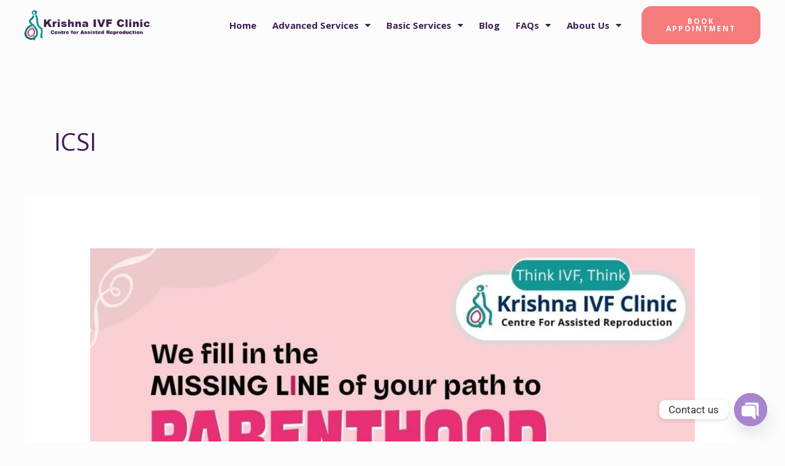

--- FILE ---
content_type: text/html; charset=UTF-8
request_url: https://krishnaivf.com/tag/icsi/
body_size: 60134
content:
<!DOCTYPE html>
<html dir="ltr" lang="en-US" prefix="og: https://ogp.me/ns#">
<head>
<meta charset="UTF-8">
<meta name="viewport" content="width=device-width, initial-scale=1">
	<link rel="profile" href="https://gmpg.org/xfn/11"> 
	<title>ICSI - Krishna IVF Clinic</title>

		<!-- All in One SEO 4.9.3 - aioseo.com -->
	<meta name="robots" content="max-image-preview:large" />
	<meta name="google-site-verification" content="hVS4fgYJU7KWnH_b1Can9-E5XrR-fLG1Cf1uYBHY8O8" />
	<link rel="canonical" href="https://krishnaivf.com/tag/icsi/" />
	<link rel="next" href="https://krishnaivf.com/tag/icsi/page/2/" />
	<meta name="generator" content="All in One SEO (AIOSEO) 4.9.3" />

		<meta name="google-site-verification" content="hVS4fgYJU7KWnH_b1Can9-E5XrR-fLG1Cf1uYBHY8O8" />
		<script type="application/ld+json" class="aioseo-schema">
			{"@context":"https:\/\/schema.org","@graph":[{"@type":"BreadcrumbList","@id":"https:\/\/krishnaivf.com\/tag\/icsi\/#breadcrumblist","itemListElement":[{"@type":"ListItem","@id":"https:\/\/krishnaivf.com#listItem","position":1,"name":"Home","item":"https:\/\/krishnaivf.com","nextItem":{"@type":"ListItem","@id":"https:\/\/krishnaivf.com\/tag\/icsi\/#listItem","name":"ICSI"}},{"@type":"ListItem","@id":"https:\/\/krishnaivf.com\/tag\/icsi\/#listItem","position":2,"name":"ICSI","previousItem":{"@type":"ListItem","@id":"https:\/\/krishnaivf.com#listItem","name":"Home"}}]},{"@type":"CollectionPage","@id":"https:\/\/krishnaivf.com\/tag\/icsi\/#collectionpage","url":"https:\/\/krishnaivf.com\/tag\/icsi\/","name":"ICSI - Krishna IVF Clinic","inLanguage":"en-US","isPartOf":{"@id":"https:\/\/krishnaivf.com\/#website"},"breadcrumb":{"@id":"https:\/\/krishnaivf.com\/tag\/icsi\/#breadcrumblist"}},{"@type":"Organization","@id":"https:\/\/krishnaivf.com\/#organization","name":"Krishna IVF Clinic","description":"IVF, IUI, ICSI & Failed IVF Solutions","url":"https:\/\/krishnaivf.com\/","telephone":"+919603910004","logo":{"@type":"ImageObject","url":"https:\/\/krishnaivf.com\/wp-content\/uploads\/2023\/02\/KrishnaIVF-Clinic-Logo.png","@id":"https:\/\/krishnaivf.com\/tag\/icsi\/#organizationLogo","width":282,"height":72,"caption":"KrishnaIVF-Clinic-Logo"},"image":{"@id":"https:\/\/krishnaivf.com\/tag\/icsi\/#organizationLogo"},"sameAs":["https:\/\/www.facebook.com\/Krishnaivfclinic\/","https:\/\/twitter.com\/krishnaivf","https:\/\/www.youtube.com\/c\/KrishnaIVF-Dr-GARamaRaju","https:\/\/in.linkedin.com\/company\/krishna-ivf-clinic"]},{"@type":"WebSite","@id":"https:\/\/krishnaivf.com\/#website","url":"https:\/\/krishnaivf.com\/","name":"Krishna IVF Clinic","description":"IVF, IUI, ICSI & Failed IVF Solutions","inLanguage":"en-US","publisher":{"@id":"https:\/\/krishnaivf.com\/#organization"}}]}
		</script>
		<!-- All in One SEO -->

<link rel='dns-prefetch' href='//fonts.googleapis.com' />
<link rel="alternate" type="application/rss+xml" title="Krishna IVF Clinic &raquo; Feed" href="https://krishnaivf.com/feed/" />
<link rel="alternate" type="application/rss+xml" title="Krishna IVF Clinic &raquo; Comments Feed" href="https://krishnaivf.com/comments/feed/" />
<link rel="alternate" type="application/rss+xml" title="Krishna IVF Clinic &raquo; ICSI Tag Feed" href="https://krishnaivf.com/tag/icsi/feed/" />
		<!-- This site uses the Google Analytics by MonsterInsights plugin v9.11.1 - Using Analytics tracking - https://www.monsterinsights.com/ -->
							<script src="//www.googletagmanager.com/gtag/js?id=G-JHK8X9XG18"  data-cfasync="false" data-wpfc-render="false" async></script>
			<script data-cfasync="false" data-wpfc-render="false">
				var mi_version = '9.11.1';
				var mi_track_user = true;
				var mi_no_track_reason = '';
								var MonsterInsightsDefaultLocations = {"page_location":"https:\/\/krishnaivf.com\/tag\/icsi\/"};
								if ( typeof MonsterInsightsPrivacyGuardFilter === 'function' ) {
					var MonsterInsightsLocations = (typeof MonsterInsightsExcludeQuery === 'object') ? MonsterInsightsPrivacyGuardFilter( MonsterInsightsExcludeQuery ) : MonsterInsightsPrivacyGuardFilter( MonsterInsightsDefaultLocations );
				} else {
					var MonsterInsightsLocations = (typeof MonsterInsightsExcludeQuery === 'object') ? MonsterInsightsExcludeQuery : MonsterInsightsDefaultLocations;
				}

								var disableStrs = [
										'ga-disable-G-JHK8X9XG18',
									];

				/* Function to detect opted out users */
				function __gtagTrackerIsOptedOut() {
					for (var index = 0; index < disableStrs.length; index++) {
						if (document.cookie.indexOf(disableStrs[index] + '=true') > -1) {
							return true;
						}
					}

					return false;
				}

				/* Disable tracking if the opt-out cookie exists. */
				if (__gtagTrackerIsOptedOut()) {
					for (var index = 0; index < disableStrs.length; index++) {
						window[disableStrs[index]] = true;
					}
				}

				/* Opt-out function */
				function __gtagTrackerOptout() {
					for (var index = 0; index < disableStrs.length; index++) {
						document.cookie = disableStrs[index] + '=true; expires=Thu, 31 Dec 2099 23:59:59 UTC; path=/';
						window[disableStrs[index]] = true;
					}
				}

				if ('undefined' === typeof gaOptout) {
					function gaOptout() {
						__gtagTrackerOptout();
					}
				}
								window.dataLayer = window.dataLayer || [];

				window.MonsterInsightsDualTracker = {
					helpers: {},
					trackers: {},
				};
				if (mi_track_user) {
					function __gtagDataLayer() {
						dataLayer.push(arguments);
					}

					function __gtagTracker(type, name, parameters) {
						if (!parameters) {
							parameters = {};
						}

						if (parameters.send_to) {
							__gtagDataLayer.apply(null, arguments);
							return;
						}

						if (type === 'event') {
														parameters.send_to = monsterinsights_frontend.v4_id;
							var hookName = name;
							if (typeof parameters['event_category'] !== 'undefined') {
								hookName = parameters['event_category'] + ':' + name;
							}

							if (typeof MonsterInsightsDualTracker.trackers[hookName] !== 'undefined') {
								MonsterInsightsDualTracker.trackers[hookName](parameters);
							} else {
								__gtagDataLayer('event', name, parameters);
							}
							
						} else {
							__gtagDataLayer.apply(null, arguments);
						}
					}

					__gtagTracker('js', new Date());
					__gtagTracker('set', {
						'developer_id.dZGIzZG': true,
											});
					if ( MonsterInsightsLocations.page_location ) {
						__gtagTracker('set', MonsterInsightsLocations);
					}
										__gtagTracker('config', 'G-JHK8X9XG18', {"forceSSL":"true","link_attribution":"true"} );
										window.gtag = __gtagTracker;										(function () {
						/* https://developers.google.com/analytics/devguides/collection/analyticsjs/ */
						/* ga and __gaTracker compatibility shim. */
						var noopfn = function () {
							return null;
						};
						var newtracker = function () {
							return new Tracker();
						};
						var Tracker = function () {
							return null;
						};
						var p = Tracker.prototype;
						p.get = noopfn;
						p.set = noopfn;
						p.send = function () {
							var args = Array.prototype.slice.call(arguments);
							args.unshift('send');
							__gaTracker.apply(null, args);
						};
						var __gaTracker = function () {
							var len = arguments.length;
							if (len === 0) {
								return;
							}
							var f = arguments[len - 1];
							if (typeof f !== 'object' || f === null || typeof f.hitCallback !== 'function') {
								if ('send' === arguments[0]) {
									var hitConverted, hitObject = false, action;
									if ('event' === arguments[1]) {
										if ('undefined' !== typeof arguments[3]) {
											hitObject = {
												'eventAction': arguments[3],
												'eventCategory': arguments[2],
												'eventLabel': arguments[4],
												'value': arguments[5] ? arguments[5] : 1,
											}
										}
									}
									if ('pageview' === arguments[1]) {
										if ('undefined' !== typeof arguments[2]) {
											hitObject = {
												'eventAction': 'page_view',
												'page_path': arguments[2],
											}
										}
									}
									if (typeof arguments[2] === 'object') {
										hitObject = arguments[2];
									}
									if (typeof arguments[5] === 'object') {
										Object.assign(hitObject, arguments[5]);
									}
									if ('undefined' !== typeof arguments[1].hitType) {
										hitObject = arguments[1];
										if ('pageview' === hitObject.hitType) {
											hitObject.eventAction = 'page_view';
										}
									}
									if (hitObject) {
										action = 'timing' === arguments[1].hitType ? 'timing_complete' : hitObject.eventAction;
										hitConverted = mapArgs(hitObject);
										__gtagTracker('event', action, hitConverted);
									}
								}
								return;
							}

							function mapArgs(args) {
								var arg, hit = {};
								var gaMap = {
									'eventCategory': 'event_category',
									'eventAction': 'event_action',
									'eventLabel': 'event_label',
									'eventValue': 'event_value',
									'nonInteraction': 'non_interaction',
									'timingCategory': 'event_category',
									'timingVar': 'name',
									'timingValue': 'value',
									'timingLabel': 'event_label',
									'page': 'page_path',
									'location': 'page_location',
									'title': 'page_title',
									'referrer' : 'page_referrer',
								};
								for (arg in args) {
																		if (!(!args.hasOwnProperty(arg) || !gaMap.hasOwnProperty(arg))) {
										hit[gaMap[arg]] = args[arg];
									} else {
										hit[arg] = args[arg];
									}
								}
								return hit;
							}

							try {
								f.hitCallback();
							} catch (ex) {
							}
						};
						__gaTracker.create = newtracker;
						__gaTracker.getByName = newtracker;
						__gaTracker.getAll = function () {
							return [];
						};
						__gaTracker.remove = noopfn;
						__gaTracker.loaded = true;
						window['__gaTracker'] = __gaTracker;
					})();
									} else {
										console.log("");
					(function () {
						function __gtagTracker() {
							return null;
						}

						window['__gtagTracker'] = __gtagTracker;
						window['gtag'] = __gtagTracker;
					})();
									}
			</script>
							<!-- / Google Analytics by MonsterInsights -->
		<style id='wp-img-auto-sizes-contain-inline-css'>
img:is([sizes=auto i],[sizes^="auto," i]){contain-intrinsic-size:3000px 1500px}
/*# sourceURL=wp-img-auto-sizes-contain-inline-css */
</style>
<link rel='stylesheet' id='astra-theme-css-css' href='https://krishnaivf.com/wp-content/themes/astra/assets/css/minified/frontend.min.css?ver=4.12.0' media='all' />
<style id='astra-theme-css-inline-css'>
.ast-no-sidebar .entry-content .alignfull {margin-left: calc( -50vw + 50%);margin-right: calc( -50vw + 50%);max-width: 100vw;width: 100vw;}.ast-no-sidebar .entry-content .alignwide {margin-left: calc(-41vw + 50%);margin-right: calc(-41vw + 50%);max-width: unset;width: unset;}.ast-no-sidebar .entry-content .alignfull .alignfull,.ast-no-sidebar .entry-content .alignfull .alignwide,.ast-no-sidebar .entry-content .alignwide .alignfull,.ast-no-sidebar .entry-content .alignwide .alignwide,.ast-no-sidebar .entry-content .wp-block-column .alignfull,.ast-no-sidebar .entry-content .wp-block-column .alignwide{width: 100%;margin-left: auto;margin-right: auto;}.wp-block-gallery,.blocks-gallery-grid {margin: 0;}.wp-block-separator {max-width: 100px;}.wp-block-separator.is-style-wide,.wp-block-separator.is-style-dots {max-width: none;}.entry-content .has-2-columns .wp-block-column:first-child {padding-right: 10px;}.entry-content .has-2-columns .wp-block-column:last-child {padding-left: 10px;}@media (max-width: 782px) {.entry-content .wp-block-columns .wp-block-column {flex-basis: 100%;}.entry-content .has-2-columns .wp-block-column:first-child {padding-right: 0;}.entry-content .has-2-columns .wp-block-column:last-child {padding-left: 0;}}body .entry-content .wp-block-latest-posts {margin-left: 0;}body .entry-content .wp-block-latest-posts li {list-style: none;}.ast-no-sidebar .ast-container .entry-content .wp-block-latest-posts {margin-left: 0;}.ast-header-break-point .entry-content .alignwide {margin-left: auto;margin-right: auto;}.entry-content .blocks-gallery-item img {margin-bottom: auto;}.wp-block-pullquote {border-top: 4px solid #555d66;border-bottom: 4px solid #555d66;color: #40464d;}:root{--ast-post-nav-space:0;--ast-container-default-xlg-padding:6.67em;--ast-container-default-lg-padding:5.67em;--ast-container-default-slg-padding:4.34em;--ast-container-default-md-padding:3.34em;--ast-container-default-sm-padding:6.67em;--ast-container-default-xs-padding:2.4em;--ast-container-default-xxs-padding:1.4em;--ast-code-block-background:#EEEEEE;--ast-comment-inputs-background:#FAFAFA;--ast-normal-container-width:1200px;--ast-narrow-container-width:750px;--ast-blog-title-font-weight:normal;--ast-blog-meta-weight:inherit;--ast-global-color-primary:var(--ast-global-color-5);--ast-global-color-secondary:var(--ast-global-color-4);--ast-global-color-alternate-background:var(--ast-global-color-7);--ast-global-color-subtle-background:var(--ast-global-color-6);--ast-bg-style-guide:var( --ast-global-color-secondary,--ast-global-color-5 );--ast-shadow-style-guide:0px 0px 4px 0 #00000057;--ast-global-dark-bg-style:#fff;--ast-global-dark-lfs:#fbfbfb;--ast-widget-bg-color:#fafafa;--ast-wc-container-head-bg-color:#fbfbfb;--ast-title-layout-bg:#eeeeee;--ast-search-border-color:#e7e7e7;--ast-lifter-hover-bg:#e6e6e6;--ast-gallery-block-color:#000;--srfm-color-input-label:var(--ast-global-color-2);}html{font-size:100%;}a,.page-title{color:var(--ast-global-color-2);}a:hover,a:focus{color:var(--ast-global-color-1);}body,button,input,select,textarea,.ast-button,.ast-custom-button{font-family:'Open Sans',sans-serif;font-weight:400;font-size:16px;font-size:1rem;}blockquote{color:#171717;}p,.entry-content p{margin-bottom:1em;}h1,h2,h3,h4,h5,h6,.entry-content :where(h1,h2,h3,h4,h5,h6),.site-title,.site-title a{font-family:'Sriracha',handwriting;font-weight:400;line-height:1.1em;}.site-title{font-size:35px;font-size:2.1875rem;display:none;}.site-header .site-description{font-size:15px;font-size:0.9375rem;display:none;}.entry-title{font-size:40px;font-size:2.5rem;}.archive .ast-article-post .ast-article-inner,.blog .ast-article-post .ast-article-inner,.archive .ast-article-post .ast-article-inner:hover,.blog .ast-article-post .ast-article-inner:hover{overflow:hidden;}h1,.entry-content :where(h1){font-size:74px;font-size:4.625rem;font-weight:400;font-family:'Sriracha',handwriting;line-height:1.4em;}h2,.entry-content :where(h2){font-size:56px;font-size:3.5rem;font-weight:400;font-family:'Sriracha',handwriting;line-height:1.3em;}h3,.entry-content :where(h3){font-size:40px;font-size:2.5rem;font-weight:400;font-family:'Sriracha',handwriting;line-height:1.3em;}h4,.entry-content :where(h4){font-size:24px;font-size:1.5rem;line-height:1.2em;font-family:'Sriracha',handwriting;}h5,.entry-content :where(h5){font-size:20px;font-size:1.25rem;line-height:1.2em;font-family:'Sriracha',handwriting;}h6,.entry-content :where(h6){font-size:13px;font-size:0.8125rem;line-height:1.25em;font-family:'Sriracha',handwriting;}::selection{background-color:var(--ast-global-color-0);color:#000000;}body,h1,h2,h3,h4,h5,h6,.entry-title a,.entry-content :where(h1,h2,h3,h4,h5,h6){color:#626262;}.tagcloud a:hover,.tagcloud a:focus,.tagcloud a.current-item{color:#ffffff;border-color:var(--ast-global-color-2);background-color:var(--ast-global-color-2);}input:focus,input[type="text"]:focus,input[type="email"]:focus,input[type="url"]:focus,input[type="password"]:focus,input[type="reset"]:focus,input[type="search"]:focus,textarea:focus{border-color:var(--ast-global-color-2);}input[type="radio"]:checked,input[type=reset],input[type="checkbox"]:checked,input[type="checkbox"]:hover:checked,input[type="checkbox"]:focus:checked,input[type=range]::-webkit-slider-thumb{border-color:var(--ast-global-color-2);background-color:var(--ast-global-color-2);box-shadow:none;}.site-footer a:hover + .post-count,.site-footer a:focus + .post-count{background:var(--ast-global-color-2);border-color:var(--ast-global-color-2);}.single .nav-links .nav-previous,.single .nav-links .nav-next{color:var(--ast-global-color-2);}.entry-meta,.entry-meta *{line-height:1.45;color:var(--ast-global-color-2);}.entry-meta a:not(.ast-button):hover,.entry-meta a:not(.ast-button):hover *,.entry-meta a:not(.ast-button):focus,.entry-meta a:not(.ast-button):focus *,.page-links > .page-link,.page-links .page-link:hover,.post-navigation a:hover{color:var(--ast-global-color-1);}#cat option,.secondary .calendar_wrap thead a,.secondary .calendar_wrap thead a:visited{color:var(--ast-global-color-2);}.secondary .calendar_wrap #today,.ast-progress-val span{background:var(--ast-global-color-2);}.secondary a:hover + .post-count,.secondary a:focus + .post-count{background:var(--ast-global-color-2);border-color:var(--ast-global-color-2);}.calendar_wrap #today > a{color:#ffffff;}.page-links .page-link,.single .post-navigation a{color:var(--ast-global-color-2);}.ast-header-break-point .main-header-bar .ast-button-wrap .menu-toggle{border-radius:8px;}.ast-search-menu-icon .search-form button.search-submit{padding:0 4px;}.ast-search-menu-icon form.search-form{padding-right:0;}.ast-search-menu-icon.slide-search input.search-field{width:0;}.ast-header-search .ast-search-menu-icon.ast-dropdown-active .search-form,.ast-header-search .ast-search-menu-icon.ast-dropdown-active .search-field:focus{transition:all 0.2s;}.search-form input.search-field:focus{outline:none;}.widget-title,.widget .wp-block-heading{font-size:22px;font-size:1.375rem;color:#626262;}.single .ast-author-details .author-title{color:var(--ast-global-color-1);}.ast-search-menu-icon.slide-search a:focus-visible:focus-visible,.astra-search-icon:focus-visible,#close:focus-visible,a:focus-visible,.ast-menu-toggle:focus-visible,.site .skip-link:focus-visible,.wp-block-loginout input:focus-visible,.wp-block-search.wp-block-search__button-inside .wp-block-search__inside-wrapper,.ast-header-navigation-arrow:focus-visible,.ast-orders-table__row .ast-orders-table__cell:focus-visible,a#ast-apply-coupon:focus-visible,#ast-apply-coupon:focus-visible,#close:focus-visible,.button.search-submit:focus-visible,#search_submit:focus,.normal-search:focus-visible,.ast-header-account-wrap:focus-visible,.astra-cart-drawer-close:focus,.ast-single-variation:focus,.ast-button:focus,.ast-builder-button-wrap:has(.ast-custom-button-link:focus),.ast-builder-button-wrap .ast-custom-button-link:focus{outline-style:dotted;outline-color:inherit;outline-width:thin;}input:focus,input[type="text"]:focus,input[type="email"]:focus,input[type="url"]:focus,input[type="password"]:focus,input[type="reset"]:focus,input[type="search"]:focus,input[type="number"]:focus,textarea:focus,.wp-block-search__input:focus,[data-section="section-header-mobile-trigger"] .ast-button-wrap .ast-mobile-menu-trigger-minimal:focus,.ast-mobile-popup-drawer.active .menu-toggle-close:focus,#ast-scroll-top:focus,#coupon_code:focus,#ast-coupon-code:focus{border-style:dotted;border-color:inherit;border-width:thin;}input{outline:none;}.site-logo-img img{ transition:all 0.2s linear;}body .ast-oembed-container *{position:absolute;top:0;width:100%;height:100%;left:0;}body .wp-block-embed-pocket-casts .ast-oembed-container *{position:unset;}.ast-single-post-featured-section + article {margin-top: 2em;}.site-content .ast-single-post-featured-section img {width: 100%;overflow: hidden;object-fit: cover;}.site > .ast-single-related-posts-container {margin-top: 0;}@media (min-width: 922px) {.ast-desktop .ast-container--narrow {max-width: var(--ast-narrow-container-width);margin: 0 auto;}}@media (max-width:921.9px){#ast-desktop-header{display:none;}}@media (min-width:922px){#ast-mobile-header{display:none;}}.wp-block-buttons.aligncenter{justify-content:center;}@media (min-width:1200px){.ast-separate-container.ast-right-sidebar .entry-content .wp-block-image.alignfull,.ast-separate-container.ast-left-sidebar .entry-content .wp-block-image.alignfull,.ast-separate-container.ast-right-sidebar .entry-content .wp-block-cover.alignfull,.ast-separate-container.ast-left-sidebar .entry-content .wp-block-cover.alignfull{margin-left:-6.67em;margin-right:-6.67em;max-width:unset;width:unset;}.ast-separate-container.ast-right-sidebar .entry-content .wp-block-image.alignwide,.ast-separate-container.ast-left-sidebar .entry-content .wp-block-image.alignwide,.ast-separate-container.ast-right-sidebar .entry-content .wp-block-cover.alignwide,.ast-separate-container.ast-left-sidebar .entry-content .wp-block-cover.alignwide{margin-left:-20px;margin-right:-20px;max-width:unset;width:unset;}}@media (min-width:1200px){.wp-block-group .has-background{padding:20px;}}@media (min-width:1200px){.ast-no-sidebar.ast-separate-container .entry-content .wp-block-group.alignwide,.ast-no-sidebar.ast-separate-container .entry-content .wp-block-cover.alignwide{margin-left:-20px;margin-right:-20px;padding-left:20px;padding-right:20px;}.ast-no-sidebar.ast-separate-container .entry-content .wp-block-cover.alignfull,.ast-no-sidebar.ast-separate-container .entry-content .wp-block-group.alignfull{margin-left:-6.67em;margin-right:-6.67em;padding-left:6.67em;padding-right:6.67em;}}@media (min-width:1200px){.wp-block-cover-image.alignwide .wp-block-cover__inner-container,.wp-block-cover.alignwide .wp-block-cover__inner-container,.wp-block-cover-image.alignfull .wp-block-cover__inner-container,.wp-block-cover.alignfull .wp-block-cover__inner-container{width:100%;}}.wp-block-columns{margin-bottom:unset;}.wp-block-image.size-full{margin:2rem 0;}.wp-block-separator.has-background{padding:0;}.wp-block-gallery{margin-bottom:1.6em;}.wp-block-group{padding-top:4em;padding-bottom:4em;}.wp-block-group__inner-container .wp-block-columns:last-child,.wp-block-group__inner-container :last-child,.wp-block-table table{margin-bottom:0;}.blocks-gallery-grid{width:100%;}.wp-block-navigation-link__content{padding:5px 0;}.wp-block-group .wp-block-group .has-text-align-center,.wp-block-group .wp-block-column .has-text-align-center{max-width:100%;}.has-text-align-center{margin:0 auto;}@media (min-width:1200px){.wp-block-cover__inner-container,.alignwide .wp-block-group__inner-container,.alignfull .wp-block-group__inner-container{max-width:1200px;margin:0 auto;}.wp-block-group.alignnone,.wp-block-group.aligncenter,.wp-block-group.alignleft,.wp-block-group.alignright,.wp-block-group.alignwide,.wp-block-columns.alignwide{margin:2rem 0 1rem 0;}}@media (max-width:1200px){.wp-block-group{padding:3em;}.wp-block-group .wp-block-group{padding:1.5em;}.wp-block-columns,.wp-block-column{margin:1rem 0;}}@media (min-width:921px){.wp-block-columns .wp-block-group{padding:2em;}}@media (max-width:544px){.wp-block-cover-image .wp-block-cover__inner-container,.wp-block-cover .wp-block-cover__inner-container{width:unset;}.wp-block-cover,.wp-block-cover-image{padding:2em 0;}.wp-block-group,.wp-block-cover{padding:2em;}.wp-block-media-text__media img,.wp-block-media-text__media video{width:unset;max-width:100%;}.wp-block-media-text.has-background .wp-block-media-text__content{padding:1em;}}.wp-block-image.aligncenter{margin-left:auto;margin-right:auto;}.wp-block-table.aligncenter{margin-left:auto;margin-right:auto;}@media (min-width:544px){.entry-content .wp-block-media-text.has-media-on-the-right .wp-block-media-text__content{padding:0 8% 0 0;}.entry-content .wp-block-media-text .wp-block-media-text__content{padding:0 0 0 8%;}.ast-plain-container .site-content .entry-content .has-custom-content-position.is-position-bottom-left > *,.ast-plain-container .site-content .entry-content .has-custom-content-position.is-position-bottom-right > *,.ast-plain-container .site-content .entry-content .has-custom-content-position.is-position-top-left > *,.ast-plain-container .site-content .entry-content .has-custom-content-position.is-position-top-right > *,.ast-plain-container .site-content .entry-content .has-custom-content-position.is-position-center-right > *,.ast-plain-container .site-content .entry-content .has-custom-content-position.is-position-center-left > *{margin:0;}}@media (max-width:544px){.entry-content .wp-block-media-text .wp-block-media-text__content{padding:8% 0;}.wp-block-media-text .wp-block-media-text__media img{width:auto;max-width:100%;}}.wp-block-buttons .wp-block-button.is-style-outline .wp-block-button__link.wp-element-button,.ast-outline-button,.wp-block-uagb-buttons-child .uagb-buttons-repeater.ast-outline-button{border-color:var(--ast-global-color-1);border-top-width:2px;border-right-width:2px;border-bottom-width:2px;border-left-width:2px;font-family:inherit;font-weight:800;font-size:14px;font-size:0.875rem;line-height:1em;border-top-left-radius:16px;border-top-right-radius:16px;border-bottom-right-radius:16px;border-bottom-left-radius:16px;}.wp-block-button.is-style-outline .wp-block-button__link:hover,.wp-block-buttons .wp-block-button.is-style-outline .wp-block-button__link:focus,.wp-block-buttons .wp-block-button.is-style-outline > .wp-block-button__link:not(.has-text-color):hover,.wp-block-buttons .wp-block-button.wp-block-button__link.is-style-outline:not(.has-text-color):hover,.ast-outline-button:hover,.ast-outline-button:focus,.wp-block-uagb-buttons-child .uagb-buttons-repeater.ast-outline-button:hover,.wp-block-uagb-buttons-child .uagb-buttons-repeater.ast-outline-button:focus{background-color:var(--ast-global-color-2);}.wp-block-button .wp-block-button__link.wp-element-button.is-style-outline:not(.has-background),.wp-block-button.is-style-outline>.wp-block-button__link.wp-element-button:not(.has-background),.ast-outline-button{background-color:var(--ast-global-color-1);}@media (max-width:544px){.wp-block-buttons .wp-block-button.is-style-outline .wp-block-button__link.wp-element-button,.ast-outline-button,.wp-block-uagb-buttons-child .uagb-buttons-repeater.ast-outline-button{font-size:13px;font-size:0.8125rem;}}.entry-content[data-ast-blocks-layout] > figure{margin-bottom:1em;}.elementor-widget-container .elementor-loop-container .e-loop-item[data-elementor-type="loop-item"]{width:100%;}@media (max-width:921px){.ast-left-sidebar #content > .ast-container{display:flex;flex-direction:column-reverse;width:100%;}.ast-separate-container .ast-article-post,.ast-separate-container .ast-article-single{padding:1.5em 2.14em;}.ast-author-box img.avatar{margin:20px 0 0 0;}}@media (min-width:922px){.ast-separate-container.ast-right-sidebar #primary,.ast-separate-container.ast-left-sidebar #primary{border:0;}.search-no-results.ast-separate-container #primary{margin-bottom:4em;}}.elementor-widget-button .elementor-button{border-style:solid;text-decoration:none;border-top-width:0;border-right-width:0;border-left-width:0;border-bottom-width:0;}body .elementor-button.elementor-size-sm,body .elementor-button.elementor-size-xs,body .elementor-button.elementor-size-md,body .elementor-button.elementor-size-lg,body .elementor-button.elementor-size-xl,body .elementor-button{border-top-left-radius:16px;border-top-right-radius:16px;border-bottom-right-radius:16px;border-bottom-left-radius:16px;padding-top:17px;padding-right:24px;padding-bottom:17px;padding-left:24px;}.elementor-widget-button .elementor-button{border-color:var(--ast-global-color-1);background-color:var(--ast-global-color-1);}.elementor-widget-button .elementor-button:hover,.elementor-widget-button .elementor-button:focus{color:var(--ast-global-color-4);background-color:var(--ast-global-color-2);border-color:var(--ast-global-color-2);}.wp-block-button .wp-block-button__link ,.elementor-widget-button .elementor-button,.elementor-widget-button .elementor-button:visited{color:var(--ast-global-color-4);}.elementor-widget-button .elementor-button{font-weight:800;font-size:14px;font-size:0.875rem;line-height:1em;text-transform:uppercase;letter-spacing:2px;}body .elementor-button.elementor-size-sm,body .elementor-button.elementor-size-xs,body .elementor-button.elementor-size-md,body .elementor-button.elementor-size-lg,body .elementor-button.elementor-size-xl,body .elementor-button{font-size:14px;font-size:0.875rem;}.wp-block-button .wp-block-button__link:hover,.wp-block-button .wp-block-button__link:focus{color:var(--ast-global-color-4);background-color:var(--ast-global-color-2);border-color:var(--ast-global-color-2);}.elementor-widget-heading h1.elementor-heading-title{line-height:1.4em;}.elementor-widget-heading h2.elementor-heading-title{line-height:1.3em;}.elementor-widget-heading h3.elementor-heading-title{line-height:1.3em;}.elementor-widget-heading h4.elementor-heading-title{line-height:1.2em;}.elementor-widget-heading h5.elementor-heading-title{line-height:1.2em;}.elementor-widget-heading h6.elementor-heading-title{line-height:1.25em;}.wp-block-button .wp-block-button__link{border-top-width:0;border-right-width:0;border-left-width:0;border-bottom-width:0;border-color:var(--ast-global-color-1);background-color:var(--ast-global-color-1);color:var(--ast-global-color-4);font-family:inherit;font-weight:800;line-height:1em;text-transform:uppercase;letter-spacing:2px;font-size:14px;font-size:0.875rem;border-top-left-radius:16px;border-top-right-radius:16px;border-bottom-right-radius:16px;border-bottom-left-radius:16px;padding-top:17px;padding-right:24px;padding-bottom:17px;padding-left:24px;}@media (max-width:544px){.wp-block-button .wp-block-button__link{font-size:13px;font-size:0.8125rem;}}.menu-toggle,button,.ast-button,.ast-custom-button,.button,input#submit,input[type="button"],input[type="submit"],input[type="reset"]{border-style:solid;border-top-width:0;border-right-width:0;border-left-width:0;border-bottom-width:0;color:var(--ast-global-color-4);border-color:var(--ast-global-color-1);background-color:var(--ast-global-color-1);padding-top:17px;padding-right:24px;padding-bottom:17px;padding-left:24px;font-family:inherit;font-weight:800;font-size:14px;font-size:0.875rem;line-height:1em;text-transform:uppercase;letter-spacing:2px;border-top-left-radius:16px;border-top-right-radius:16px;border-bottom-right-radius:16px;border-bottom-left-radius:16px;}button:focus,.menu-toggle:hover,button:hover,.ast-button:hover,.ast-custom-button:hover .button:hover,.ast-custom-button:hover ,input[type=reset]:hover,input[type=reset]:focus,input#submit:hover,input#submit:focus,input[type="button"]:hover,input[type="button"]:focus,input[type="submit"]:hover,input[type="submit"]:focus{color:var(--ast-global-color-4);background-color:var(--ast-global-color-2);border-color:var(--ast-global-color-2);}@media (max-width:544px){.menu-toggle,button,.ast-button,.ast-custom-button,.button,input#submit,input[type="button"],input[type="submit"],input[type="reset"]{font-size:13px;font-size:0.8125rem;}}@media (max-width:921px){.ast-mobile-header-stack .main-header-bar .ast-search-menu-icon{display:inline-block;}.ast-header-break-point.ast-header-custom-item-outside .ast-mobile-header-stack .main-header-bar .ast-search-icon{margin:0;}.ast-comment-avatar-wrap img{max-width:2.5em;}.ast-comment-meta{padding:0 1.8888em 1.3333em;}.ast-separate-container .ast-comment-list li.depth-1{padding:1.5em 2.14em;}.ast-separate-container .comment-respond{padding:2em 2.14em;}}@media (min-width:544px){.ast-container{max-width:100%;}}@media (max-width:544px){.ast-separate-container .ast-article-post,.ast-separate-container .ast-article-single,.ast-separate-container .comments-title,.ast-separate-container .ast-archive-description{padding:1.5em 1em;}.ast-separate-container #content .ast-container{padding-left:0.54em;padding-right:0.54em;}.ast-separate-container .ast-comment-list .bypostauthor{padding:.5em;}.ast-search-menu-icon.ast-dropdown-active .search-field{width:170px;}.menu-toggle,button,.ast-button,.button,input#submit,input[type="button"],input[type="submit"],input[type="reset"]{font-size:13px;font-size:0.8125rem;}} #ast-mobile-header .ast-site-header-cart-li a{pointer-events:none;}body,.ast-separate-container{background-color:var(--ast-global-color-4);background-image:none;}.ast-no-sidebar.ast-separate-container .entry-content .alignfull {margin-left: -6.67em;margin-right: -6.67em;width: auto;}@media (max-width: 1200px) {.ast-no-sidebar.ast-separate-container .entry-content .alignfull {margin-left: -2.4em;margin-right: -2.4em;}}@media (max-width: 768px) {.ast-no-sidebar.ast-separate-container .entry-content .alignfull {margin-left: -2.14em;margin-right: -2.14em;}}@media (max-width: 544px) {.ast-no-sidebar.ast-separate-container .entry-content .alignfull {margin-left: -1em;margin-right: -1em;}}.ast-no-sidebar.ast-separate-container .entry-content .alignwide {margin-left: -20px;margin-right: -20px;}.ast-no-sidebar.ast-separate-container .entry-content .wp-block-column .alignfull,.ast-no-sidebar.ast-separate-container .entry-content .wp-block-column .alignwide {margin-left: auto;margin-right: auto;width: 100%;}@media (max-width:921px){.site-title{display:none;}.site-header .site-description{display:none;}h1,.entry-content :where(h1){font-size:48px;}h2,.entry-content :where(h2){font-size:40px;}h3,.entry-content :where(h3){font-size:20px;}}@media (max-width:544px){.site-title{display:none;}.site-header .site-description{display:none;}h1,.entry-content :where(h1){font-size:32px;}h2,.entry-content :where(h2){font-size:28px;}h3,.entry-content :where(h3){font-size:20px;}}@media (max-width:921px){html{font-size:91.2%;}}@media (max-width:544px){html{font-size:91.2%;}}@media (min-width:922px){.ast-container{max-width:1240px;}}@font-face {font-family: "Astra";src: url(https://krishnaivf.com/wp-content/themes/astra/assets/fonts/astra.woff) format("woff"),url(https://krishnaivf.com/wp-content/themes/astra/assets/fonts/astra.ttf) format("truetype"),url(https://krishnaivf.com/wp-content/themes/astra/assets/fonts/astra.svg#astra) format("svg");font-weight: normal;font-style: normal;font-display: fallback;}.ast-blog-layout-6-grid .ast-blog-featured-section:before { content: ""; }.cat-links.badge a,.tags-links.badge a {padding: 4px 8px;border-radius: 3px;font-weight: 400;}.cat-links.underline a,.tags-links.underline a{text-decoration: underline;}@media (min-width:922px){.main-header-menu .sub-menu .menu-item.ast-left-align-sub-menu:hover > .sub-menu,.main-header-menu .sub-menu .menu-item.ast-left-align-sub-menu.focus > .sub-menu{margin-left:-0px;}}.site .comments-area{padding-bottom:3em;}.footer-widget-area[data-section^="section-fb-html-"] .ast-builder-html-element{text-align:center;}.astra-icon-down_arrow::after {content: "\e900";font-family: Astra;}.astra-icon-close::after {content: "\e5cd";font-family: Astra;}.astra-icon-drag_handle::after {content: "\e25d";font-family: Astra;}.astra-icon-format_align_justify::after {content: "\e235";font-family: Astra;}.astra-icon-menu::after {content: "\e5d2";font-family: Astra;}.astra-icon-reorder::after {content: "\e8fe";font-family: Astra;}.astra-icon-search::after {content: "\e8b6";font-family: Astra;}.astra-icon-zoom_in::after {content: "\e56b";font-family: Astra;}.astra-icon-check-circle::after {content: "\e901";font-family: Astra;}.astra-icon-shopping-cart::after {content: "\f07a";font-family: Astra;}.astra-icon-shopping-bag::after {content: "\f290";font-family: Astra;}.astra-icon-shopping-basket::after {content: "\f291";font-family: Astra;}.astra-icon-circle-o::after {content: "\e903";font-family: Astra;}.astra-icon-certificate::after {content: "\e902";font-family: Astra;}blockquote {padding: 1.2em;}:root .has-ast-global-color-0-color{color:var(--ast-global-color-0);}:root .has-ast-global-color-0-background-color{background-color:var(--ast-global-color-0);}:root .wp-block-button .has-ast-global-color-0-color{color:var(--ast-global-color-0);}:root .wp-block-button .has-ast-global-color-0-background-color{background-color:var(--ast-global-color-0);}:root .has-ast-global-color-1-color{color:var(--ast-global-color-1);}:root .has-ast-global-color-1-background-color{background-color:var(--ast-global-color-1);}:root .wp-block-button .has-ast-global-color-1-color{color:var(--ast-global-color-1);}:root .wp-block-button .has-ast-global-color-1-background-color{background-color:var(--ast-global-color-1);}:root .has-ast-global-color-2-color{color:var(--ast-global-color-2);}:root .has-ast-global-color-2-background-color{background-color:var(--ast-global-color-2);}:root .wp-block-button .has-ast-global-color-2-color{color:var(--ast-global-color-2);}:root .wp-block-button .has-ast-global-color-2-background-color{background-color:var(--ast-global-color-2);}:root .has-ast-global-color-3-color{color:var(--ast-global-color-3);}:root .has-ast-global-color-3-background-color{background-color:var(--ast-global-color-3);}:root .wp-block-button .has-ast-global-color-3-color{color:var(--ast-global-color-3);}:root .wp-block-button .has-ast-global-color-3-background-color{background-color:var(--ast-global-color-3);}:root .has-ast-global-color-4-color{color:var(--ast-global-color-4);}:root .has-ast-global-color-4-background-color{background-color:var(--ast-global-color-4);}:root .wp-block-button .has-ast-global-color-4-color{color:var(--ast-global-color-4);}:root .wp-block-button .has-ast-global-color-4-background-color{background-color:var(--ast-global-color-4);}:root .has-ast-global-color-5-color{color:var(--ast-global-color-5);}:root .has-ast-global-color-5-background-color{background-color:var(--ast-global-color-5);}:root .wp-block-button .has-ast-global-color-5-color{color:var(--ast-global-color-5);}:root .wp-block-button .has-ast-global-color-5-background-color{background-color:var(--ast-global-color-5);}:root .has-ast-global-color-6-color{color:var(--ast-global-color-6);}:root .has-ast-global-color-6-background-color{background-color:var(--ast-global-color-6);}:root .wp-block-button .has-ast-global-color-6-color{color:var(--ast-global-color-6);}:root .wp-block-button .has-ast-global-color-6-background-color{background-color:var(--ast-global-color-6);}:root .has-ast-global-color-7-color{color:var(--ast-global-color-7);}:root .has-ast-global-color-7-background-color{background-color:var(--ast-global-color-7);}:root .wp-block-button .has-ast-global-color-7-color{color:var(--ast-global-color-7);}:root .wp-block-button .has-ast-global-color-7-background-color{background-color:var(--ast-global-color-7);}:root .has-ast-global-color-8-color{color:var(--ast-global-color-8);}:root .has-ast-global-color-8-background-color{background-color:var(--ast-global-color-8);}:root .wp-block-button .has-ast-global-color-8-color{color:var(--ast-global-color-8);}:root .wp-block-button .has-ast-global-color-8-background-color{background-color:var(--ast-global-color-8);}:root{--ast-global-color-0:#f9db60;--ast-global-color-1:#f47c7c;--ast-global-color-2:#3e1f55;--ast-global-color-3:#9f9f9f;--ast-global-color-4:#fcfcfc;--ast-global-color-5:#ffffff;--ast-global-color-6:#243673;--ast-global-color-7:#ffffff;--ast-global-color-8:#f7f7f7;}:root {--ast-border-color : #dddddd;}.ast-archive-entry-banner {-js-display: flex;display: flex;flex-direction: column;justify-content: center;text-align: center;position: relative;background: var(--ast-title-layout-bg);}.ast-archive-entry-banner[data-banner-width-type="custom"] {margin: 0 auto;width: 100%;}.ast-archive-entry-banner[data-banner-layout="layout-1"] {background: inherit;padding: 20px 0;text-align: left;}body.archive .ast-archive-description{max-width:1200px;width:100%;text-align:left;padding-top:3em;padding-right:3em;padding-bottom:3em;padding-left:3em;}body.archive .ast-archive-description .ast-archive-title,body.archive .ast-archive-description .ast-archive-title *{font-size:40px;font-size:2.5rem;}body.archive .ast-archive-description > *:not(:last-child){margin-bottom:10px;}@media (max-width:921px){body.archive .ast-archive-description{text-align:left;}}@media (max-width:544px){body.archive .ast-archive-description{text-align:left;}}.ast-breadcrumbs .trail-browse,.ast-breadcrumbs .trail-items,.ast-breadcrumbs .trail-items li{display:inline-block;margin:0;padding:0;border:none;background:inherit;text-indent:0;text-decoration:none;}.ast-breadcrumbs .trail-browse{font-size:inherit;font-style:inherit;font-weight:inherit;color:inherit;}.ast-breadcrumbs .trail-items{list-style:none;}.trail-items li::after{padding:0 0.3em;content:"\00bb";}.trail-items li:last-of-type::after{display:none;}h1,h2,h3,h4,h5,h6,.entry-content :where(h1,h2,h3,h4,h5,h6){color:var(--ast-global-color-2);}@media (max-width:921px){.ast-builder-grid-row-container.ast-builder-grid-row-tablet-3-firstrow .ast-builder-grid-row > *:first-child,.ast-builder-grid-row-container.ast-builder-grid-row-tablet-3-lastrow .ast-builder-grid-row > *:last-child{grid-column:1 / -1;}}@media (max-width:544px){.ast-builder-grid-row-container.ast-builder-grid-row-mobile-3-firstrow .ast-builder-grid-row > *:first-child,.ast-builder-grid-row-container.ast-builder-grid-row-mobile-3-lastrow .ast-builder-grid-row > *:last-child{grid-column:1 / -1;}}.ast-builder-layout-element[data-section="title_tagline"]{display:flex;}@media (max-width:921px){.ast-header-break-point .ast-builder-layout-element[data-section="title_tagline"]{display:flex;}}@media (max-width:544px){.ast-header-break-point .ast-builder-layout-element[data-section="title_tagline"]{display:flex;}}.ast-builder-menu-1{font-family:inherit;font-weight:900;}.ast-builder-menu-1 .menu-item > .menu-link{color:#000000;}.ast-builder-menu-1 .menu-item > .ast-menu-toggle{color:#000000;}.ast-builder-menu-1 .menu-item:hover > .menu-link,.ast-builder-menu-1 .inline-on-mobile .menu-item:hover > .ast-menu-toggle{color:var(--ast-global-color-1);}.ast-builder-menu-1 .menu-item:hover > .ast-menu-toggle{color:var(--ast-global-color-1);}.ast-builder-menu-1 .menu-item.current-menu-item > .menu-link,.ast-builder-menu-1 .inline-on-mobile .menu-item.current-menu-item > .ast-menu-toggle,.ast-builder-menu-1 .current-menu-ancestor > .menu-link{color:var(--ast-global-color-1);}.ast-builder-menu-1 .menu-item.current-menu-item > .ast-menu-toggle{color:var(--ast-global-color-1);}.ast-builder-menu-1 .sub-menu,.ast-builder-menu-1 .inline-on-mobile .sub-menu{border-top-width:2px;border-bottom-width:0px;border-right-width:0px;border-left-width:0px;border-color:var(--ast-global-color-0);border-style:solid;}.ast-builder-menu-1 .sub-menu .sub-menu{top:-2px;}.ast-builder-menu-1 .main-header-menu > .menu-item > .sub-menu,.ast-builder-menu-1 .main-header-menu > .menu-item > .astra-full-megamenu-wrapper{margin-top:0px;}.ast-desktop .ast-builder-menu-1 .main-header-menu > .menu-item > .sub-menu:before,.ast-desktop .ast-builder-menu-1 .main-header-menu > .menu-item > .astra-full-megamenu-wrapper:before{height:calc( 0px + 2px + 5px );}.ast-desktop .ast-builder-menu-1 .menu-item .sub-menu .menu-link{border-style:none;}@media (max-width:921px){.ast-header-break-point .ast-builder-menu-1 .menu-item.menu-item-has-children > .ast-menu-toggle{top:0;}.ast-builder-menu-1 .inline-on-mobile .menu-item.menu-item-has-children > .ast-menu-toggle{right:-15px;}.ast-builder-menu-1 .menu-item-has-children > .menu-link:after{content:unset;}.ast-builder-menu-1 .main-header-menu > .menu-item > .sub-menu,.ast-builder-menu-1 .main-header-menu > .menu-item > .astra-full-megamenu-wrapper{margin-top:0;}}@media (max-width:544px){.ast-header-break-point .ast-builder-menu-1 .menu-item.menu-item-has-children > .ast-menu-toggle{top:0;}.ast-builder-menu-1 .main-header-menu > .menu-item > .sub-menu,.ast-builder-menu-1 .main-header-menu > .menu-item > .astra-full-megamenu-wrapper{margin-top:0;}}.ast-builder-menu-1{display:flex;}@media (max-width:921px){.ast-header-break-point .ast-builder-menu-1{display:flex;}}@media (max-width:544px){.ast-header-break-point .ast-builder-menu-1{display:flex;}}.site-below-footer-wrap{padding-top:20px;padding-bottom:20px;}.site-below-footer-wrap[data-section="section-below-footer-builder"]{background-color:var(--ast-global-color-4);background-image:none;min-height:80px;border-style:solid;border-width:0px;border-top-width:1px;border-top-color:rgba(122,122,122,0.15);}.site-below-footer-wrap[data-section="section-below-footer-builder"] .ast-builder-grid-row{max-width:1200px;min-height:80px;margin-left:auto;margin-right:auto;}.site-below-footer-wrap[data-section="section-below-footer-builder"] .ast-builder-grid-row,.site-below-footer-wrap[data-section="section-below-footer-builder"] .site-footer-section{align-items:flex-start;}.site-below-footer-wrap[data-section="section-below-footer-builder"].ast-footer-row-inline .site-footer-section{display:flex;margin-bottom:0;}.ast-builder-grid-row-full .ast-builder-grid-row{grid-template-columns:1fr;}@media (max-width:921px){.site-below-footer-wrap[data-section="section-below-footer-builder"].ast-footer-row-tablet-inline .site-footer-section{display:flex;margin-bottom:0;}.site-below-footer-wrap[data-section="section-below-footer-builder"].ast-footer-row-tablet-stack .site-footer-section{display:block;margin-bottom:10px;}.ast-builder-grid-row-container.ast-builder-grid-row-tablet-full .ast-builder-grid-row{grid-template-columns:1fr;}}@media (max-width:544px){.site-below-footer-wrap[data-section="section-below-footer-builder"].ast-footer-row-mobile-inline .site-footer-section{display:flex;margin-bottom:0;}.site-below-footer-wrap[data-section="section-below-footer-builder"].ast-footer-row-mobile-stack .site-footer-section{display:block;margin-bottom:10px;}.ast-builder-grid-row-container.ast-builder-grid-row-mobile-full .ast-builder-grid-row{grid-template-columns:1fr;}}.site-below-footer-wrap[data-section="section-below-footer-builder"]{display:grid;}@media (max-width:921px){.ast-header-break-point .site-below-footer-wrap[data-section="section-below-footer-builder"]{display:grid;}}@media (max-width:544px){.ast-header-break-point .site-below-footer-wrap[data-section="section-below-footer-builder"]{display:grid;}}.ast-builder-html-element img.alignnone{display:inline-block;}.ast-builder-html-element p:first-child{margin-top:0;}.ast-builder-html-element p:last-child{margin-bottom:0;}.ast-header-break-point .main-header-bar .ast-builder-html-element{line-height:1.85714285714286;}.footer-widget-area[data-section="section-fb-html-1"] .ast-builder-html-element{color:var(--ast-global-color-3);font-size:14px;font-size:0.875rem;}.footer-widget-area[data-section="section-fb-html-1"]{font-size:14px;font-size:0.875rem;}.footer-widget-area[data-section="section-fb-html-1"]{display:none;}@media (max-width:921px){.ast-header-break-point .footer-widget-area[data-section="section-fb-html-1"]{display:block;}}@media (max-width:544px){.ast-header-break-point .footer-widget-area[data-section="section-fb-html-1"]{display:block;}}.footer-widget-area[data-section="section-fb-html-1"] .ast-builder-html-element{text-align:center;}@media (max-width:921px){.footer-widget-area[data-section="section-fb-html-1"] .ast-builder-html-element{text-align:center;}}@media (max-width:544px){.footer-widget-area[data-section="section-fb-html-1"] .ast-builder-html-element{text-align:center;}}.ast-footer-copyright{text-align:center;}.ast-footer-copyright.site-footer-focus-item {color:var(--ast-global-color-3);}@media (max-width:921px){.ast-footer-copyright{text-align:center;}}@media (max-width:544px){.ast-footer-copyright{text-align:center;}}.ast-footer-copyright.site-footer-focus-item {font-size:13px;font-size:0.8125rem;}.ast-footer-copyright.ast-builder-layout-element{display:flex;}@media (max-width:921px){.ast-header-break-point .ast-footer-copyright.ast-builder-layout-element{display:flex;}}@media (max-width:544px){.ast-header-break-point .ast-footer-copyright.ast-builder-layout-element{display:flex;}}.ast-social-stack-desktop .ast-builder-social-element,.ast-social-stack-tablet .ast-builder-social-element,.ast-social-stack-mobile .ast-builder-social-element {margin-top: 6px;margin-bottom: 6px;}.social-show-label-true .ast-builder-social-element {width: auto;padding: 0 0.4em;}[data-section^="section-fb-social-icons-"] .footer-social-inner-wrap {text-align: center;}.ast-footer-social-wrap {width: 100%;}.ast-footer-social-wrap .ast-builder-social-element:first-child {margin-left: 0;}.ast-footer-social-wrap .ast-builder-social-element:last-child {margin-right: 0;}.ast-header-social-wrap .ast-builder-social-element:first-child {margin-left: 0;}.ast-header-social-wrap .ast-builder-social-element:last-child {margin-right: 0;}.ast-builder-social-element {line-height: 1;color: var(--ast-global-color-2);background: transparent;vertical-align: middle;transition: all 0.01s;margin-left: 6px;margin-right: 6px;justify-content: center;align-items: center;}.ast-builder-social-element .social-item-label {padding-left: 6px;}.ast-footer-social-1-wrap .ast-builder-social-element,.ast-footer-social-1-wrap .social-show-label-true .ast-builder-social-element{margin-left:9px;margin-right:9px;}.ast-footer-social-1-wrap .ast-builder-social-element svg{width:17px;height:17px;}.ast-footer-social-1-wrap .ast-social-color-type-custom svg{fill:var(--ast-global-color-1);}.ast-footer-social-1-wrap .ast-social-color-type-custom .ast-builder-social-element:hover{color:var(--ast-global-color-5);}.ast-footer-social-1-wrap .ast-social-color-type-custom .ast-builder-social-element:hover svg{fill:var(--ast-global-color-5);}.ast-footer-social-1-wrap .ast-social-color-type-custom .social-item-label{color:var(--ast-global-color-1);}.ast-footer-social-1-wrap .ast-builder-social-element:hover .social-item-label{color:var(--ast-global-color-5);}[data-section="section-fb-social-icons-1"] .footer-social-inner-wrap{text-align:left;}@media (max-width:921px){[data-section="section-fb-social-icons-1"] .footer-social-inner-wrap{text-align:center;}}@media (max-width:544px){[data-section="section-fb-social-icons-1"] .footer-social-inner-wrap{text-align:left;}}.ast-builder-layout-element[data-section="section-fb-social-icons-1"]{display:flex;}@media (max-width:921px){.ast-header-break-point .ast-builder-layout-element[data-section="section-fb-social-icons-1"]{display:flex;}}@media (max-width:544px){.ast-header-break-point .ast-builder-layout-element[data-section="section-fb-social-icons-1"]{display:flex;}}.site-primary-footer-wrap{padding-top:45px;padding-bottom:45px;}.site-primary-footer-wrap[data-section="section-primary-footer-builder"]{background-color:var(--ast-global-color-4);background-image:none;}.site-primary-footer-wrap[data-section="section-primary-footer-builder"] .ast-builder-grid-row{max-width:1200px;margin-left:auto;margin-right:auto;}.site-primary-footer-wrap[data-section="section-primary-footer-builder"] .ast-builder-grid-row,.site-primary-footer-wrap[data-section="section-primary-footer-builder"] .site-footer-section{align-items:flex-start;}.site-primary-footer-wrap[data-section="section-primary-footer-builder"].ast-footer-row-inline .site-footer-section{display:flex;margin-bottom:0;}.ast-builder-grid-row-4-equal .ast-builder-grid-row{grid-template-columns:repeat( 4,1fr );}@media (max-width:921px){.site-primary-footer-wrap[data-section="section-primary-footer-builder"].ast-footer-row-tablet-inline .site-footer-section{display:flex;margin-bottom:0;}.site-primary-footer-wrap[data-section="section-primary-footer-builder"].ast-footer-row-tablet-stack .site-footer-section{display:block;margin-bottom:10px;}.ast-builder-grid-row-container.ast-builder-grid-row-tablet-4-equal .ast-builder-grid-row{grid-template-columns:repeat( 4,1fr );}}@media (max-width:544px){.site-primary-footer-wrap[data-section="section-primary-footer-builder"].ast-footer-row-mobile-inline .site-footer-section{display:flex;margin-bottom:0;}.site-primary-footer-wrap[data-section="section-primary-footer-builder"].ast-footer-row-mobile-stack .site-footer-section{display:block;margin-bottom:10px;}.ast-builder-grid-row-container.ast-builder-grid-row-mobile-full .ast-builder-grid-row{grid-template-columns:1fr;}}@media (max-width:544px){.site-primary-footer-wrap[data-section="section-primary-footer-builder"]{padding-left:30px;}}.site-primary-footer-wrap[data-section="section-primary-footer-builder"]{display:grid;}@media (max-width:921px){.ast-header-break-point .site-primary-footer-wrap[data-section="section-primary-footer-builder"]{display:grid;}}@media (max-width:544px){.ast-header-break-point .site-primary-footer-wrap[data-section="section-primary-footer-builder"]{display:grid;}}.footer-widget-area[data-section="sidebar-widgets-footer-widget-1"] .footer-widget-area-inner{text-align:left;}@media (max-width:921px){.footer-widget-area[data-section="sidebar-widgets-footer-widget-1"] .footer-widget-area-inner{text-align:center;}}@media (max-width:544px){.footer-widget-area[data-section="sidebar-widgets-footer-widget-1"] .footer-widget-area-inner{text-align:left;}}.footer-widget-area[data-section="sidebar-widgets-footer-widget-2"] .footer-widget-area-inner{text-align:left;}@media (max-width:921px){.footer-widget-area[data-section="sidebar-widgets-footer-widget-2"] .footer-widget-area-inner{text-align:center;}}@media (max-width:544px){.footer-widget-area[data-section="sidebar-widgets-footer-widget-2"] .footer-widget-area-inner{text-align:left;}}.footer-widget-area[data-section="sidebar-widgets-footer-widget-3"] .footer-widget-area-inner{text-align:left;}@media (max-width:921px){.footer-widget-area[data-section="sidebar-widgets-footer-widget-3"] .footer-widget-area-inner{text-align:center;}}@media (max-width:544px){.footer-widget-area[data-section="sidebar-widgets-footer-widget-3"] .footer-widget-area-inner{text-align:left;}}.footer-widget-area[data-section="sidebar-widgets-footer-widget-1"] .footer-widget-area-inner{color:var(--ast-global-color-3);font-size:14px;font-size:0.875rem;}.footer-widget-area[data-section="sidebar-widgets-footer-widget-1"] .footer-widget-area-inner a{color:var(--ast-global-color-3);}.footer-widget-area[data-section="sidebar-widgets-footer-widget-1"] .footer-widget-area-inner a:hover{color:var(--ast-global-color-1);}.footer-widget-area[data-section="sidebar-widgets-footer-widget-1"] .widget-title,.footer-widget-area[data-section="sidebar-widgets-footer-widget-1"] h1,.footer-widget-area[data-section="sidebar-widgets-footer-widget-1"] .widget-area h1,.footer-widget-area[data-section="sidebar-widgets-footer-widget-1"] h2,.footer-widget-area[data-section="sidebar-widgets-footer-widget-1"] .widget-area h2,.footer-widget-area[data-section="sidebar-widgets-footer-widget-1"] h3,.footer-widget-area[data-section="sidebar-widgets-footer-widget-1"] .widget-area h3,.footer-widget-area[data-section="sidebar-widgets-footer-widget-1"] h4,.footer-widget-area[data-section="sidebar-widgets-footer-widget-1"] .widget-area h4,.footer-widget-area[data-section="sidebar-widgets-footer-widget-1"] h5,.footer-widget-area[data-section="sidebar-widgets-footer-widget-1"] .widget-area h5,.footer-widget-area[data-section="sidebar-widgets-footer-widget-1"] h6,.footer-widget-area[data-section="sidebar-widgets-footer-widget-1"] .widget-area h6{color:var(--ast-global-color-2);}.footer-widget-area[data-section="sidebar-widgets-footer-widget-1"]{display:block;}@media (max-width:921px){.ast-header-break-point .footer-widget-area[data-section="sidebar-widgets-footer-widget-1"]{display:block;}}@media (max-width:544px){.ast-header-break-point .footer-widget-area[data-section="sidebar-widgets-footer-widget-1"]{display:block;}}.footer-widget-area[data-section="sidebar-widgets-footer-widget-2"] .footer-widget-area-inner{color:var(--ast-global-color-3);font-size:14px;font-size:0.875rem;}.footer-widget-area[data-section="sidebar-widgets-footer-widget-2"] .footer-widget-area-inner a{color:var(--ast-global-color-3);}.footer-widget-area[data-section="sidebar-widgets-footer-widget-2"] .footer-widget-area-inner a:hover{color:var(--ast-global-color-1);}.footer-widget-area[data-section="sidebar-widgets-footer-widget-2"] .widget-title,.footer-widget-area[data-section="sidebar-widgets-footer-widget-2"] h1,.footer-widget-area[data-section="sidebar-widgets-footer-widget-2"] .widget-area h1,.footer-widget-area[data-section="sidebar-widgets-footer-widget-2"] h2,.footer-widget-area[data-section="sidebar-widgets-footer-widget-2"] .widget-area h2,.footer-widget-area[data-section="sidebar-widgets-footer-widget-2"] h3,.footer-widget-area[data-section="sidebar-widgets-footer-widget-2"] .widget-area h3,.footer-widget-area[data-section="sidebar-widgets-footer-widget-2"] h4,.footer-widget-area[data-section="sidebar-widgets-footer-widget-2"] .widget-area h4,.footer-widget-area[data-section="sidebar-widgets-footer-widget-2"] h5,.footer-widget-area[data-section="sidebar-widgets-footer-widget-2"] .widget-area h5,.footer-widget-area[data-section="sidebar-widgets-footer-widget-2"] h6,.footer-widget-area[data-section="sidebar-widgets-footer-widget-2"] .widget-area h6{color:var(--ast-global-color-2);}.footer-widget-area[data-section="sidebar-widgets-footer-widget-2"]{display:block;}@media (max-width:921px){.ast-header-break-point .footer-widget-area[data-section="sidebar-widgets-footer-widget-2"]{display:block;}}@media (max-width:544px){.ast-header-break-point .footer-widget-area[data-section="sidebar-widgets-footer-widget-2"]{display:block;}}.footer-widget-area[data-section="sidebar-widgets-footer-widget-3"] .footer-widget-area-inner{color:var(--ast-global-color-3);font-size:14px;font-size:0.875rem;}.footer-widget-area[data-section="sidebar-widgets-footer-widget-3"] .footer-widget-area-inner a{color:var(--ast-global-color-3);}.footer-widget-area[data-section="sidebar-widgets-footer-widget-3"] .footer-widget-area-inner a:hover{color:var(--ast-global-color-1);}.footer-widget-area[data-section="sidebar-widgets-footer-widget-3"] .widget-title,.footer-widget-area[data-section="sidebar-widgets-footer-widget-3"] h1,.footer-widget-area[data-section="sidebar-widgets-footer-widget-3"] .widget-area h1,.footer-widget-area[data-section="sidebar-widgets-footer-widget-3"] h2,.footer-widget-area[data-section="sidebar-widgets-footer-widget-3"] .widget-area h2,.footer-widget-area[data-section="sidebar-widgets-footer-widget-3"] h3,.footer-widget-area[data-section="sidebar-widgets-footer-widget-3"] .widget-area h3,.footer-widget-area[data-section="sidebar-widgets-footer-widget-3"] h4,.footer-widget-area[data-section="sidebar-widgets-footer-widget-3"] .widget-area h4,.footer-widget-area[data-section="sidebar-widgets-footer-widget-3"] h5,.footer-widget-area[data-section="sidebar-widgets-footer-widget-3"] .widget-area h5,.footer-widget-area[data-section="sidebar-widgets-footer-widget-3"] h6,.footer-widget-area[data-section="sidebar-widgets-footer-widget-3"] .widget-area h6{color:var(--ast-global-color-2);}.footer-widget-area[data-section="sidebar-widgets-footer-widget-3"]{display:block;}@media (max-width:921px){.ast-header-break-point .footer-widget-area[data-section="sidebar-widgets-footer-widget-3"]{display:block;}}@media (max-width:544px){.ast-header-break-point .footer-widget-area[data-section="sidebar-widgets-footer-widget-3"]{display:block;}}.elementor-posts-container [CLASS*="ast-width-"]{width:100%;}.elementor-template-full-width .ast-container{display:block;}.elementor-screen-only,.screen-reader-text,.screen-reader-text span,.ui-helper-hidden-accessible{top:0 !important;}@media (max-width:544px){.elementor-element .elementor-wc-products .woocommerce[class*="columns-"] ul.products li.product{width:auto;margin:0;}.elementor-element .woocommerce .woocommerce-result-count{float:none;}}.ast-desktop .ast-mega-menu-enabled .ast-builder-menu-1 div:not( .astra-full-megamenu-wrapper) .sub-menu,.ast-builder-menu-1 .inline-on-mobile .sub-menu,.ast-desktop .ast-builder-menu-1 .astra-full-megamenu-wrapper,.ast-desktop .ast-builder-menu-1 .menu-item .sub-menu{box-shadow:0px 4px 10px -2px rgba(0,0,0,0.1);}.ast-desktop .ast-mobile-popup-drawer.active .ast-mobile-popup-inner{max-width:35%;}@media (max-width:921px){.ast-mobile-popup-drawer.active .ast-mobile-popup-inner{max-width:90%;}}@media (max-width:544px){.ast-mobile-popup-drawer.active .ast-mobile-popup-inner{max-width:90%;}}.ast-header-break-point .main-header-bar{border-bottom-width:inherit;}@media (min-width:922px){.main-header-bar{border-bottom-width:inherit;}}.main-header-menu .menu-item,#astra-footer-menu .menu-item,.main-header-bar .ast-masthead-custom-menu-items{-js-display:flex;display:flex;-webkit-box-pack:center;-webkit-justify-content:center;-moz-box-pack:center;-ms-flex-pack:center;justify-content:center;-webkit-box-orient:vertical;-webkit-box-direction:normal;-webkit-flex-direction:column;-moz-box-orient:vertical;-moz-box-direction:normal;-ms-flex-direction:column;flex-direction:column;}.main-header-menu > .menu-item > .menu-link,#astra-footer-menu > .menu-item > .menu-link{height:100%;-webkit-box-align:center;-webkit-align-items:center;-moz-box-align:center;-ms-flex-align:center;align-items:center;-js-display:flex;display:flex;}.main-header-menu .sub-menu .menu-item.menu-item-has-children > .menu-link:after{position:absolute;right:1em;top:50%;transform:translate(0,-50%) rotate(270deg);}.ast-header-break-point .main-header-bar .main-header-bar-navigation .page_item_has_children > .ast-menu-toggle::before,.ast-header-break-point .main-header-bar .main-header-bar-navigation .menu-item-has-children > .ast-menu-toggle::before,.ast-mobile-popup-drawer .main-header-bar-navigation .menu-item-has-children>.ast-menu-toggle::before,.ast-header-break-point .ast-mobile-header-wrap .main-header-bar-navigation .menu-item-has-children > .ast-menu-toggle::before{font-weight:bold;content:"\e900";font-family:Astra;text-decoration:inherit;display:inline-block;}.ast-header-break-point .main-navigation ul.sub-menu .menu-item .menu-link:before{content:"\e900";font-family:Astra;font-size:.65em;text-decoration:inherit;display:inline-block;transform:translate(0,-2px) rotateZ(270deg);margin-right:5px;}.widget_search .search-form:after{font-family:Astra;font-size:1.2em;font-weight:normal;content:"\e8b6";position:absolute;top:50%;right:15px;transform:translate(0,-50%);}.astra-search-icon::before{content:"\e8b6";font-family:Astra;font-style:normal;font-weight:normal;text-decoration:inherit;text-align:center;-webkit-font-smoothing:antialiased;-moz-osx-font-smoothing:grayscale;z-index:3;}.main-header-bar .main-header-bar-navigation .page_item_has_children > a:after,.main-header-bar .main-header-bar-navigation .menu-item-has-children > a:after,.menu-item-has-children .ast-header-navigation-arrow:after{content:"\e900";display:inline-block;font-family:Astra;font-size:.6rem;font-weight:bold;text-rendering:auto;-webkit-font-smoothing:antialiased;-moz-osx-font-smoothing:grayscale;margin-left:10px;line-height:normal;}.menu-item-has-children .sub-menu .ast-header-navigation-arrow:after{margin-left:0;}.ast-mobile-popup-drawer .main-header-bar-navigation .ast-submenu-expanded>.ast-menu-toggle::before{transform:rotateX(180deg);}.ast-header-break-point .main-header-bar-navigation .menu-item-has-children > .menu-link:after{display:none;}@media (min-width:922px){.ast-builder-menu .main-navigation > ul > li:last-child a{margin-right:0;}}.ast-separate-container .ast-article-inner{background-color:var(--ast-global-color-4);background-image:none;}@media (max-width:921px){.ast-separate-container .ast-article-inner{background-color:#ffffff;background-image:none;}}@media (max-width:544px){.ast-separate-container .ast-article-inner{background-color:#ffffff;background-image:none;}}.ast-separate-container .ast-article-single:not(.ast-related-post),.ast-separate-container .error-404,.ast-separate-container .no-results,.single.ast-separate-container.ast-author-meta,.ast-separate-container .related-posts-title-wrapper,.ast-separate-container .comments-count-wrapper,.ast-box-layout.ast-plain-container .site-content,.ast-padded-layout.ast-plain-container .site-content,.ast-separate-container .ast-archive-description,.ast-separate-container .comments-area .comment-respond,.ast-separate-container .comments-area .ast-comment-list li,.ast-separate-container .comments-area .comments-title{background-color:var(--ast-global-color-4);background-image:none;}@media (max-width:921px){.ast-separate-container .ast-article-single:not(.ast-related-post),.ast-separate-container .error-404,.ast-separate-container .no-results,.single.ast-separate-container.ast-author-meta,.ast-separate-container .related-posts-title-wrapper,.ast-separate-container .comments-count-wrapper,.ast-box-layout.ast-plain-container .site-content,.ast-padded-layout.ast-plain-container .site-content,.ast-separate-container .ast-archive-description{background-color:#ffffff;background-image:none;}}@media (max-width:544px){.ast-separate-container .ast-article-single:not(.ast-related-post),.ast-separate-container .error-404,.ast-separate-container .no-results,.single.ast-separate-container.ast-author-meta,.ast-separate-container .related-posts-title-wrapper,.ast-separate-container .comments-count-wrapper,.ast-box-layout.ast-plain-container .site-content,.ast-padded-layout.ast-plain-container .site-content,.ast-separate-container .ast-archive-description{background-color:#ffffff;background-image:none;}}.ast-separate-container.ast-two-container #secondary .widget{background-color:var(--ast-global-color-4);background-image:none;}@media (max-width:921px){.ast-separate-container.ast-two-container #secondary .widget{background-color:#ffffff;background-image:none;}}@media (max-width:544px){.ast-separate-container.ast-two-container #secondary .widget{background-color:#ffffff;background-image:none;}}#ast-scroll-top {display: none;position: fixed;text-align: center;cursor: pointer;z-index: 99;width: 2.1em;height: 2.1em;line-height: 2.1;color: #ffffff;border-radius: 2px;content: "";outline: inherit;}@media (min-width: 769px) {#ast-scroll-top {content: "769";}}#ast-scroll-top .ast-icon.icon-arrow svg {margin-left: 0px;vertical-align: middle;transform: translate(0,-20%) rotate(180deg);width: 1.6em;}.ast-scroll-to-top-right {right: 30px;bottom: 30px;}.ast-scroll-to-top-left {left: 30px;bottom: 30px;}#ast-scroll-top{background-color:var(--ast-global-color-2);font-size:15px;}.ast-scroll-top-icon::before{content:"\e900";font-family:Astra;text-decoration:inherit;}.ast-scroll-top-icon{transform:rotate(180deg);}@media (max-width:921px){#ast-scroll-top .ast-icon.icon-arrow svg{width:1em;}}.ast-mobile-header-content > *,.ast-desktop-header-content > * {padding: 10px 0;height: auto;}.ast-mobile-header-content > *:first-child,.ast-desktop-header-content > *:first-child {padding-top: 10px;}.ast-mobile-header-content > .ast-builder-menu,.ast-desktop-header-content > .ast-builder-menu {padding-top: 0;}.ast-mobile-header-content > *:last-child,.ast-desktop-header-content > *:last-child {padding-bottom: 0;}.ast-mobile-header-content .ast-search-menu-icon.ast-inline-search label,.ast-desktop-header-content .ast-search-menu-icon.ast-inline-search label {width: 100%;}.ast-desktop-header-content .main-header-bar-navigation .ast-submenu-expanded > .ast-menu-toggle::before {transform: rotateX(180deg);}#ast-desktop-header .ast-desktop-header-content,.ast-mobile-header-content .ast-search-icon,.ast-desktop-header-content .ast-search-icon,.ast-mobile-header-wrap .ast-mobile-header-content,.ast-main-header-nav-open.ast-popup-nav-open .ast-mobile-header-wrap .ast-mobile-header-content,.ast-main-header-nav-open.ast-popup-nav-open .ast-desktop-header-content {display: none;}.ast-main-header-nav-open.ast-header-break-point #ast-desktop-header .ast-desktop-header-content,.ast-main-header-nav-open.ast-header-break-point .ast-mobile-header-wrap .ast-mobile-header-content {display: block;}.ast-desktop .ast-desktop-header-content .astra-menu-animation-slide-up > .menu-item > .sub-menu,.ast-desktop .ast-desktop-header-content .astra-menu-animation-slide-up > .menu-item .menu-item > .sub-menu,.ast-desktop .ast-desktop-header-content .astra-menu-animation-slide-down > .menu-item > .sub-menu,.ast-desktop .ast-desktop-header-content .astra-menu-animation-slide-down > .menu-item .menu-item > .sub-menu,.ast-desktop .ast-desktop-header-content .astra-menu-animation-fade > .menu-item > .sub-menu,.ast-desktop .ast-desktop-header-content .astra-menu-animation-fade > .menu-item .menu-item > .sub-menu {opacity: 1;visibility: visible;}.ast-hfb-header.ast-default-menu-enable.ast-header-break-point .ast-mobile-header-wrap .ast-mobile-header-content .main-header-bar-navigation {width: unset;margin: unset;}.ast-mobile-header-content.content-align-flex-end .main-header-bar-navigation .menu-item-has-children > .ast-menu-toggle,.ast-desktop-header-content.content-align-flex-end .main-header-bar-navigation .menu-item-has-children > .ast-menu-toggle {left: calc( 20px - 0.907em);right: auto;}.ast-mobile-header-content .ast-search-menu-icon,.ast-mobile-header-content .ast-search-menu-icon.slide-search,.ast-desktop-header-content .ast-search-menu-icon,.ast-desktop-header-content .ast-search-menu-icon.slide-search {width: 100%;position: relative;display: block;right: auto;transform: none;}.ast-mobile-header-content .ast-search-menu-icon.slide-search .search-form,.ast-mobile-header-content .ast-search-menu-icon .search-form,.ast-desktop-header-content .ast-search-menu-icon.slide-search .search-form,.ast-desktop-header-content .ast-search-menu-icon .search-form {right: 0;visibility: visible;opacity: 1;position: relative;top: auto;transform: none;padding: 0;display: block;overflow: hidden;}.ast-mobile-header-content .ast-search-menu-icon.ast-inline-search .search-field,.ast-mobile-header-content .ast-search-menu-icon .search-field,.ast-desktop-header-content .ast-search-menu-icon.ast-inline-search .search-field,.ast-desktop-header-content .ast-search-menu-icon .search-field {width: 100%;padding-right: 5.5em;}.ast-mobile-header-content .ast-search-menu-icon .search-submit,.ast-desktop-header-content .ast-search-menu-icon .search-submit {display: block;position: absolute;height: 100%;top: 0;right: 0;padding: 0 1em;border-radius: 0;}.ast-hfb-header.ast-default-menu-enable.ast-header-break-point .ast-mobile-header-wrap .ast-mobile-header-content .main-header-bar-navigation ul .sub-menu .menu-link {padding-left: 30px;}.ast-hfb-header.ast-default-menu-enable.ast-header-break-point .ast-mobile-header-wrap .ast-mobile-header-content .main-header-bar-navigation .sub-menu .menu-item .menu-item .menu-link {padding-left: 40px;}.ast-mobile-popup-drawer.active .ast-mobile-popup-inner{background-color:#ffffff;;}.ast-mobile-header-wrap .ast-mobile-header-content,.ast-desktop-header-content{background-color:#ffffff;;}.ast-mobile-popup-content > *,.ast-mobile-header-content > *,.ast-desktop-popup-content > *,.ast-desktop-header-content > *{padding-top:0px;padding-bottom:0px;}.content-align-flex-start .ast-builder-layout-element{justify-content:flex-start;}.content-align-flex-start .main-header-menu{text-align:left;}.ast-mobile-popup-drawer.active .menu-toggle-close{color:#3a3a3a;}.ast-mobile-header-wrap .ast-primary-header-bar,.ast-primary-header-bar .site-primary-header-wrap{min-height:70px;}.ast-desktop .ast-primary-header-bar .main-header-menu > .menu-item{line-height:70px;}.ast-header-break-point #masthead .ast-mobile-header-wrap .ast-primary-header-bar,.ast-header-break-point #masthead .ast-mobile-header-wrap .ast-below-header-bar,.ast-header-break-point #masthead .ast-mobile-header-wrap .ast-above-header-bar{padding-left:20px;padding-right:20px;}.ast-header-break-point .ast-primary-header-bar{border-bottom-style:none;}@media (min-width:922px){.ast-primary-header-bar{border-bottom-style:none;}}.ast-primary-header-bar{background-color:#ffffff;background-image:none;}.ast-primary-header-bar{display:block;}@media (max-width:921px){.ast-header-break-point .ast-primary-header-bar{display:grid;}}@media (max-width:544px){.ast-header-break-point .ast-primary-header-bar{display:grid;}}[data-section="section-header-mobile-trigger"] .ast-button-wrap .ast-mobile-menu-trigger-outline{background:transparent;color:var(--ast-global-color-1);border-top-width:1px;border-bottom-width:1px;border-right-width:1px;border-left-width:1px;border-style:solid;border-color:var(--ast-global-color-1);border-top-left-radius:8px;border-top-right-radius:8px;border-bottom-right-radius:8px;border-bottom-left-radius:8px;}[data-section="section-header-mobile-trigger"] .ast-button-wrap .mobile-menu-toggle-icon .ast-mobile-svg{width:20px;height:20px;fill:var(--ast-global-color-1);}[data-section="section-header-mobile-trigger"] .ast-button-wrap .mobile-menu-wrap .mobile-menu{color:var(--ast-global-color-1);}.ast-builder-menu-mobile .main-navigation .menu-item.menu-item-has-children > .ast-menu-toggle{top:0;}.ast-builder-menu-mobile .main-navigation .menu-item-has-children > .menu-link:after{content:unset;}.ast-hfb-header .ast-builder-menu-mobile .main-header-menu,.ast-hfb-header .ast-builder-menu-mobile .main-navigation .menu-item .menu-link,.ast-hfb-header .ast-builder-menu-mobile .main-navigation .menu-item .sub-menu .menu-link{border-style:none;}.ast-builder-menu-mobile .main-navigation .menu-item.menu-item-has-children > .ast-menu-toggle{top:0;}@media (max-width:921px){.ast-builder-menu-mobile .main-navigation .main-header-menu .menu-item > .menu-link{color:var(--ast-global-color-1);}.ast-builder-menu-mobile .main-navigation .main-header-menu .menu-item > .ast-menu-toggle{color:var(--ast-global-color-1);}.ast-builder-menu-mobile .main-navigation .menu-item.menu-item-has-children > .ast-menu-toggle{top:0;}.ast-builder-menu-mobile .main-navigation .menu-item-has-children > .menu-link:after{content:unset;}.ast-builder-menu-mobile .main-navigation .main-header-menu ,.ast-builder-menu-mobile .main-navigation .main-header-menu .menu-link,.ast-builder-menu-mobile .main-navigation .main-header-menu .sub-menu{background-color:var(--ast-global-color-5);background-image:none;}}@media (max-width:544px){.ast-builder-menu-mobile .main-navigation .main-header-menu .menu-item > .menu-link{color:var(--ast-global-color-1);}.ast-builder-menu-mobile .main-navigation .main-header-menu .menu-item> .ast-menu-toggle{color:var(--ast-global-color-1);}.ast-builder-menu-mobile .main-navigation .menu-item.menu-item-has-children > .ast-menu-toggle{top:0;}.ast-builder-menu-mobile .main-navigation .main-header-menu,.ast-builder-menu-mobile .main-navigation .main-header-menu .menu-link,.ast-builder-menu-mobile .main-navigation .main-header-menu .sub-menu{background-color:var(--ast-global-color-5);background-image:none;}}.ast-builder-menu-mobile .main-navigation{display:block;}@media (max-width:921px){.ast-header-break-point .ast-builder-menu-mobile .main-navigation{display:block;}}@media (max-width:544px){.ast-header-break-point .ast-builder-menu-mobile .main-navigation{display:block;}}:root{--e-global-color-astglobalcolor0:#f9db60;--e-global-color-astglobalcolor1:#f47c7c;--e-global-color-astglobalcolor2:#3e1f55;--e-global-color-astglobalcolor3:#9f9f9f;--e-global-color-astglobalcolor4:#fcfcfc;--e-global-color-astglobalcolor5:#ffffff;--e-global-color-astglobalcolor6:#243673;--e-global-color-astglobalcolor7:#ffffff;--e-global-color-astglobalcolor8:#f7f7f7;}.ast-pagination .next.page-numbers{display:inherit;float:none;}.ast-pagination a,.nav-links a{color:var(--ast-global-color-2);}.ast-pagination a:hover,.ast-pagination a:focus,.ast-pagination > span:hover:not(.dots),.ast-pagination > span.current{color:var(--ast-global-color-1);}@media (max-width:544px){.ast-pagination .next:focus,.ast-pagination .prev:focus{width:100% !important;}}.ast-pagination .prev.page-numbers,.ast-pagination .next.page-numbers {padding: 0 1.5em;height: 2.33333em;line-height: calc(2.33333em - 3px);}.ast-pagination-default .ast-pagination .next.page-numbers {padding-right: 0;}.ast-pagination-default .ast-pagination .prev.page-numbers {padding-left: 0;}.ast-pagination-default .post-page-numbers.current .page-link,.ast-pagination-default .ast-pagination .page-numbers.current {border-radius: 2px;}.ast-pagination {display: inline-block;width: 100%;padding-top: 2em;text-align: center;}.ast-pagination .page-numbers {display: inline-block;width: 2.33333em;height: 2.33333em;font-size: 16px;font-size: 1.06666rem;line-height: calc(2.33333em - 3px);font-weight: 500;}.ast-pagination .nav-links {display: inline-block;width: 100%;}@media (max-width: 420px) {.ast-pagination .prev.page-numbers,.ast-pagination .next.page-numbers {width: 100%;text-align: center;margin: 0;}.ast-pagination-circle .ast-pagination .next.page-numbers,.ast-pagination-square .ast-pagination .next.page-numbers{margin-top: 10px;}.ast-pagination-circle .ast-pagination .prev.page-numbers,.ast-pagination-square .ast-pagination .prev.page-numbers{margin-bottom: 10px;}}.ast-pagination .prev,.ast-pagination .prev:visited,.ast-pagination .prev:focus,.ast-pagination .next,.ast-pagination .next:visited,.ast-pagination .next:focus {display: inline-block;width: auto;}.ast-pagination .prev svg,.ast-pagination .next svg{height: 16px;position: relative;top: 0.2em;}.ast-pagination .prev svg {margin-right: 0.3em;}.ast-pagination .next svg {margin-left: 0.3em;}.ast-page-builder-template .ast-pagination {padding: 2em;}.ast-pagination .prev.page-numbers.dots,.ast-pagination .prev.page-numbers.dots:hover,.ast-pagination .prev.page-numbers.dots:focus,.ast-pagination .prev.page-numbers:visited.dots,.ast-pagination .prev.page-numbers:visited.dots:hover,.ast-pagination .prev.page-numbers:visited.dots:focus,.ast-pagination .prev.page-numbers:focus.dots,.ast-pagination .prev.page-numbers:focus.dots:hover,.ast-pagination .prev.page-numbers:focus.dots:focus,.ast-pagination .next.page-numbers.dots,.ast-pagination .next.page-numbers.dots:hover,.ast-pagination .next.page-numbers.dots:focus,.ast-pagination .next.page-numbers:visited.dots,.ast-pagination .next.page-numbers:visited.dots:hover,.ast-pagination .next.page-numbers:visited.dots:focus,.ast-pagination .next.page-numbers:focus.dots,.ast-pagination .next.page-numbers:focus.dots:hover,.ast-pagination .next.page-numbers:focus.dots:focus {border: 2px solid #eaeaea;background: transparent;}.ast-pagination .prev.page-numbers.dots,.ast-pagination .prev.page-numbers:visited.dots,.ast-pagination .prev.page-numbers:focus.dots,.ast-pagination .next.page-numbers.dots,.ast-pagination .next.page-numbers:visited.dots,.ast-pagination .next.page-numbers:focus.dots {cursor: default;}.ast-pagination .prev.page-numbers {float: left;}.ast-pagination .next.page-numbers {float: right;}@media (max-width: 768px) {.ast-pagination .next.page-numbers .page-navigation {padding-right: 0;}}@media (min-width: 769px) {.ast-pagination .prev.page-numbers.next,.ast-pagination .prev.page-numbers:visited.next,.ast-pagination .prev.page-numbers:focus.next,.ast-pagination .next.page-numbers.next,.ast-pagination .next.page-numbers:visited.next,.ast-pagination .next.page-numbers:focus.next {margin-right: 0;}}.ast-desktop .astra-menu-animation-slide-up>.menu-item>.astra-full-megamenu-wrapper,.ast-desktop .astra-menu-animation-slide-up>.menu-item>.sub-menu,.ast-desktop .astra-menu-animation-slide-up>.menu-item>.sub-menu .sub-menu{opacity:0;visibility:hidden;transform:translateY(.5em);transition:visibility .2s ease,transform .2s ease}.ast-desktop .astra-menu-animation-slide-up>.menu-item .menu-item.focus>.sub-menu,.ast-desktop .astra-menu-animation-slide-up>.menu-item .menu-item:hover>.sub-menu,.ast-desktop .astra-menu-animation-slide-up>.menu-item.focus>.astra-full-megamenu-wrapper,.ast-desktop .astra-menu-animation-slide-up>.menu-item.focus>.sub-menu,.ast-desktop .astra-menu-animation-slide-up>.menu-item:hover>.astra-full-megamenu-wrapper,.ast-desktop .astra-menu-animation-slide-up>.menu-item:hover>.sub-menu{opacity:1;visibility:visible;transform:translateY(0);transition:opacity .2s ease,visibility .2s ease,transform .2s ease}.ast-desktop .astra-menu-animation-slide-up>.full-width-mega.menu-item.focus>.astra-full-megamenu-wrapper,.ast-desktop .astra-menu-animation-slide-up>.full-width-mega.menu-item:hover>.astra-full-megamenu-wrapper{-js-display:flex;display:flex}.ast-desktop .astra-menu-animation-slide-down>.menu-item>.astra-full-megamenu-wrapper,.ast-desktop .astra-menu-animation-slide-down>.menu-item>.sub-menu,.ast-desktop .astra-menu-animation-slide-down>.menu-item>.sub-menu .sub-menu{opacity:0;visibility:hidden;transform:translateY(-.5em);transition:visibility .2s ease,transform .2s ease}.ast-desktop .astra-menu-animation-slide-down>.menu-item .menu-item.focus>.sub-menu,.ast-desktop .astra-menu-animation-slide-down>.menu-item .menu-item:hover>.sub-menu,.ast-desktop .astra-menu-animation-slide-down>.menu-item.focus>.astra-full-megamenu-wrapper,.ast-desktop .astra-menu-animation-slide-down>.menu-item.focus>.sub-menu,.ast-desktop .astra-menu-animation-slide-down>.menu-item:hover>.astra-full-megamenu-wrapper,.ast-desktop .astra-menu-animation-slide-down>.menu-item:hover>.sub-menu{opacity:1;visibility:visible;transform:translateY(0);transition:opacity .2s ease,visibility .2s ease,transform .2s ease}.ast-desktop .astra-menu-animation-slide-down>.full-width-mega.menu-item.focus>.astra-full-megamenu-wrapper,.ast-desktop .astra-menu-animation-slide-down>.full-width-mega.menu-item:hover>.astra-full-megamenu-wrapper{-js-display:flex;display:flex}.ast-desktop .astra-menu-animation-fade>.menu-item>.astra-full-megamenu-wrapper,.ast-desktop .astra-menu-animation-fade>.menu-item>.sub-menu,.ast-desktop .astra-menu-animation-fade>.menu-item>.sub-menu .sub-menu{opacity:0;visibility:hidden;transition:opacity ease-in-out .3s}.ast-desktop .astra-menu-animation-fade>.menu-item .menu-item.focus>.sub-menu,.ast-desktop .astra-menu-animation-fade>.menu-item .menu-item:hover>.sub-menu,.ast-desktop .astra-menu-animation-fade>.menu-item.focus>.astra-full-megamenu-wrapper,.ast-desktop .astra-menu-animation-fade>.menu-item.focus>.sub-menu,.ast-desktop .astra-menu-animation-fade>.menu-item:hover>.astra-full-megamenu-wrapper,.ast-desktop .astra-menu-animation-fade>.menu-item:hover>.sub-menu{opacity:1;visibility:visible;transition:opacity ease-in-out .3s}.ast-desktop .astra-menu-animation-fade>.full-width-mega.menu-item.focus>.astra-full-megamenu-wrapper,.ast-desktop .astra-menu-animation-fade>.full-width-mega.menu-item:hover>.astra-full-megamenu-wrapper{-js-display:flex;display:flex}.ast-desktop .menu-item.ast-menu-hover>.sub-menu.toggled-on{opacity:1;visibility:visible}
/*# sourceURL=astra-theme-css-inline-css */
</style>
<link rel='stylesheet' id='astra-google-fonts-css' href='https://fonts.googleapis.com/css?family=Open+Sans%3A400%2C700%7CSriracha%3A400&#038;display=fallback&#038;ver=4.12.0' media='all' />
<style id='wp-emoji-styles-inline-css'>

	img.wp-smiley, img.emoji {
		display: inline !important;
		border: none !important;
		box-shadow: none !important;
		height: 1em !important;
		width: 1em !important;
		margin: 0 0.07em !important;
		vertical-align: -0.1em !important;
		background: none !important;
		padding: 0 !important;
	}
/*# sourceURL=wp-emoji-styles-inline-css */
</style>
<link rel='stylesheet' id='aioseo/css/src/vue/standalone/blocks/table-of-contents/global.scss-css' href='https://krishnaivf.com/wp-content/plugins/all-in-one-seo-pack/dist/Lite/assets/css/table-of-contents/global.e90f6d47.css?ver=4.9.3' media='all' />
<style id='global-styles-inline-css'>
:root{--wp--preset--aspect-ratio--square: 1;--wp--preset--aspect-ratio--4-3: 4/3;--wp--preset--aspect-ratio--3-4: 3/4;--wp--preset--aspect-ratio--3-2: 3/2;--wp--preset--aspect-ratio--2-3: 2/3;--wp--preset--aspect-ratio--16-9: 16/9;--wp--preset--aspect-ratio--9-16: 9/16;--wp--preset--color--black: #000000;--wp--preset--color--cyan-bluish-gray: #abb8c3;--wp--preset--color--white: #ffffff;--wp--preset--color--pale-pink: #f78da7;--wp--preset--color--vivid-red: #cf2e2e;--wp--preset--color--luminous-vivid-orange: #ff6900;--wp--preset--color--luminous-vivid-amber: #fcb900;--wp--preset--color--light-green-cyan: #7bdcb5;--wp--preset--color--vivid-green-cyan: #00d084;--wp--preset--color--pale-cyan-blue: #8ed1fc;--wp--preset--color--vivid-cyan-blue: #0693e3;--wp--preset--color--vivid-purple: #9b51e0;--wp--preset--color--ast-global-color-0: var(--ast-global-color-0);--wp--preset--color--ast-global-color-1: var(--ast-global-color-1);--wp--preset--color--ast-global-color-2: var(--ast-global-color-2);--wp--preset--color--ast-global-color-3: var(--ast-global-color-3);--wp--preset--color--ast-global-color-4: var(--ast-global-color-4);--wp--preset--color--ast-global-color-5: var(--ast-global-color-5);--wp--preset--color--ast-global-color-6: var(--ast-global-color-6);--wp--preset--color--ast-global-color-7: var(--ast-global-color-7);--wp--preset--color--ast-global-color-8: var(--ast-global-color-8);--wp--preset--gradient--vivid-cyan-blue-to-vivid-purple: linear-gradient(135deg,rgb(6,147,227) 0%,rgb(155,81,224) 100%);--wp--preset--gradient--light-green-cyan-to-vivid-green-cyan: linear-gradient(135deg,rgb(122,220,180) 0%,rgb(0,208,130) 100%);--wp--preset--gradient--luminous-vivid-amber-to-luminous-vivid-orange: linear-gradient(135deg,rgb(252,185,0) 0%,rgb(255,105,0) 100%);--wp--preset--gradient--luminous-vivid-orange-to-vivid-red: linear-gradient(135deg,rgb(255,105,0) 0%,rgb(207,46,46) 100%);--wp--preset--gradient--very-light-gray-to-cyan-bluish-gray: linear-gradient(135deg,rgb(238,238,238) 0%,rgb(169,184,195) 100%);--wp--preset--gradient--cool-to-warm-spectrum: linear-gradient(135deg,rgb(74,234,220) 0%,rgb(151,120,209) 20%,rgb(207,42,186) 40%,rgb(238,44,130) 60%,rgb(251,105,98) 80%,rgb(254,248,76) 100%);--wp--preset--gradient--blush-light-purple: linear-gradient(135deg,rgb(255,206,236) 0%,rgb(152,150,240) 100%);--wp--preset--gradient--blush-bordeaux: linear-gradient(135deg,rgb(254,205,165) 0%,rgb(254,45,45) 50%,rgb(107,0,62) 100%);--wp--preset--gradient--luminous-dusk: linear-gradient(135deg,rgb(255,203,112) 0%,rgb(199,81,192) 50%,rgb(65,88,208) 100%);--wp--preset--gradient--pale-ocean: linear-gradient(135deg,rgb(255,245,203) 0%,rgb(182,227,212) 50%,rgb(51,167,181) 100%);--wp--preset--gradient--electric-grass: linear-gradient(135deg,rgb(202,248,128) 0%,rgb(113,206,126) 100%);--wp--preset--gradient--midnight: linear-gradient(135deg,rgb(2,3,129) 0%,rgb(40,116,252) 100%);--wp--preset--font-size--small: 13px;--wp--preset--font-size--medium: 20px;--wp--preset--font-size--large: 36px;--wp--preset--font-size--x-large: 42px;--wp--preset--spacing--20: 0.44rem;--wp--preset--spacing--30: 0.67rem;--wp--preset--spacing--40: 1rem;--wp--preset--spacing--50: 1.5rem;--wp--preset--spacing--60: 2.25rem;--wp--preset--spacing--70: 3.38rem;--wp--preset--spacing--80: 5.06rem;--wp--preset--shadow--natural: 6px 6px 9px rgba(0, 0, 0, 0.2);--wp--preset--shadow--deep: 12px 12px 50px rgba(0, 0, 0, 0.4);--wp--preset--shadow--sharp: 6px 6px 0px rgba(0, 0, 0, 0.2);--wp--preset--shadow--outlined: 6px 6px 0px -3px rgb(255, 255, 255), 6px 6px rgb(0, 0, 0);--wp--preset--shadow--crisp: 6px 6px 0px rgb(0, 0, 0);}:root { --wp--style--global--content-size: var(--wp--custom--ast-content-width-size);--wp--style--global--wide-size: var(--wp--custom--ast-wide-width-size); }:where(body) { margin: 0; }.wp-site-blocks > .alignleft { float: left; margin-right: 2em; }.wp-site-blocks > .alignright { float: right; margin-left: 2em; }.wp-site-blocks > .aligncenter { justify-content: center; margin-left: auto; margin-right: auto; }:where(.wp-site-blocks) > * { margin-block-start: 24px; margin-block-end: 0; }:where(.wp-site-blocks) > :first-child { margin-block-start: 0; }:where(.wp-site-blocks) > :last-child { margin-block-end: 0; }:root { --wp--style--block-gap: 24px; }:root :where(.is-layout-flow) > :first-child{margin-block-start: 0;}:root :where(.is-layout-flow) > :last-child{margin-block-end: 0;}:root :where(.is-layout-flow) > *{margin-block-start: 24px;margin-block-end: 0;}:root :where(.is-layout-constrained) > :first-child{margin-block-start: 0;}:root :where(.is-layout-constrained) > :last-child{margin-block-end: 0;}:root :where(.is-layout-constrained) > *{margin-block-start: 24px;margin-block-end: 0;}:root :where(.is-layout-flex){gap: 24px;}:root :where(.is-layout-grid){gap: 24px;}.is-layout-flow > .alignleft{float: left;margin-inline-start: 0;margin-inline-end: 2em;}.is-layout-flow > .alignright{float: right;margin-inline-start: 2em;margin-inline-end: 0;}.is-layout-flow > .aligncenter{margin-left: auto !important;margin-right: auto !important;}.is-layout-constrained > .alignleft{float: left;margin-inline-start: 0;margin-inline-end: 2em;}.is-layout-constrained > .alignright{float: right;margin-inline-start: 2em;margin-inline-end: 0;}.is-layout-constrained > .aligncenter{margin-left: auto !important;margin-right: auto !important;}.is-layout-constrained > :where(:not(.alignleft):not(.alignright):not(.alignfull)){max-width: var(--wp--style--global--content-size);margin-left: auto !important;margin-right: auto !important;}.is-layout-constrained > .alignwide{max-width: var(--wp--style--global--wide-size);}body .is-layout-flex{display: flex;}.is-layout-flex{flex-wrap: wrap;align-items: center;}.is-layout-flex > :is(*, div){margin: 0;}body .is-layout-grid{display: grid;}.is-layout-grid > :is(*, div){margin: 0;}body{padding-top: 0px;padding-right: 0px;padding-bottom: 0px;padding-left: 0px;}a:where(:not(.wp-element-button)){text-decoration: none;}:root :where(.wp-element-button, .wp-block-button__link){background-color: #32373c;border-width: 0;color: #fff;font-family: inherit;font-size: inherit;font-style: inherit;font-weight: inherit;letter-spacing: inherit;line-height: inherit;padding-top: calc(0.667em + 2px);padding-right: calc(1.333em + 2px);padding-bottom: calc(0.667em + 2px);padding-left: calc(1.333em + 2px);text-decoration: none;text-transform: inherit;}.has-black-color{color: var(--wp--preset--color--black) !important;}.has-cyan-bluish-gray-color{color: var(--wp--preset--color--cyan-bluish-gray) !important;}.has-white-color{color: var(--wp--preset--color--white) !important;}.has-pale-pink-color{color: var(--wp--preset--color--pale-pink) !important;}.has-vivid-red-color{color: var(--wp--preset--color--vivid-red) !important;}.has-luminous-vivid-orange-color{color: var(--wp--preset--color--luminous-vivid-orange) !important;}.has-luminous-vivid-amber-color{color: var(--wp--preset--color--luminous-vivid-amber) !important;}.has-light-green-cyan-color{color: var(--wp--preset--color--light-green-cyan) !important;}.has-vivid-green-cyan-color{color: var(--wp--preset--color--vivid-green-cyan) !important;}.has-pale-cyan-blue-color{color: var(--wp--preset--color--pale-cyan-blue) !important;}.has-vivid-cyan-blue-color{color: var(--wp--preset--color--vivid-cyan-blue) !important;}.has-vivid-purple-color{color: var(--wp--preset--color--vivid-purple) !important;}.has-ast-global-color-0-color{color: var(--wp--preset--color--ast-global-color-0) !important;}.has-ast-global-color-1-color{color: var(--wp--preset--color--ast-global-color-1) !important;}.has-ast-global-color-2-color{color: var(--wp--preset--color--ast-global-color-2) !important;}.has-ast-global-color-3-color{color: var(--wp--preset--color--ast-global-color-3) !important;}.has-ast-global-color-4-color{color: var(--wp--preset--color--ast-global-color-4) !important;}.has-ast-global-color-5-color{color: var(--wp--preset--color--ast-global-color-5) !important;}.has-ast-global-color-6-color{color: var(--wp--preset--color--ast-global-color-6) !important;}.has-ast-global-color-7-color{color: var(--wp--preset--color--ast-global-color-7) !important;}.has-ast-global-color-8-color{color: var(--wp--preset--color--ast-global-color-8) !important;}.has-black-background-color{background-color: var(--wp--preset--color--black) !important;}.has-cyan-bluish-gray-background-color{background-color: var(--wp--preset--color--cyan-bluish-gray) !important;}.has-white-background-color{background-color: var(--wp--preset--color--white) !important;}.has-pale-pink-background-color{background-color: var(--wp--preset--color--pale-pink) !important;}.has-vivid-red-background-color{background-color: var(--wp--preset--color--vivid-red) !important;}.has-luminous-vivid-orange-background-color{background-color: var(--wp--preset--color--luminous-vivid-orange) !important;}.has-luminous-vivid-amber-background-color{background-color: var(--wp--preset--color--luminous-vivid-amber) !important;}.has-light-green-cyan-background-color{background-color: var(--wp--preset--color--light-green-cyan) !important;}.has-vivid-green-cyan-background-color{background-color: var(--wp--preset--color--vivid-green-cyan) !important;}.has-pale-cyan-blue-background-color{background-color: var(--wp--preset--color--pale-cyan-blue) !important;}.has-vivid-cyan-blue-background-color{background-color: var(--wp--preset--color--vivid-cyan-blue) !important;}.has-vivid-purple-background-color{background-color: var(--wp--preset--color--vivid-purple) !important;}.has-ast-global-color-0-background-color{background-color: var(--wp--preset--color--ast-global-color-0) !important;}.has-ast-global-color-1-background-color{background-color: var(--wp--preset--color--ast-global-color-1) !important;}.has-ast-global-color-2-background-color{background-color: var(--wp--preset--color--ast-global-color-2) !important;}.has-ast-global-color-3-background-color{background-color: var(--wp--preset--color--ast-global-color-3) !important;}.has-ast-global-color-4-background-color{background-color: var(--wp--preset--color--ast-global-color-4) !important;}.has-ast-global-color-5-background-color{background-color: var(--wp--preset--color--ast-global-color-5) !important;}.has-ast-global-color-6-background-color{background-color: var(--wp--preset--color--ast-global-color-6) !important;}.has-ast-global-color-7-background-color{background-color: var(--wp--preset--color--ast-global-color-7) !important;}.has-ast-global-color-8-background-color{background-color: var(--wp--preset--color--ast-global-color-8) !important;}.has-black-border-color{border-color: var(--wp--preset--color--black) !important;}.has-cyan-bluish-gray-border-color{border-color: var(--wp--preset--color--cyan-bluish-gray) !important;}.has-white-border-color{border-color: var(--wp--preset--color--white) !important;}.has-pale-pink-border-color{border-color: var(--wp--preset--color--pale-pink) !important;}.has-vivid-red-border-color{border-color: var(--wp--preset--color--vivid-red) !important;}.has-luminous-vivid-orange-border-color{border-color: var(--wp--preset--color--luminous-vivid-orange) !important;}.has-luminous-vivid-amber-border-color{border-color: var(--wp--preset--color--luminous-vivid-amber) !important;}.has-light-green-cyan-border-color{border-color: var(--wp--preset--color--light-green-cyan) !important;}.has-vivid-green-cyan-border-color{border-color: var(--wp--preset--color--vivid-green-cyan) !important;}.has-pale-cyan-blue-border-color{border-color: var(--wp--preset--color--pale-cyan-blue) !important;}.has-vivid-cyan-blue-border-color{border-color: var(--wp--preset--color--vivid-cyan-blue) !important;}.has-vivid-purple-border-color{border-color: var(--wp--preset--color--vivid-purple) !important;}.has-ast-global-color-0-border-color{border-color: var(--wp--preset--color--ast-global-color-0) !important;}.has-ast-global-color-1-border-color{border-color: var(--wp--preset--color--ast-global-color-1) !important;}.has-ast-global-color-2-border-color{border-color: var(--wp--preset--color--ast-global-color-2) !important;}.has-ast-global-color-3-border-color{border-color: var(--wp--preset--color--ast-global-color-3) !important;}.has-ast-global-color-4-border-color{border-color: var(--wp--preset--color--ast-global-color-4) !important;}.has-ast-global-color-5-border-color{border-color: var(--wp--preset--color--ast-global-color-5) !important;}.has-ast-global-color-6-border-color{border-color: var(--wp--preset--color--ast-global-color-6) !important;}.has-ast-global-color-7-border-color{border-color: var(--wp--preset--color--ast-global-color-7) !important;}.has-ast-global-color-8-border-color{border-color: var(--wp--preset--color--ast-global-color-8) !important;}.has-vivid-cyan-blue-to-vivid-purple-gradient-background{background: var(--wp--preset--gradient--vivid-cyan-blue-to-vivid-purple) !important;}.has-light-green-cyan-to-vivid-green-cyan-gradient-background{background: var(--wp--preset--gradient--light-green-cyan-to-vivid-green-cyan) !important;}.has-luminous-vivid-amber-to-luminous-vivid-orange-gradient-background{background: var(--wp--preset--gradient--luminous-vivid-amber-to-luminous-vivid-orange) !important;}.has-luminous-vivid-orange-to-vivid-red-gradient-background{background: var(--wp--preset--gradient--luminous-vivid-orange-to-vivid-red) !important;}.has-very-light-gray-to-cyan-bluish-gray-gradient-background{background: var(--wp--preset--gradient--very-light-gray-to-cyan-bluish-gray) !important;}.has-cool-to-warm-spectrum-gradient-background{background: var(--wp--preset--gradient--cool-to-warm-spectrum) !important;}.has-blush-light-purple-gradient-background{background: var(--wp--preset--gradient--blush-light-purple) !important;}.has-blush-bordeaux-gradient-background{background: var(--wp--preset--gradient--blush-bordeaux) !important;}.has-luminous-dusk-gradient-background{background: var(--wp--preset--gradient--luminous-dusk) !important;}.has-pale-ocean-gradient-background{background: var(--wp--preset--gradient--pale-ocean) !important;}.has-electric-grass-gradient-background{background: var(--wp--preset--gradient--electric-grass) !important;}.has-midnight-gradient-background{background: var(--wp--preset--gradient--midnight) !important;}.has-small-font-size{font-size: var(--wp--preset--font-size--small) !important;}.has-medium-font-size{font-size: var(--wp--preset--font-size--medium) !important;}.has-large-font-size{font-size: var(--wp--preset--font-size--large) !important;}.has-x-large-font-size{font-size: var(--wp--preset--font-size--x-large) !important;}
:root :where(.wp-block-pullquote){font-size: 1.5em;line-height: 1.6;}
/*# sourceURL=global-styles-inline-css */
</style>
<link rel='stylesheet' id='astra-addon-css-css' href='https://krishnaivf.com/wp-content/uploads/astra-addon/astra-addon-695d5e3d752033-50092997.css?ver=4.12.0' media='all' />
<style id='astra-addon-css-inline-css'>
#content:before{content:"921";position:absolute;overflow:hidden;opacity:0;visibility:hidden;}.blog-layout-2{position:relative;}.single .ast-author-details .author-title{color:var(--ast-global-color-2);}@media (max-width:921px){.single.ast-separate-container .ast-author-meta{padding:1.5em 2.14em;}.single .ast-author-meta .post-author-avatar{margin-bottom:1em;}.ast-separate-container .ast-grid-2 .ast-article-post,.ast-separate-container .ast-grid-3 .ast-article-post,.ast-separate-container .ast-grid-4 .ast-article-post{width:100%;}.ast-separate-container .ast-grid-md-1 .ast-article-post{width:100%;}.ast-separate-container .ast-grid-md-2 .ast-article-post.ast-separate-posts,.ast-separate-container .ast-grid-md-3 .ast-article-post.ast-separate-posts,.ast-separate-container .ast-grid-md-4 .ast-article-post.ast-separate-posts{padding:0 .75em 0;}.blog-layout-1 .post-content,.blog-layout-1 .ast-blog-featured-section{float:none;}.ast-separate-container .ast-article-post.remove-featured-img-padding.has-post-thumbnail .blog-layout-1 .post-content .ast-blog-featured-section:first-child .square .posted-on{margin-top:0;}.ast-separate-container .ast-article-post.remove-featured-img-padding.has-post-thumbnail .blog-layout-1 .post-content .ast-blog-featured-section:first-child .circle .posted-on{margin-top:1em;}.ast-separate-container .ast-article-post.remove-featured-img-padding .blog-layout-1 .post-content .ast-blog-featured-section:first-child .post-thumb-img-content{margin-top:-1.5em;}.ast-separate-container .ast-article-post.remove-featured-img-padding .blog-layout-1 .post-thumb-img-content{margin-left:-2.14em;margin-right:-2.14em;}.ast-separate-container .ast-article-single.remove-featured-img-padding .single-layout-1 .entry-header .post-thumb-img-content:first-child{margin-top:-1.5em;}.ast-separate-container .ast-article-single.remove-featured-img-padding .single-layout-1 .post-thumb-img-content{margin-left:-2.14em;margin-right:-2.14em;}.ast-separate-container.ast-blog-grid-2 .ast-article-post.remove-featured-img-padding.has-post-thumbnail .blog-layout-1 .post-content .ast-blog-featured-section .square .posted-on,.ast-separate-container.ast-blog-grid-3 .ast-article-post.remove-featured-img-padding.has-post-thumbnail .blog-layout-1 .post-content .ast-blog-featured-section .square .posted-on,.ast-separate-container.ast-blog-grid-4 .ast-article-post.remove-featured-img-padding.has-post-thumbnail .blog-layout-1 .post-content .ast-blog-featured-section .square .posted-on{margin-left:-1.5em;margin-right:-1.5em;}.ast-separate-container.ast-blog-grid-2 .ast-article-post.remove-featured-img-padding.has-post-thumbnail .blog-layout-1 .post-content .ast-blog-featured-section .circle .posted-on,.ast-separate-container.ast-blog-grid-3 .ast-article-post.remove-featured-img-padding.has-post-thumbnail .blog-layout-1 .post-content .ast-blog-featured-section .circle .posted-on,.ast-separate-container.ast-blog-grid-4 .ast-article-post.remove-featured-img-padding.has-post-thumbnail .blog-layout-1 .post-content .ast-blog-featured-section .circle .posted-on{margin-left:-0.5em;margin-right:-0.5em;}.ast-separate-container.ast-blog-grid-2 .ast-article-post.remove-featured-img-padding.has-post-thumbnail .blog-layout-1 .post-content .ast-blog-featured-section:first-child .square .posted-on,.ast-separate-container.ast-blog-grid-3 .ast-article-post.remove-featured-img-padding.has-post-thumbnail .blog-layout-1 .post-content .ast-blog-featured-section:first-child .square .posted-on,.ast-separate-container.ast-blog-grid-4 .ast-article-post.remove-featured-img-padding.has-post-thumbnail .blog-layout-1 .post-content .ast-blog-featured-section:first-child .square .posted-on{margin-top:0;}.ast-separate-container.ast-blog-grid-2 .ast-article-post.remove-featured-img-padding.has-post-thumbnail .blog-layout-1 .post-content .ast-blog-featured-section:first-child .circle .posted-on,.ast-separate-container.ast-blog-grid-3 .ast-article-post.remove-featured-img-padding.has-post-thumbnail .blog-layout-1 .post-content .ast-blog-featured-section:first-child .circle .posted-on,.ast-separate-container.ast-blog-grid-4 .ast-article-post.remove-featured-img-padding.has-post-thumbnail .blog-layout-1 .post-content .ast-blog-featured-section:first-child .circle .posted-on{margin-top:1em;}.ast-separate-container.ast-blog-grid-2 .ast-article-post.remove-featured-img-padding .blog-layout-1 .post-content .ast-blog-featured-section:first-child .post-thumb-img-content,.ast-separate-container.ast-blog-grid-3 .ast-article-post.remove-featured-img-padding .blog-layout-1 .post-content .ast-blog-featured-section:first-child .post-thumb-img-content,.ast-separate-container.ast-blog-grid-4 .ast-article-post.remove-featured-img-padding .blog-layout-1 .post-content .ast-blog-featured-section:first-child .post-thumb-img-content{margin-top:-1.5em;}.ast-separate-container.ast-blog-grid-2 .ast-article-post.remove-featured-img-padding .blog-layout-1 .post-thumb-img-content,.ast-separate-container.ast-blog-grid-3 .ast-article-post.remove-featured-img-padding .blog-layout-1 .post-thumb-img-content,.ast-separate-container.ast-blog-grid-4 .ast-article-post.remove-featured-img-padding .blog-layout-1 .post-thumb-img-content{margin-left:-1.5em;margin-right:-1.5em;}.blog-layout-2{display:flex;flex-direction:column-reverse;}.ast-separate-container .blog-layout-3,.ast-separate-container .blog-layout-1{display:block;}.ast-plain-container .ast-grid-2 .ast-article-post,.ast-plain-container .ast-grid-3 .ast-article-post,.ast-plain-container .ast-grid-4 .ast-article-post,.ast-page-builder-template .ast-grid-2 .ast-article-post,.ast-page-builder-template .ast-grid-3 .ast-article-post,.ast-page-builder-template .ast-grid-4 .ast-article-post{width:100%;}.ast-separate-container .ast-blog-layout-4-grid .ast-article-post{display:flex;}}@media (max-width:921px){.ast-separate-container .ast-article-post.remove-featured-img-padding.has-post-thumbnail .blog-layout-1 .post-content .ast-blog-featured-section .square .posted-on{margin-top:0;margin-left:-2.14em;}.ast-separate-container .ast-article-post.remove-featured-img-padding.has-post-thumbnail .blog-layout-1 .post-content .ast-blog-featured-section .circle .posted-on{margin-top:0;margin-left:-1.14em;}}@media (min-width:922px){.ast-separate-container.ast-blog-grid-2 .ast-archive-description,.ast-separate-container.ast-blog-grid-3 .ast-archive-description,.ast-separate-container.ast-blog-grid-4 .ast-archive-description{margin-bottom:1.33333em;}.blog-layout-2.ast-no-thumb .post-content,.blog-layout-3.ast-no-thumb .post-content{width:calc(100% - 5.714285714em);}.blog-layout-2.ast-no-thumb.ast-no-date-box .post-content,.blog-layout-3.ast-no-thumb.ast-no-date-box .post-content{width:100%;}.ast-separate-container .ast-grid-2 .ast-article-post.ast-separate-posts,.ast-separate-container .ast-grid-3 .ast-article-post.ast-separate-posts,.ast-separate-container .ast-grid-4 .ast-article-post.ast-separate-posts{border-bottom:0;}.ast-separate-container .ast-grid-2 > .site-main > .ast-row:before,.ast-separate-container .ast-grid-2 > .site-main > .ast-row:after,.ast-separate-container .ast-grid-3 > .site-main > .ast-row:before,.ast-separate-container .ast-grid-3 > .site-main > .ast-row:after,.ast-separate-container .ast-grid-4 > .site-main > .ast-row:before,.ast-separate-container .ast-grid-4 > .site-main > .ast-row:after{flex-basis:0;width:0;}.ast-separate-container .ast-grid-2 .ast-article-post,.ast-separate-container .ast-grid-3 .ast-article-post,.ast-separate-container .ast-grid-4 .ast-article-post{display:flex;padding:0;}.ast-plain-container .ast-grid-2 > .site-main > .ast-row,.ast-plain-container .ast-grid-3 > .site-main > .ast-row,.ast-plain-container .ast-grid-4 > .site-main > .ast-row,.ast-page-builder-template .ast-grid-2 > .site-main > .ast-row,.ast-page-builder-template .ast-grid-3 > .site-main > .ast-row,.ast-page-builder-template .ast-grid-4 > .site-main > .ast-row{margin-left:-1em;margin-right:-1em;display:flex;flex-flow:row wrap;align-items:stretch;}.ast-plain-container .ast-grid-2 > .site-main > .ast-row:before,.ast-plain-container .ast-grid-2 > .site-main > .ast-row:after,.ast-plain-container .ast-grid-3 > .site-main > .ast-row:before,.ast-plain-container .ast-grid-3 > .site-main > .ast-row:after,.ast-plain-container .ast-grid-4 > .site-main > .ast-row:before,.ast-plain-container .ast-grid-4 > .site-main > .ast-row:after,.ast-page-builder-template .ast-grid-2 > .site-main > .ast-row:before,.ast-page-builder-template .ast-grid-2 > .site-main > .ast-row:after,.ast-page-builder-template .ast-grid-3 > .site-main > .ast-row:before,.ast-page-builder-template .ast-grid-3 > .site-main > .ast-row:after,.ast-page-builder-template .ast-grid-4 > .site-main > .ast-row:before,.ast-page-builder-template .ast-grid-4 > .site-main > .ast-row:after{flex-basis:0;width:0;}.ast-plain-container .ast-grid-2 .ast-article-post,.ast-plain-container .ast-grid-3 .ast-article-post,.ast-plain-container .ast-grid-4 .ast-article-post,.ast-page-builder-template .ast-grid-2 .ast-article-post,.ast-page-builder-template .ast-grid-3 .ast-article-post,.ast-page-builder-template .ast-grid-4 .ast-article-post{display:flex;}.ast-plain-container .ast-grid-2 .ast-article-post:last-child,.ast-plain-container .ast-grid-3 .ast-article-post:last-child,.ast-plain-container .ast-grid-4 .ast-article-post:last-child,.ast-page-builder-template .ast-grid-2 .ast-article-post:last-child,.ast-page-builder-template .ast-grid-3 .ast-article-post:last-child,.ast-page-builder-template .ast-grid-4 .ast-article-post:last-child{margin-bottom:1.5em;}.ast-separate-container .ast-grid-2 > .site-main > .ast-row,.ast-separate-container .ast-grid-3 > .site-main > .ast-row,.ast-separate-container .ast-grid-4 > .site-main > .ast-row{margin-left:0;margin-right:0;display:flex;flex-flow:row wrap;align-items:stretch;}.single .ast-author-meta .ast-author-details{display:flex;}}@media (min-width:922px){.single .post-author-avatar,.single .post-author-bio{float:left;clear:right;}.single .ast-author-meta .post-author-avatar{margin-right:1.33333em;}.single .ast-author-meta .about-author-title-wrapper,.single .ast-author-meta .post-author-bio{text-align:left;}.blog-layout-2 .post-content{padding-right:2em;}.blog-layout-2.ast-no-date-box.ast-no-thumb .post-content{padding-right:0;}.blog-layout-3 .post-content{padding-left:2em;}.blog-layout-3.ast-no-date-box.ast-no-thumb .post-content{padding-left:0;}.ast-separate-container .ast-grid-2 .ast-article-post.ast-separate-posts:nth-child(2n+0),.ast-separate-container .ast-grid-2 .ast-article-post.ast-separate-posts:nth-child(2n+1),.ast-separate-container .ast-grid-3 .ast-article-post.ast-separate-posts:nth-child(2n+0),.ast-separate-container .ast-grid-3 .ast-article-post.ast-separate-posts:nth-child(2n+1),.ast-separate-container .ast-grid-4 .ast-article-post.ast-separate-posts:nth-child(2n+0),.ast-separate-container .ast-grid-4 .ast-article-post.ast-separate-posts:nth-child(2n+1){padding:0 1em 0;}}@media (max-width:544px){.ast-separate-container .ast-grid-sm-1 .ast-article-post{width:100%;}.ast-separate-container .ast-grid-sm-2 .ast-article-post.ast-separate-posts,.ast-separate-container .ast-grid-sm-3 .ast-article-post.ast-separate-posts,.ast-separate-container .ast-grid-sm-4 .ast-article-post.ast-separate-posts{padding:0 .5em 0;}.ast-separate-container .ast-grid-sm-1 .ast-article-post.ast-separate-posts{padding:0;}.ast-separate-container .ast-article-post.remove-featured-img-padding.has-post-thumbnail .blog-layout-1 .post-content .ast-blog-featured-section:first-child .circle .posted-on{margin-top:0.5em;}.ast-separate-container .ast-article-post.remove-featured-img-padding .blog-layout-1 .post-thumb-img-content,.ast-separate-container .ast-article-single.remove-featured-img-padding .single-layout-1 .post-thumb-img-content,.ast-separate-container.ast-blog-grid-2 .ast-article-post.remove-featured-img-padding.has-post-thumbnail .blog-layout-1 .post-content .ast-blog-featured-section .square .posted-on,.ast-separate-container.ast-blog-grid-3 .ast-article-post.remove-featured-img-padding.has-post-thumbnail .blog-layout-1 .post-content .ast-blog-featured-section .square .posted-on,.ast-separate-container.ast-blog-grid-4 .ast-article-post.remove-featured-img-padding.has-post-thumbnail .blog-layout-1 .post-content .ast-blog-featured-section .square .posted-on{margin-left:-1em;margin-right:-1em;}.ast-separate-container.ast-blog-grid-2 .ast-article-post.remove-featured-img-padding.has-post-thumbnail .blog-layout-1 .post-content .ast-blog-featured-section .circle .posted-on,.ast-separate-container.ast-blog-grid-3 .ast-article-post.remove-featured-img-padding.has-post-thumbnail .blog-layout-1 .post-content .ast-blog-featured-section .circle .posted-on,.ast-separate-container.ast-blog-grid-4 .ast-article-post.remove-featured-img-padding.has-post-thumbnail .blog-layout-1 .post-content .ast-blog-featured-section .circle .posted-on{margin-left:-0.5em;margin-right:-0.5em;}.ast-separate-container.ast-blog-grid-2 .ast-article-post.remove-featured-img-padding.has-post-thumbnail .blog-layout-1 .post-content .ast-blog-featured-section:first-child .circle .posted-on,.ast-separate-container.ast-blog-grid-3 .ast-article-post.remove-featured-img-padding.has-post-thumbnail .blog-layout-1 .post-content .ast-blog-featured-section:first-child .circle .posted-on,.ast-separate-container.ast-blog-grid-4 .ast-article-post.remove-featured-img-padding.has-post-thumbnail .blog-layout-1 .post-content .ast-blog-featured-section:first-child .circle .posted-on{margin-top:0.5em;}.ast-separate-container.ast-blog-grid-2 .ast-article-post.remove-featured-img-padding .blog-layout-1 .post-content .ast-blog-featured-section:first-child .post-thumb-img-content,.ast-separate-container.ast-blog-grid-3 .ast-article-post.remove-featured-img-padding .blog-layout-1 .post-content .ast-blog-featured-section:first-child .post-thumb-img-content,.ast-separate-container.ast-blog-grid-4 .ast-article-post.remove-featured-img-padding .blog-layout-1 .post-content .ast-blog-featured-section:first-child .post-thumb-img-content{margin-top:-1.33333em;}.ast-separate-container.ast-blog-grid-2 .ast-article-post.remove-featured-img-padding .blog-layout-1 .post-thumb-img-content,.ast-separate-container.ast-blog-grid-3 .ast-article-post.remove-featured-img-padding .blog-layout-1 .post-thumb-img-content,.ast-separate-container.ast-blog-grid-4 .ast-article-post.remove-featured-img-padding .blog-layout-1 .post-thumb-img-content{margin-left:-1em;margin-right:-1em;}.ast-separate-container .ast-grid-2 .ast-article-post .blog-layout-1,.ast-separate-container .ast-grid-2 .ast-article-post .blog-layout-2,.ast-separate-container .ast-grid-2 .ast-article-post .blog-layout-3{padding:1.33333em 1em;}.ast-separate-container .ast-grid-3 .ast-article-post .blog-layout-1,.ast-separate-container .ast-grid-4 .ast-article-post .blog-layout-1{padding:1.33333em 1em;}.single.ast-separate-container .ast-author-meta{padding:1.5em 1em;}}@media (max-width:544px){.ast-separate-container .ast-article-post.remove-featured-img-padding.has-post-thumbnail .blog-layout-1 .post-content .ast-blog-featured-section .square .posted-on{margin-left:-1em;}.ast-separate-container .ast-article-post.remove-featured-img-padding.has-post-thumbnail .blog-layout-1 .post-content .ast-blog-featured-section .circle .posted-on{margin-left:-0.5em;}}@media (min-width:922px){.ast-hide-display-device-desktop{display:none;}[class^="astra-advanced-hook-"] .wp-block-query .wp-block-post-template .wp-block-post{width:100%;}}@media (min-width:545px) and (max-width:921px){.ast-hide-display-device-tablet{display:none;}}@media (max-width:544px){.ast-hide-display-device-mobile{display:none;}}{box-shadow:0px 6px 15px -2px rgba(16,24,40,0.05);}.ast-article-post .ast-date-meta .posted-on,.ast-article-post .ast-date-meta .posted-on *{background:var(--ast-global-color-2);color:#ffffff;}.ast-article-post .ast-date-meta .posted-on .date-month,.ast-article-post .ast-date-meta .posted-on .date-year{color:#ffffff;}.ast-loader > div{background-color:var(--ast-global-color-2);}.ast-load-more {cursor: pointer;display: none;border: 2px solid var(--ast-border-color);transition: all 0.2s linear;color: #000;}.ast-load-more.active {display: inline-block;padding: 0 1.5em;line-height: 3em;}.ast-load-more.no-more:hover {border-color: var(--ast-border-color);color: #000;}.ast-load-more.no-more:hover {background-color: inherit;}.ast-header-search .ast-search-menu-icon .search-field{border-radius:2px;}.ast-header-search .ast-search-menu-icon .search-submit{border-radius:2px;}.ast-header-search .ast-search-menu-icon .search-form{border-top-width:1px;border-bottom-width:1px;border-left-width:1px;border-right-width:1px;border-color:#ddd;border-radius:2px;}@media (min-width:922px){.ast-container{max-width:1240px;}}@media (min-width:993px){.ast-container{max-width:1240px;}}@media (min-width:1201px){.ast-container{max-width:1240px;}}.ast-plain-container #secondary,.ast-separate-container #secondary,.ast-page-builder-template #secondary{margin-top:2px;margin-bottom:30px;}.ast-right-sidebar #secondary,.ast-left-sidebar #secondary,.ast-separate-container.ast-two-container.ast-left-sidebar #secondary,.ast-separate-container.ast-two-container.ast-right-sidebar #secondary,.ast-separate-container.ast-right-sidebar #secondary,.ast-separate-container.ast-left-sidebar #secondary{padding-left:30px;padding-right:30px;}@media (max-width:921px){.ast-separate-container .ast-article-post,.ast-separate-container .ast-article-single,.ast-separate-container .ast-comment-list li.depth-1,.ast-separate-container .comment-respond .ast-separate-container .ast-related-posts-wrap,.single.ast-separate-container .ast-author-details{padding-top:1.5em;padding-bottom:1.5em;}.ast-separate-container .ast-article-post,.ast-separate-container .ast-article-single,.ast-separate-container .comments-count-wrapper,.ast-separate-container .ast-comment-list li.depth-1,.ast-separate-container .comment-respond,.ast-separate-container .related-posts-title-wrapper,.ast-separate-container .related-posts-title-wrapper .single.ast-separate-container .about-author-title-wrapper,.ast-separate-container .ast-related-posts-wrap,.single.ast-separate-container .ast-author-details,.ast-separate-container .ast-single-related-posts-container{padding-right:2.14em;padding-left:2.14em;}.ast-narrow-container .ast-article-post,.ast-narrow-container .ast-article-single,.ast-narrow-container .ast-comment-list li.depth-1,.ast-narrow-container .comment-respond,.ast-narrow-container .ast-related-posts-wrap,.ast-narrow-container .ast-single-related-posts-container,.single.ast-narrow-container .ast-author-details{padding-top:1.5em;padding-bottom:1.5em;}.ast-narrow-container .ast-article-post,.ast-narrow-container .ast-article-single,.ast-narrow-container .comments-count-wrapper,.ast-narrow-container .ast-comment-list li.depth-1,.ast-narrow-container .comment-respond,.ast-narrow-container .related-posts-title-wrapper,.ast-narrow-container .related-posts-title-wrapper,.single.ast-narrow-container .about-author-title-wrapper,.ast-narrow-container .ast-related-posts-wrap,.ast-narrow-container .ast-single-related-posts-container,.single.ast-narrow-container .ast-author-details{padding-right:2.14em;padding-left:2.14em;}.ast-separate-container.ast-right-sidebar #primary,.ast-separate-container.ast-left-sidebar #primary,.ast-separate-container #primary,.ast-plain-container #primary,.ast-narrow-container #primary{margin-top:1.5em;margin-bottom:1.5em;}.ast-left-sidebar #primary,.ast-right-sidebar #primary,.ast-separate-container.ast-right-sidebar #primary,.ast-separate-container.ast-left-sidebar #primary,.ast-separate-container #primary,.ast-narrow-container #primary{padding-left:0em;padding-right:0em;}.ast-no-sidebar.ast-separate-container .entry-content .alignfull,.ast-no-sidebar.ast-narrow-container .entry-content .alignfull{margin-right:-2.14em;margin-left:-2.14em;}}@media (max-width:544px){.ast-separate-container .ast-article-post,.ast-separate-container .ast-article-single,.ast-separate-container .ast-comment-list li.depth-1,.ast-separate-container .comment-respond,.ast-separate-container .ast-related-posts-wrap,.single.ast-separate-container .ast-author-details{padding-top:1.5em;padding-bottom:1.5em;}.ast-narrow-container .ast-article-post,.ast-narrow-container .ast-article-single,.ast-narrow-container .ast-comment-list li.depth-1,.ast-narrow-container .comment-respond,.ast-narrow-container .ast-related-posts-wrap,.ast-narrow-container .ast-single-related-posts-container,.single.ast-narrow-container .ast-author-details{padding-top:1.5em;padding-bottom:1.5em;}.ast-separate-container .ast-article-post,.ast-separate-container .ast-article-single,.ast-separate-container .comments-count-wrapper,.ast-separate-container .ast-comment-list li.depth-1,.ast-separate-container .comment-respond,.ast-separate-container .related-posts-title-wrapper,.ast-separate-container .related-posts-title-wrapper,.single.ast-separate-container .about-author-title-wrapper,.ast-separate-container .ast-related-posts-wrap,.single.ast-separate-container .ast-author-details{padding-right:1em;padding-left:1em;}.ast-narrow-container .ast-article-post,.ast-narrow-container .ast-article-single,.ast-narrow-container .comments-count-wrapper,.ast-narrow-container .ast-comment-list li.depth-1,.ast-narrow-container .comment-respond,.ast-narrow-container .related-posts-title-wrapper,.ast-narrow-container .related-posts-title-wrapper,.single.ast-narrow-container .about-author-title-wrapper,.ast-narrow-container .ast-related-posts-wrap,.ast-narrow-container .ast-single-related-posts-container,.single.ast-narrow-container .ast-author-details{padding-right:1em;padding-left:1em;}.ast-no-sidebar.ast-separate-container .entry-content .alignfull,.ast-no-sidebar.ast-narrow-container .entry-content .alignfull{margin-right:-1em;margin-left:-1em;}}.ast-header-break-point .main-header-bar .main-header-bar-navigation .menu-item-has-children > .ast-menu-toggle{top:0px;right:calc( 20px - 0.907em );}.ast-flyout-menu-enable.ast-header-break-point .main-header-bar .main-header-bar-navigation .main-header-menu > .menu-item-has-children > .ast-menu-toggle{right:calc( 20px - 0.907em );}@media (max-width:544px){.ast-header-break-point .header-main-layout-2 .site-branding,.ast-header-break-point .ast-mobile-header-stack .ast-mobile-menu-buttons{padding-bottom:0px;}}.ast-separate-container.ast-two-container #secondary .widget,.ast-separate-container #secondary .widget{margin-bottom:30px;}@media (max-width:921px){.ast-separate-container.ast-two-container #secondary .widget,.ast-separate-container #secondary .widget{margin-bottom:1.5em;}}@media (max-width:921px){.ast-separate-container #primary,.ast-narrow-container #primary{padding-top:0px;}}@media (max-width:921px){.ast-separate-container #primary,.ast-narrow-container #primary{padding-bottom:0px;}}.ast-builder-menu-1 .main-header-menu.submenu-with-border .astra-megamenu,.ast-builder-menu-1 .main-header-menu.submenu-with-border .astra-full-megamenu-wrapper{border-top-width:2px;border-bottom-width:0px;border-right-width:0px;border-left-width:0px;border-style:solid;}@media (max-width:921px){.ast-header-break-point .ast-builder-menu-1 .main-header-menu .sub-menu > .menu-item > .menu-link{padding-top:0px;padding-bottom:0px;padding-left:30px;padding-right:20px;}.ast-header-break-point .ast-builder-menu-1 .sub-menu .menu-item.menu-item-has-children > .ast-menu-toggle{top:0px;right:calc( 20px - 0.907em );}}@media (max-width:544px){.ast-header-break-point .ast-builder-menu-1 .sub-menu .menu-item.menu-item-has-children > .ast-menu-toggle{top:0px;}}[CLASS*="-sticky-header-active"] .ast-header-sticked [data-section="section-header-mobile-trigger"] .ast-button-wrap .mobile-menu-toggle-icon .ast-mobile-svg{fill:var(--ast-global-color-0);}[CLASS*="-sticky-header-active"] .ast-header-sticked [data-section="section-header-mobile-trigger"] .ast-button-wrap .mobile-menu-wrap .mobile-menu{color:var(--ast-global-color-0);}[CLASS*="-sticky-header-active"] .ast-header-sticked [data-section="section-header-mobile-trigger"] .ast-button-wrap .ast-mobile-menu-trigger-outline{background:transparent;color:var(--ast-global-color-0);border-color:var(--ast-global-color-0);}.site-title,.site-title a{font-family:'Sriracha',handwriting;line-height:1.23em;}.widget-area.secondary .sidebar-main .wp-block-heading,#secondary .widget-title{font-family:'Sriracha',handwriting;line-height:1.23em;}.blog .entry-title,.blog .entry-title a,.archive .entry-title,.archive .entry-title a,.search .entry-title,.search .entry-title a{font-family:'Sriracha',handwriting;line-height:1.23em;}button,.ast-button,input#submit,input[type="button"],input[type="submit"],input[type="reset"]{font-size:14px;font-size:0.875rem;font-weight:800;text-transform:uppercase;}.elementor-widget-heading h4.elementor-heading-title{line-height:1.2em;}.elementor-widget-heading h5.elementor-heading-title{line-height:1.2em;}.elementor-widget-heading h6.elementor-heading-title{line-height:1.25em;}@media (max-width:544px){button,.ast-button,input#submit,input[type="button"],input[type="submit"],input[type="reset"]{font-size:13px;font-size:0.8125rem;}}.ast-hfb-header.ast-desktop .ast-builder-menu-1 .main-header-menu .menu-item.menu-item-heading > .menu-link{font-weight:700;}.ast-desktop .ast-mm-widget-content .ast-mm-widget-item{padding:0;}.ast-desktop .ast-mega-menu-enabled.main-header-menu > .menu-item-has-children > .menu-link .sub-arrow:after,.ast-desktop .ast-mega-menu-enabled.ast-below-header-menu > .menu-item-has-children > .menu-link .sub-arrow:after,.ast-desktop .ast-mega-menu-enabled.ast-above-header-menu > .menu-item-has-children > .menu-link .sub-arrow:after{content:"\e900";display:inline-block;font-family:Astra;font-size:.6rem;font-weight:bold;text-rendering:auto;-webkit-font-smoothing:antialiased;-moz-osx-font-smoothing:grayscale;margin-left:10px;line-height:normal;}.ast-search-box.header-cover #close::before,.ast-search-box.full-screen #close::before{font-family:Astra;content:"\e5cd";display:inline-block;transition:transform .3s ease-in-out;}.ast-advanced-headers-different-logo .advanced-header-logo,.ast-header-break-point .ast-has-mobile-header-logo .advanced-header-logo{display:inline-block;}.ast-header-break-point.ast-advanced-headers-different-logo .ast-has-mobile-header-logo .ast-mobile-header-logo{display:none;}.ast-advanced-headers-layout{width:100%;}.ast-header-break-point .ast-advanced-headers-parallax{background-attachment:fixed;}
/*# sourceURL=astra-addon-css-inline-css */
</style>
<link rel='stylesheet' id='elementor-frontend-css' href='https://krishnaivf.com/wp-content/plugins/elementor/assets/css/frontend.min.css?ver=3.34.1' media='all' />
<link rel='stylesheet' id='elementor-post-1573-css' href='https://krishnaivf.com/wp-content/uploads/elementor/css/post-1573.css?ver=1768014613' media='all' />
<link rel='stylesheet' id='elementor-post-1387-css' href='https://krishnaivf.com/wp-content/uploads/elementor/css/post-1387.css?ver=1768014613' media='all' />
<link rel='stylesheet' id='chaty-front-css-css' href='https://krishnaivf.com/wp-content/plugins/chaty/css/chaty-front.min.css?ver=3.5.11707891019' media='all' />
<link rel='stylesheet' id='elementor-gf-local-sriracha-css' href='https://krishnaivf.com/wp-content/uploads/elementor/google-fonts/css/sriracha.css?ver=1742238621' media='all' />
<link rel='stylesheet' id='elementor-icons-shared-0-css' href='https://krishnaivf.com/wp-content/plugins/elementor/assets/lib/font-awesome/css/fontawesome.min.css?ver=5.15.3' media='all' />
<link rel='stylesheet' id='elementor-icons-fa-solid-css' href='https://krishnaivf.com/wp-content/plugins/elementor/assets/lib/font-awesome/css/solid.min.css?ver=5.15.3' media='all' />
<link rel='stylesheet' id='elementor-icons-fa-regular-css' href='https://krishnaivf.com/wp-content/plugins/elementor/assets/lib/font-awesome/css/regular.min.css?ver=5.15.3' media='all' />
<link rel='stylesheet' id='elementor-icons-fa-brands-css' href='https://krishnaivf.com/wp-content/plugins/elementor/assets/lib/font-awesome/css/brands.min.css?ver=5.15.3' media='all' />
<script src="https://krishnaivf.com/wp-content/themes/astra/assets/js/minified/flexibility.min.js?ver=4.12.0" id="astra-flexibility-js"></script>
<script id="astra-flexibility-js-after">
typeof flexibility !== "undefined" && flexibility(document.documentElement);
//# sourceURL=astra-flexibility-js-after
</script>
<script src="https://krishnaivf.com/wp-content/plugins/google-analytics-for-wordpress/assets/js/frontend-gtag.min.js?ver=9.11.1" id="monsterinsights-frontend-script-js" async data-wp-strategy="async"></script>
<script data-cfasync="false" data-wpfc-render="false" id='monsterinsights-frontend-script-js-extra'>var monsterinsights_frontend = {"js_events_tracking":"true","download_extensions":"doc,pdf,ppt,zip,xls,docx,pptx,xlsx","inbound_paths":"[{\"path\":\"\\\/go\\\/\",\"label\":\"affiliate\"},{\"path\":\"\\\/recommend\\\/\",\"label\":\"affiliate\"}]","home_url":"https:\/\/krishnaivf.com","hash_tracking":"false","v4_id":"G-JHK8X9XG18"};</script>
<script src="https://krishnaivf.com/wp-includes/js/jquery/jquery.min.js?ver=3.7.1" id="jquery-core-js"></script>
<script src="https://krishnaivf.com/wp-includes/js/jquery/jquery-migrate.min.js?ver=3.4.1" id="jquery-migrate-js"></script>
<link rel="https://api.w.org/" href="https://krishnaivf.com/wp-json/" /><link rel="alternate" title="JSON" type="application/json" href="https://krishnaivf.com/wp-json/wp/v2/tags/93" /><link rel="EditURI" type="application/rsd+xml" title="RSD" href="https://krishnaivf.com/xmlrpc.php?rsd" />
<meta name="generator" content="WordPress 6.9" />
<!-- HFCM by 99 Robots - Snippet # 1: Local Business Schema -->
<script type="application/ld+json">
{
  "@context": "https://schema.org",
  "@type": "Obstetric",
  "name": "Krishna IVF Clinic - IVF, IUI, ICSI & Failed IVF Solutions",
  "image": "https://krishnaivf.com/wp-content/uploads/2022/03/KrishnaIVF-Clinic-Logo-min.png",
  "@id": "",
  "url": "https://krishnaivf.com/",
  "telephone": "9603910004",
  "address": {
    "@type": "PostalAddress",
    "streetAddress": "Krishna Nagar, Maharanipeta, Z.P Junction, Visakhapatnam",
    "addressLocality": "Andhra Pradesh",
    "postalCode": "530 002",
    "addressCountry": "IN"
  },
  "geo": {
    "@type": "GeoCoordinates",
    "latitude": 17.7111596,
    "longitude": 83.3105818
  },
  "openingHoursSpecification": {
    "@type": "OpeningHoursSpecification",
    "dayOfWeek": [
      "Monday",
      "Tuesday",
      "Wednesday",
      "Thursday",
      "Friday"
    ],
    "opens": "08:00",
    "closes": "18:00"
  },
  "sameAs": [
    "https://www.facebook.com/Krishnaivfclinic/",
    "https://twitter.com/krishnaivf",
    "https://www.instagram.com/krishnaivf.ramaraju",
    "https://www.youtube.com/channel/UCJ8oLTiwk8F4KYv5uxERcAQ",
    "https://www.linkedin.com/company/5540315/"
  ] 
}
</script>


<!-- /end HFCM by 99 Robots -->
<!-- HFCM by 99 Robots - Snippet # 2: Organization Schema -->

<script type="application/ld+json">
{
  "@context": "https://schema.org",
  "@type": "Organization",
  "name": "Krishna IVF Clinic",
  "alternateName": "Krishna IVF",
  "url": "https://krishnaivf.com/",
  "logo": "https://krishnaivf.com/wp-content/uploads/2022/03/KrishnaIVF-Clinic-Logo-min.png",
  "sameAs": [
    "https://www.facebook.com/Krishnaivfclinic/",
    "https://twitter.com/krishnaivf",
    "https://www.instagram.com/krishnaivf.ramaraju",
    "https://www.youtube.com/channel/UCJ8oLTiwk8F4KYv5uxERcAQ",
    "https://www.linkedin.com/company/5540315/"
  ]
}
</script>

<!-- /end HFCM by 99 Robots -->
<!-- HFCM by 99 Robots - Snippet # 3: Meta Pixel -->
<!-- Meta Pixel Code -->
<script>
!function(f,b,e,v,n,t,s)
{if(f.fbq)return;n=f.fbq=function(){n.callMethod?
n.callMethod.apply(n,arguments):n.queue.push(arguments)};
if(!f._fbq)f._fbq=n;n.push=n;n.loaded=!0;n.version='2.0';
n.queue=[];t=b.createElement(e);t.async=!0;
t.src=v;s=b.getElementsByTagName(e)[0];
s.parentNode.insertBefore(t,s)}(window, document,'script',
'https://connect.facebook.net/en_US/fbevents.js');
fbq('init', '2675483512776352');
fbq('track', 'PageView');
</script>
<noscript><img height="1" width="1" style="display:none"
src="https://www.facebook.com/tr?id=2675483512776352&ev=PageView&noscript=1"
/></noscript>
<!-- End Meta Pixel Code -->
<!-- /end HFCM by 99 Robots -->
<meta name="generator" content="Elementor 3.34.1; features: additional_custom_breakpoints; settings: css_print_method-external, google_font-enabled, font_display-auto">
			<style>
				.e-con.e-parent:nth-of-type(n+4):not(.e-lazyloaded):not(.e-no-lazyload),
				.e-con.e-parent:nth-of-type(n+4):not(.e-lazyloaded):not(.e-no-lazyload) * {
					background-image: none !important;
				}
				@media screen and (max-height: 1024px) {
					.e-con.e-parent:nth-of-type(n+3):not(.e-lazyloaded):not(.e-no-lazyload),
					.e-con.e-parent:nth-of-type(n+3):not(.e-lazyloaded):not(.e-no-lazyload) * {
						background-image: none !important;
					}
				}
				@media screen and (max-height: 640px) {
					.e-con.e-parent:nth-of-type(n+2):not(.e-lazyloaded):not(.e-no-lazyload),
					.e-con.e-parent:nth-of-type(n+2):not(.e-lazyloaded):not(.e-no-lazyload) * {
						background-image: none !important;
					}
				}
			</style>
			<link rel="icon" href="https://krishnaivf.com/wp-content/uploads/2023/02/favicon-150x150.png" sizes="32x32" />
<link rel="icon" href="https://krishnaivf.com/wp-content/uploads/2023/02/favicon.png" sizes="192x192" />
<link rel="apple-touch-icon" href="https://krishnaivf.com/wp-content/uploads/2023/02/favicon.png" />
<meta name="msapplication-TileImage" content="https://krishnaivf.com/wp-content/uploads/2023/02/favicon.png" />
		<style id="wp-custom-css">
			ul{
	list-style-type:none;
	margin:0;
	padding:0;
}		</style>
		</head>

<body itemtype='https://schema.org/Blog' itemscope='itemscope' class="archive tag tag-icsi tag-93 wp-custom-logo wp-embed-responsive wp-theme-astra esm-default ast-desktop ast-separate-container ast-two-container ast-no-sidebar astra-4.12.0 group-blog ast-mobile-inherit-site-logo ast-inherit-site-logo-transparent ast-hfb-header ast-blog-grid-1 ast-blog-layout-1 ast-pagination-default ast-full-width-layout ast-sticky-header-shrink ast-inherit-site-logo-sticky elementor-default elementor-kit-13 astra-addon-4.12.0">

<a
	class="skip-link screen-reader-text"
	href="#content">
		Skip to content</a>

<div
class="hfeed site" id="page">
	<header class="ast-custom-header" itemscope="itemscope" itemtype="https://schema.org/WPHeader">					<div class="astra-advanced-hook-1573 ">
						<div data-elementor-type="wp-post" data-elementor-id="1573" class="elementor elementor-1573" data-elementor-post-type="astra-advanced-hook">
						<section class="elementor-section elementor-top-section elementor-element elementor-element-7ce65db elementor-section-full_width elementor-section-height-default elementor-section-height-default" data-id="7ce65db" data-element_type="section" data-settings="{&quot;background_background&quot;:&quot;classic&quot;}">
						<div class="elementor-container elementor-column-gap-default">
					<div class="elementor-column elementor-col-25 elementor-top-column elementor-element elementor-element-25d27a7" data-id="25d27a7" data-element_type="column">
			<div class="elementor-widget-wrap elementor-element-populated">
						<div class="elementor-element elementor-element-f4e2e03 elementor-widget elementor-widget-image" data-id="f4e2e03" data-element_type="widget" data-widget_type="image.default">
				<div class="elementor-widget-container">
																<a href="https://krishnaivf.com/">
							<img width="282" height="72" src="https://krishnaivf.com/wp-content/uploads/2022/03/KrishnaIVF-Clinic-Logo-min.png" class="attachment-full size-full wp-image-5965" alt="KrishnaIVF-Clinic-Logo-min" />								</a>
															</div>
				</div>
					</div>
		</div>
				<div class="elementor-column elementor-col-25 elementor-top-column elementor-element elementor-element-148c4b1" data-id="148c4b1" data-element_type="column">
			<div class="elementor-widget-wrap">
							</div>
		</div>
				<div class="elementor-column elementor-col-25 elementor-top-column elementor-element elementor-element-b304f3d" data-id="b304f3d" data-element_type="column">
			<div class="elementor-widget-wrap elementor-element-populated">
						<div class="elementor-element elementor-element-f0099f4 elementor-nav-menu__align-end elementor-nav-menu--stretch elementor-nav-menu--dropdown-tablet elementor-nav-menu__text-align-aside elementor-nav-menu--toggle elementor-nav-menu--burger elementor-widget elementor-widget-nav-menu" data-id="f0099f4" data-element_type="widget" data-settings="{&quot;full_width&quot;:&quot;stretch&quot;,&quot;layout&quot;:&quot;horizontal&quot;,&quot;submenu_icon&quot;:{&quot;value&quot;:&quot;&lt;i class=\&quot;fas fa-caret-down\&quot; aria-hidden=\&quot;true\&quot;&gt;&lt;\/i&gt;&quot;,&quot;library&quot;:&quot;fa-solid&quot;},&quot;toggle&quot;:&quot;burger&quot;}" data-widget_type="nav-menu.default">
				<div class="elementor-widget-container">
								<nav aria-label="Menu" class="elementor-nav-menu--main elementor-nav-menu__container elementor-nav-menu--layout-horizontal e--pointer-underline e--animation-fade">
				<ul id="menu-1-f0099f4" class="elementor-nav-menu"><li class="menu-item menu-item-type-custom menu-item-object-custom menu-item-home menu-item-1754"><a href="https://krishnaivf.com/" class="elementor-item menu-link">Home</a></li>
<li class="menu-item menu-item-type-custom menu-item-object-custom menu-item-has-children menu-item-1421"><a aria-expanded="false" href="https://krishnaivf.com/advanced-services/" class="elementor-item menu-link">Advanced Services</a>
<ul class="sub-menu elementor-nav-menu--dropdown">
	<li class="menu-item menu-item-type-custom menu-item-object-custom menu-item-1424"><a href="https://krishnaivf.com/controlled-ovarian-stimulation/" class="elementor-sub-item menu-link">Controlled Ovarian Stimulation</a></li>
	<li class="menu-item menu-item-type-custom menu-item-object-custom menu-item-1422"><a href="https://krishnaivf.com/icsi-intracytoplasmic-sperm-injection/" class="elementor-sub-item menu-link">ICSI- Intracytoplasmic Sperm Injection</a></li>
	<li class="menu-item menu-item-type-custom menu-item-object-custom menu-item-1425"><a href="https://krishnaivf.com/tese-icsi/" class="elementor-sub-item menu-link">TESE – ICSI</a></li>
	<li class="menu-item menu-item-type-custom menu-item-object-custom menu-item-1426"><a href="https://krishnaivf.com/preimplantation-genetic-tests-pgd-pgs/" class="elementor-sub-item menu-link">Pre Implantation Genetic Tests PGD/PGS</a></li>
	<li class="menu-item menu-item-type-custom menu-item-object-custom menu-item-1423"><a href="https://krishnaivf.com/ivf-in-vitro-fertilization/" class="elementor-sub-item menu-link">IVF &#8211; In Vitro Fertilization</a></li>
	<li class="menu-item menu-item-type-post_type menu-item-object-page menu-item-7807"><a href="https://krishnaivf.com/ivf-treatment-cost-in-visakhapatnam/" class="elementor-sub-item menu-link">IVF Treatment Cost</a></li>
	<li class="menu-item menu-item-type-custom menu-item-object-custom menu-item-1428"><a href="https://krishnaivf.com/ultrasound-guided-embryo-transfer/" class="elementor-sub-item menu-link">Ultrasound Guided Embryo Transfer</a></li>
	<li class="menu-item menu-item-type-custom menu-item-object-custom menu-item-has-children menu-item-1429"><a aria-expanded="false" href="https://krishnaivf.com/genetics/" class="elementor-sub-item menu-link">Genetics</a>
	<ul class="sub-menu elementor-nav-menu--dropdown">
		<li class="menu-item menu-item-type-custom menu-item-object-custom menu-item-1431"><a href="https://krishnaivf.com/karyotyping/" class="elementor-sub-item menu-link">Karyotyping</a></li>
		<li class="menu-item menu-item-type-custom menu-item-object-custom menu-item-1433"><a href="https://krishnaivf.com/pedigree-analysis-chart/" class="elementor-sub-item menu-link">Pedigree Analysis Chart</a></li>
		<li class="menu-item menu-item-type-custom menu-item-object-custom menu-item-1436"><a href="https://krishnaivf.com/receptor-study/" class="elementor-sub-item menu-link">Receptor Study</a></li>
		<li class="menu-item menu-item-type-custom menu-item-object-custom menu-item-1437"><a href="https://krishnaivf.com/y-chromosome-microdeletion-test/" class="elementor-sub-item menu-link">Y Chromosome Microdeletion Test</a></li>
		<li class="menu-item menu-item-type-custom menu-item-object-custom menu-item-1438"><a href="https://krishnaivf.com/cftr-genetic-test/" class="elementor-sub-item menu-link">CFTR Genetic Test</a></li>
		<li class="menu-item menu-item-type-custom menu-item-object-custom menu-item-1439"><a href="https://krishnaivf.com/fish-test-fluorescence-in-situ-hybridization/" class="elementor-sub-item menu-link">FISH Test- Fluorescence In Situ Hybridization</a></li>
		<li class="menu-item menu-item-type-custom menu-item-object-custom menu-item-1440"><a href="https://krishnaivf.com/rt-pcr-tests/" class="elementor-sub-item menu-link">RT-PCR Tests</a></li>
		<li class="menu-item menu-item-type-custom menu-item-object-custom menu-item-1441"><a href="https://krishnaivf.com/gene-sequencing/" class="elementor-sub-item menu-link">Gene Sequencing</a></li>
		<li class="menu-item menu-item-type-custom menu-item-object-custom menu-item-1442"><a href="https://krishnaivf.com/infection-screening/" class="elementor-sub-item menu-link">Infection Screening</a></li>
	</ul>
</li>
	<li class="menu-item menu-item-type-custom menu-item-object-custom menu-item-has-children menu-item-1444"><a aria-expanded="false" href="https://krishnaivf.com/endoscopy/" class="elementor-sub-item menu-link">Endoscopy</a>
	<ul class="sub-menu elementor-nav-menu--dropdown">
		<li class="menu-item menu-item-type-custom menu-item-object-custom menu-item-1445"><a href="https://krishnaivf.com/diagnostic-laparoscopy/" class="elementor-sub-item menu-link">Diagnostic Laparoscopy</a></li>
		<li class="menu-item menu-item-type-custom menu-item-object-custom menu-item-1446"><a href="https://krishnaivf.com/chromotubation/" class="elementor-sub-item menu-link">Chromotubation</a></li>
		<li class="menu-item menu-item-type-custom menu-item-object-custom menu-item-1447"><a href="https://krishnaivf.com/operative-hysteroscopy/" class="elementor-sub-item menu-link">Operative Hysteroscopy</a></li>
		<li class="menu-item menu-item-type-custom menu-item-object-custom menu-item-1448"><a href="https://krishnaivf.com/operative-laparoscopy/" class="elementor-sub-item menu-link">Operative Laparoscopy</a></li>
		<li class="menu-item menu-item-type-custom menu-item-object-custom menu-item-1449"><a href="https://krishnaivf.com/uterine-septal-resection/" class="elementor-sub-item menu-link">Uterine Septal Resection</a></li>
		<li class="menu-item menu-item-type-custom menu-item-object-custom menu-item-1450"><a href="https://krishnaivf.com/hysteroscopy-guided-endo-biopsy/" class="elementor-sub-item menu-link">Hysteroscopy Guided Endo Biopsy</a></li>
		<li class="menu-item menu-item-type-custom menu-item-object-custom menu-item-1451"><a href="https://krishnaivf.com/hysteroscopic-polypectomy/" class="elementor-sub-item menu-link">Hysteroscopic Polypectomy</a></li>
		<li class="menu-item menu-item-type-custom menu-item-object-custom menu-item-1452"><a href="https://krishnaivf.com/laparoscopic-myomectomy/" class="elementor-sub-item menu-link">Laparoscopic Myomectomy</a></li>
		<li class="menu-item menu-item-type-custom menu-item-object-custom menu-item-1453"><a href="https://krishnaivf.com/surgical-ectopic-management/" class="elementor-sub-item menu-link">Surgical Ectopic Management</a></li>
		<li class="menu-item menu-item-type-custom menu-item-object-custom menu-item-1454"><a href="https://krishnaivf.com/fully-equipped-endoscopy-operation-theaters/" class="elementor-sub-item menu-link">Fully Equipped Endoscopy Operation Theaters</a></li>
		<li class="menu-item menu-item-type-custom menu-item-object-custom menu-item-1455"><a href="https://krishnaivf.com/endometriosis-management/" class="elementor-sub-item menu-link">Endometriosis Management</a></li>
		<li class="menu-item menu-item-type-custom menu-item-object-custom menu-item-1456"><a href="https://krishnaivf.com/ovarian-cyst-management/" class="elementor-sub-item menu-link">Ovarian CYST Management</a></li>
		<li class="menu-item menu-item-type-custom menu-item-object-custom menu-item-1457"><a href="https://krishnaivf.com/uterine-anomalies-management/" class="elementor-sub-item menu-link">Uterine Anomalies Management</a></li>
		<li class="menu-item menu-item-type-custom menu-item-object-custom menu-item-1458"><a href="https://krishnaivf.com/tubal-recanalization/" class="elementor-sub-item menu-link">Tubal Recanalization</a></li>
	</ul>
</li>
	<li class="menu-item menu-item-type-custom menu-item-object-custom menu-item-has-children menu-item-1467"><a aria-expanded="false" href="https://krishnaivf.com/obstetrics/" class="elementor-sub-item menu-link">Obstetrics</a>
	<ul class="sub-menu elementor-nav-menu--dropdown">
		<li class="menu-item menu-item-type-custom menu-item-object-custom menu-item-1468"><a href="https://krishnaivf.com/high-risk-obstetrics-care/" class="elementor-sub-item menu-link">High Risk Obstetrics Care</a></li>
		<li class="menu-item menu-item-type-custom menu-item-object-custom menu-item-1469"><a href="https://krishnaivf.com/cervical-cerclage/" class="elementor-sub-item menu-link">Cervical Cerclage</a></li>
		<li class="menu-item menu-item-type-custom menu-item-object-custom menu-item-1470"><a href="https://krishnaivf.com/nicu-neonatal-icu-care/" class="elementor-sub-item menu-link">NICU -Neonatal ICU Care</a></li>
		<li class="menu-item menu-item-type-custom menu-item-object-custom menu-item-1471"><a href="https://krishnaivf.com/twin-management/" class="elementor-sub-item menu-link">Twin Management</a></li>
		<li class="menu-item menu-item-type-custom menu-item-object-custom menu-item-1472"><a href="https://krishnaivf.com/medical-disorder-of-pregnancy/" class="elementor-sub-item menu-link">Medical disorder of pregnancy</a></li>
	</ul>
</li>
	<li class="menu-item menu-item-type-custom menu-item-object-custom menu-item-1473"><a href="https://krishnaivf.com/geri-plus-time-lapse-incubator/" class="elementor-sub-item menu-link">Time Lapse Embryo Selection &#8211; Geri Technology</a></li>
	<li class="menu-item menu-item-type-custom menu-item-object-custom menu-item-has-children menu-item-1474"><a aria-expanded="false" href="https://krishnaivf.com/metabolic/" class="elementor-sub-item menu-link">Metabolic</a>
	<ul class="sub-menu elementor-nav-menu--dropdown">
		<li class="menu-item menu-item-type-custom menu-item-object-custom menu-item-1475"><a href="https://krishnaivf.com/lc-ms-hormone-assays-liquid-chromatography-mass-spectrometry/" class="elementor-sub-item menu-link">LC-MS Hormone Assays Liquid Chromatography-Mass Spectrometry</a></li>
	</ul>
</li>
	<li class="menu-item menu-item-type-custom menu-item-object-custom menu-item-2535"><a href="https://krishnaivf.com/polscope-oocyte-spindle-view/" class="elementor-sub-item menu-link">Polscope &#8211; Oocyte Spindle View</a></li>
	<li class="menu-item menu-item-type-custom menu-item-object-custom menu-item-2536"><a href="https://krishnaivf.com/ivf-failure-analysis/" class="elementor-sub-item menu-link">IVF Failure Analysis</a></li>
	<li class="menu-item menu-item-type-custom menu-item-object-custom menu-item-2537"><a href="https://krishnaivf.com/assisted-hatching-of-embryos/" class="elementor-sub-item menu-link">Assisted Hatching of Embryos</a></li>
	<li class="menu-item menu-item-type-custom menu-item-object-custom menu-item-2538"><a href="https://krishnaivf.com/recurrent-pregnancy-loss-analysis/" class="elementor-sub-item menu-link">Recurrent Pregnancy Loss Analysis</a></li>
	<li class="menu-item menu-item-type-custom menu-item-object-custom menu-item-2539"><a href="https://krishnaivf.com/imsi-treatment/" class="elementor-sub-item menu-link">IMSI Treatment</a></li>
	<li class="menu-item menu-item-type-custom menu-item-object-custom menu-item-2540"><a href="https://krishnaivf.com/vidas-technology/" class="elementor-sub-item menu-link">VIDAS Technology</a></li>
	<li class="menu-item menu-item-type-custom menu-item-object-custom menu-item-has-children menu-item-2541"><a aria-expanded="false" href="#" class="elementor-sub-item elementor-item-anchor menu-link">Embryology</a>
	<ul class="sub-menu elementor-nav-menu--dropdown">
		<li class="menu-item menu-item-type-custom menu-item-object-custom menu-item-2542"><a href="https://krishnaivf.com/sperm-freezing/" class="elementor-sub-item menu-link">Sperm Freezing</a></li>
		<li class="menu-item menu-item-type-custom menu-item-object-custom menu-item-2543"><a href="https://krishnaivf.com/oocyte-freezing/" class="elementor-sub-item menu-link">Oocyte Freezing</a></li>
		<li class="menu-item menu-item-type-custom menu-item-object-custom menu-item-2544"><a href="https://krishnaivf.com/embryo-freezing/" class="elementor-sub-item menu-link">Embryo Freezing</a></li>
		<li class="menu-item menu-item-type-custom menu-item-object-custom menu-item-2545"><a href="https://krishnaivf.com/onco-fertility/" class="elementor-sub-item menu-link">ONCO Fertility</a></li>
	</ul>
</li>
	<li class="menu-item menu-item-type-custom menu-item-object-custom menu-item-2546"><a href="https://krishnaivf.com/testicular-sperm-extraction/" class="elementor-sub-item menu-link">Testicular Sperm Extraction</a></li>
	<li class="menu-item menu-item-type-custom menu-item-object-custom menu-item-2547"><a href="https://krishnaivf.com/cold-chain-management/" class="elementor-sub-item menu-link">Cold Chain Management</a></li>
</ul>
</li>
<li class="menu-item menu-item-type-custom menu-item-object-custom menu-item-has-children menu-item-1100"><a aria-expanded="false" href="https://krishnaivf.com/basic-services/" class="elementor-item menu-link">Basic Services</a>
<ul class="sub-menu elementor-nav-menu--dropdown">
	<li class="menu-item menu-item-type-custom menu-item-object-custom menu-item-1399"><a href="https://krishnaivf.com/male-infertility-workup/" class="elementor-sub-item menu-link">Male Infertility Workup</a></li>
	<li class="menu-item menu-item-type-custom menu-item-object-custom menu-item-1398"><a href="https://krishnaivf.com/female-infertility-workup/" class="elementor-sub-item menu-link">Female Infertility Workup</a></li>
	<li class="menu-item menu-item-type-custom menu-item-object-custom menu-item-has-children menu-item-1396"><a aria-expanded="false" href="https://krishnaivf.com/ultrasound/" class="elementor-sub-item menu-link">Ultrasound</a>
	<ul class="sub-menu elementor-nav-menu--dropdown">
		<li class="menu-item menu-item-type-custom menu-item-object-custom menu-item-1410"><a href="https://krishnaivf.com/5d-follicles-imaging/" class="elementor-sub-item menu-link">5D Follicles Imaging</a></li>
		<li class="menu-item menu-item-type-custom menu-item-object-custom menu-item-1411"><a href="https://krishnaivf.com/ultrasound-scan-3d-4d/" class="elementor-sub-item menu-link">Ultrasound Scan 3D-4D</a></li>
		<li class="menu-item menu-item-type-custom menu-item-object-custom menu-item-1412"><a href="https://krishnaivf.com/transrectal-ultrasound/" class="elementor-sub-item menu-link">Transrectal Ultrasound</a></li>
		<li class="menu-item menu-item-type-custom menu-item-object-custom menu-item-1413"><a href="https://krishnaivf.com/scrotal-ultrasound/" class="elementor-sub-item menu-link">Scrotal Ultrasound</a></li>
		<li class="menu-item menu-item-type-custom menu-item-object-custom menu-item-1414"><a href="https://krishnaivf.com/follicular-studies/" class="elementor-sub-item menu-link">Follicular Studies</a></li>
		<li class="menu-item menu-item-type-custom menu-item-object-custom menu-item-1415"><a href="https://krishnaivf.com/fibroid-mapping/" class="elementor-sub-item menu-link">Fibroid Mapping</a></li>
		<li class="menu-item menu-item-type-custom menu-item-object-custom menu-item-1416"><a href="https://krishnaivf.com/pre-ivf-hysteroscopy/" class="elementor-sub-item menu-link">PRE IVF Hysteroscopy</a></li>
	</ul>
</li>
	<li class="menu-item menu-item-type-custom menu-item-object-custom menu-item-1395"><a href="https://krishnaivf.com/casa-semen-analysis/" class="elementor-sub-item menu-link">CASA Semen Analysis</a></li>
	<li class="menu-item menu-item-type-custom menu-item-object-custom menu-item-has-children menu-item-1400"><a aria-expanded="false" href="https://krishnaivf.com/dna-fragmentation-studies/" class="elementor-sub-item menu-link">DNA Fragmentation Studies</a>
	<ul class="sub-menu elementor-nav-menu--dropdown">
		<li class="menu-item menu-item-type-custom menu-item-object-custom menu-item-1417"><a href="https://krishnaivf.com/sperm-chromatin-maturity-tests-cma3-aniline-blue/" class="elementor-sub-item menu-link">Sperm Chromatin Maturity Tests (CMA3 / ANILINE BLUE)</a></li>
		<li class="menu-item menu-item-type-custom menu-item-object-custom menu-item-1418"><a href="https://krishnaivf.com/dna-fragmentation-test/" class="elementor-sub-item menu-link">DNA Fragmentation Test- DFI</a></li>
	</ul>
</li>
	<li class="menu-item menu-item-type-custom menu-item-object-custom menu-item-1401"><a href="https://krishnaivf.com/hsg-test/" class="elementor-sub-item menu-link">HSG Test</a></li>
	<li class="menu-item menu-item-type-custom menu-item-object-custom menu-item-1402"><a href="https://krishnaivf.com/laparoscopy/" class="elementor-sub-item menu-link">Laparoscopy</a></li>
	<li class="menu-item menu-item-type-custom menu-item-object-custom menu-item-1403"><a href="https://krishnaivf.com/hysteroscopy/" class="elementor-sub-item menu-link">Hysteroscopy</a></li>
	<li class="menu-item menu-item-type-custom menu-item-object-custom menu-item-1404"><a href="https://krishnaivf.com/medical-oi-ovulation-induction/" class="elementor-sub-item menu-link">Medical OI &#8211; Ovulation Induction</a></li>
	<li class="menu-item menu-item-type-custom menu-item-object-custom menu-item-1405"><a href="https://krishnaivf.com/iui-intra-uterine-insemination/" class="elementor-sub-item menu-link">IUI &#8211; Intra Uterine Insemination</a></li>
	<li class="menu-item menu-item-type-custom menu-item-object-custom menu-item-1406"><a href="https://krishnaivf.com/electronic-health-records-ehr/" class="elementor-sub-item menu-link">Electronic Health Records &#8211; EHR</a></li>
	<li class="menu-item menu-item-type-custom menu-item-object-custom menu-item-1407"><a href="https://krishnaivf.com/medical-ectopic-management/" class="elementor-sub-item menu-link">Medical Ectopic Management</a></li>
	<li class="menu-item menu-item-type-custom menu-item-object-custom menu-item-has-children menu-item-1408"><a aria-expanded="false" href="https://krishnaivf.com/external-quality-control-certification/" class="elementor-sub-item menu-link">External Quality Control Certification</a>
	<ul class="sub-menu elementor-nav-menu--dropdown">
		<li class="menu-item menu-item-type-custom menu-item-object-custom menu-item-1419"><a href="https://krishnaivf.com/andrology/" class="elementor-sub-item menu-link">Andrology</a></li>
		<li class="menu-item menu-item-type-custom menu-item-object-custom menu-item-1420"><a href="https://krishnaivf.com/embryology/" class="elementor-sub-item menu-link">Embryology</a></li>
	</ul>
</li>
</ul>
</li>
<li class="menu-item menu-item-type-post_type menu-item-object-page menu-item-12818"><a href="https://krishnaivf.com/blog-2/" class="elementor-item menu-link">Blog</a></li>
<li class="menu-item menu-item-type-custom menu-item-object-custom menu-item-has-children menu-item-1865"><a aria-expanded="false" href="#" class="elementor-item elementor-item-anchor menu-link">FAQs</a>
<ul class="sub-menu elementor-nav-menu--dropdown">
	<li class="menu-item menu-item-type-post_type menu-item-object-page menu-item-5591"><a href="https://krishnaivf.com/faqs-ivf-and-icsi/" class="elementor-sub-item menu-link">IVF and ICSI FAQs</a></li>
	<li class="menu-item menu-item-type-post_type menu-item-object-page menu-item-5592"><a href="https://krishnaivf.com/infertility-treatment-faqs/" class="elementor-sub-item menu-link">Infertility Treatment FAQs</a></li>
</ul>
</li>
<li class="menu-item menu-item-type-custom menu-item-object-custom menu-item-has-children menu-item-1107"><a aria-expanded="false" href="#" class="elementor-item elementor-item-anchor menu-link">About Us</a>
<ul class="sub-menu elementor-nav-menu--dropdown">
	<li class="menu-item menu-item-type-custom menu-item-object-custom menu-item-1853"><a href="https://krishnaivf.com/why-krishna-ivf/" class="elementor-sub-item menu-link">Why Krishna IVF</a></li>
	<li class="menu-item menu-item-type-custom menu-item-object-custom menu-item-1854"><a href="https://krishnaivf.com/our-teams/" class="elementor-sub-item menu-link">Our Teams</a></li>
	<li class="menu-item menu-item-type-post_type menu-item-object-page menu-item-13602"><a href="https://krishnaivf.com/regulation-accreditation/" class="elementor-sub-item menu-link">Regulation &#038; Accreditation</a></li>
	<li class="menu-item menu-item-type-post_type menu-item-object-page menu-item-13685"><a href="https://krishnaivf.com/legal-privacy-policy/" class="elementor-sub-item menu-link">Legal, Privacy and Disclaimer Policy</a></li>
	<li class="menu-item menu-item-type-custom menu-item-object-custom menu-item-1855"><a href="https://krishnaivf.com/tour-our-labs/" class="elementor-sub-item menu-link">Tour Our Labs</a></li>
	<li class="menu-item menu-item-type-custom menu-item-object-custom menu-item-1856"><a href="https://krishnaivf.com/award-recognition/" class="elementor-sub-item menu-link">Award &#038; Recognition</a></li>
	<li class="menu-item menu-item-type-custom menu-item-object-custom menu-item-has-children menu-item-1858"><a aria-expanded="false" href="https://krishnaivf.com/publications/" class="elementor-sub-item menu-link">Publications</a>
	<ul class="sub-menu elementor-nav-menu--dropdown">
		<li class="menu-item menu-item-type-custom menu-item-object-custom menu-item-1859"><a href="https://krishnaivf.com/professional-newsletters/" class="elementor-sub-item menu-link">Professional Newsletters</a></li>
		<li class="menu-item menu-item-type-post_type menu-item-object-page menu-item-10719"><a href="https://krishnaivf.com/recurrent-pregnancy-loss-newsletters/" class="elementor-sub-item menu-link">Recurrent Pregnancy Loss Newsletters</a></li>
		<li class="menu-item menu-item-type-custom menu-item-object-custom menu-item-1860"><a href="https://krishnaivf.com/medical-textbooks/" class="elementor-sub-item menu-link">Medical Textbooks</a></li>
	</ul>
</li>
	<li class="menu-item menu-item-type-custom menu-item-object-custom menu-item-1861"><a href="https://krishnaivf.com/press/" class="elementor-sub-item menu-link">Press</a></li>
	<li class="menu-item menu-item-type-custom menu-item-object-custom menu-item-1863"><a href="https://krishnaivf.com/gallery/" class="elementor-sub-item menu-link">Gallery</a></li>
	<li class="menu-item menu-item-type-custom menu-item-object-custom menu-item-1864"><a href="https://krishnaivf.com/events/" class="elementor-sub-item menu-link">Events</a></li>
	<li class="menu-item menu-item-type-custom menu-item-object-custom menu-item-1866"><a href="https://krishnaivf.com/training-courses/" class="elementor-sub-item menu-link">Training Courses</a></li>
	<li class="menu-item menu-item-type-custom menu-item-object-custom menu-item-1869"><a href="https://krishnaivf.com/phd-study/" class="elementor-sub-item menu-link">PhD Study</a></li>
	<li class="menu-item menu-item-type-post_type menu-item-object-page menu-item-4721"><a href="https://krishnaivf.com/contact-us/" class="elementor-sub-item menu-link">Get in Touch with Krishna IVF</a></li>
</ul>
</li>
</ul>			</nav>
					<div class="elementor-menu-toggle" role="button" tabindex="0" aria-label="Menu Toggle" aria-expanded="false">
			<i aria-hidden="true" role="presentation" class="elementor-menu-toggle__icon--open eicon-menu-bar"></i><i aria-hidden="true" role="presentation" class="elementor-menu-toggle__icon--close eicon-close"></i>		</div>
					<nav class="elementor-nav-menu--dropdown elementor-nav-menu__container" aria-hidden="true">
				<ul id="menu-2-f0099f4" class="elementor-nav-menu"><li class="menu-item menu-item-type-custom menu-item-object-custom menu-item-home menu-item-1754"><a href="https://krishnaivf.com/" class="elementor-item menu-link" tabindex="-1">Home</a></li>
<li class="menu-item menu-item-type-custom menu-item-object-custom menu-item-has-children menu-item-1421"><a aria-expanded="false" href="https://krishnaivf.com/advanced-services/" class="elementor-item menu-link" tabindex="-1">Advanced Services</a>
<ul class="sub-menu elementor-nav-menu--dropdown">
	<li class="menu-item menu-item-type-custom menu-item-object-custom menu-item-1424"><a href="https://krishnaivf.com/controlled-ovarian-stimulation/" class="elementor-sub-item menu-link" tabindex="-1">Controlled Ovarian Stimulation</a></li>
	<li class="menu-item menu-item-type-custom menu-item-object-custom menu-item-1422"><a href="https://krishnaivf.com/icsi-intracytoplasmic-sperm-injection/" class="elementor-sub-item menu-link" tabindex="-1">ICSI- Intracytoplasmic Sperm Injection</a></li>
	<li class="menu-item menu-item-type-custom menu-item-object-custom menu-item-1425"><a href="https://krishnaivf.com/tese-icsi/" class="elementor-sub-item menu-link" tabindex="-1">TESE – ICSI</a></li>
	<li class="menu-item menu-item-type-custom menu-item-object-custom menu-item-1426"><a href="https://krishnaivf.com/preimplantation-genetic-tests-pgd-pgs/" class="elementor-sub-item menu-link" tabindex="-1">Pre Implantation Genetic Tests PGD/PGS</a></li>
	<li class="menu-item menu-item-type-custom menu-item-object-custom menu-item-1423"><a href="https://krishnaivf.com/ivf-in-vitro-fertilization/" class="elementor-sub-item menu-link" tabindex="-1">IVF &#8211; In Vitro Fertilization</a></li>
	<li class="menu-item menu-item-type-post_type menu-item-object-page menu-item-7807"><a href="https://krishnaivf.com/ivf-treatment-cost-in-visakhapatnam/" class="elementor-sub-item menu-link" tabindex="-1">IVF Treatment Cost</a></li>
	<li class="menu-item menu-item-type-custom menu-item-object-custom menu-item-1428"><a href="https://krishnaivf.com/ultrasound-guided-embryo-transfer/" class="elementor-sub-item menu-link" tabindex="-1">Ultrasound Guided Embryo Transfer</a></li>
	<li class="menu-item menu-item-type-custom menu-item-object-custom menu-item-has-children menu-item-1429"><a aria-expanded="false" href="https://krishnaivf.com/genetics/" class="elementor-sub-item menu-link" tabindex="-1">Genetics</a>
	<ul class="sub-menu elementor-nav-menu--dropdown">
		<li class="menu-item menu-item-type-custom menu-item-object-custom menu-item-1431"><a href="https://krishnaivf.com/karyotyping/" class="elementor-sub-item menu-link" tabindex="-1">Karyotyping</a></li>
		<li class="menu-item menu-item-type-custom menu-item-object-custom menu-item-1433"><a href="https://krishnaivf.com/pedigree-analysis-chart/" class="elementor-sub-item menu-link" tabindex="-1">Pedigree Analysis Chart</a></li>
		<li class="menu-item menu-item-type-custom menu-item-object-custom menu-item-1436"><a href="https://krishnaivf.com/receptor-study/" class="elementor-sub-item menu-link" tabindex="-1">Receptor Study</a></li>
		<li class="menu-item menu-item-type-custom menu-item-object-custom menu-item-1437"><a href="https://krishnaivf.com/y-chromosome-microdeletion-test/" class="elementor-sub-item menu-link" tabindex="-1">Y Chromosome Microdeletion Test</a></li>
		<li class="menu-item menu-item-type-custom menu-item-object-custom menu-item-1438"><a href="https://krishnaivf.com/cftr-genetic-test/" class="elementor-sub-item menu-link" tabindex="-1">CFTR Genetic Test</a></li>
		<li class="menu-item menu-item-type-custom menu-item-object-custom menu-item-1439"><a href="https://krishnaivf.com/fish-test-fluorescence-in-situ-hybridization/" class="elementor-sub-item menu-link" tabindex="-1">FISH Test- Fluorescence In Situ Hybridization</a></li>
		<li class="menu-item menu-item-type-custom menu-item-object-custom menu-item-1440"><a href="https://krishnaivf.com/rt-pcr-tests/" class="elementor-sub-item menu-link" tabindex="-1">RT-PCR Tests</a></li>
		<li class="menu-item menu-item-type-custom menu-item-object-custom menu-item-1441"><a href="https://krishnaivf.com/gene-sequencing/" class="elementor-sub-item menu-link" tabindex="-1">Gene Sequencing</a></li>
		<li class="menu-item menu-item-type-custom menu-item-object-custom menu-item-1442"><a href="https://krishnaivf.com/infection-screening/" class="elementor-sub-item menu-link" tabindex="-1">Infection Screening</a></li>
	</ul>
</li>
	<li class="menu-item menu-item-type-custom menu-item-object-custom menu-item-has-children menu-item-1444"><a aria-expanded="false" href="https://krishnaivf.com/endoscopy/" class="elementor-sub-item menu-link" tabindex="-1">Endoscopy</a>
	<ul class="sub-menu elementor-nav-menu--dropdown">
		<li class="menu-item menu-item-type-custom menu-item-object-custom menu-item-1445"><a href="https://krishnaivf.com/diagnostic-laparoscopy/" class="elementor-sub-item menu-link" tabindex="-1">Diagnostic Laparoscopy</a></li>
		<li class="menu-item menu-item-type-custom menu-item-object-custom menu-item-1446"><a href="https://krishnaivf.com/chromotubation/" class="elementor-sub-item menu-link" tabindex="-1">Chromotubation</a></li>
		<li class="menu-item menu-item-type-custom menu-item-object-custom menu-item-1447"><a href="https://krishnaivf.com/operative-hysteroscopy/" class="elementor-sub-item menu-link" tabindex="-1">Operative Hysteroscopy</a></li>
		<li class="menu-item menu-item-type-custom menu-item-object-custom menu-item-1448"><a href="https://krishnaivf.com/operative-laparoscopy/" class="elementor-sub-item menu-link" tabindex="-1">Operative Laparoscopy</a></li>
		<li class="menu-item menu-item-type-custom menu-item-object-custom menu-item-1449"><a href="https://krishnaivf.com/uterine-septal-resection/" class="elementor-sub-item menu-link" tabindex="-1">Uterine Septal Resection</a></li>
		<li class="menu-item menu-item-type-custom menu-item-object-custom menu-item-1450"><a href="https://krishnaivf.com/hysteroscopy-guided-endo-biopsy/" class="elementor-sub-item menu-link" tabindex="-1">Hysteroscopy Guided Endo Biopsy</a></li>
		<li class="menu-item menu-item-type-custom menu-item-object-custom menu-item-1451"><a href="https://krishnaivf.com/hysteroscopic-polypectomy/" class="elementor-sub-item menu-link" tabindex="-1">Hysteroscopic Polypectomy</a></li>
		<li class="menu-item menu-item-type-custom menu-item-object-custom menu-item-1452"><a href="https://krishnaivf.com/laparoscopic-myomectomy/" class="elementor-sub-item menu-link" tabindex="-1">Laparoscopic Myomectomy</a></li>
		<li class="menu-item menu-item-type-custom menu-item-object-custom menu-item-1453"><a href="https://krishnaivf.com/surgical-ectopic-management/" class="elementor-sub-item menu-link" tabindex="-1">Surgical Ectopic Management</a></li>
		<li class="menu-item menu-item-type-custom menu-item-object-custom menu-item-1454"><a href="https://krishnaivf.com/fully-equipped-endoscopy-operation-theaters/" class="elementor-sub-item menu-link" tabindex="-1">Fully Equipped Endoscopy Operation Theaters</a></li>
		<li class="menu-item menu-item-type-custom menu-item-object-custom menu-item-1455"><a href="https://krishnaivf.com/endometriosis-management/" class="elementor-sub-item menu-link" tabindex="-1">Endometriosis Management</a></li>
		<li class="menu-item menu-item-type-custom menu-item-object-custom menu-item-1456"><a href="https://krishnaivf.com/ovarian-cyst-management/" class="elementor-sub-item menu-link" tabindex="-1">Ovarian CYST Management</a></li>
		<li class="menu-item menu-item-type-custom menu-item-object-custom menu-item-1457"><a href="https://krishnaivf.com/uterine-anomalies-management/" class="elementor-sub-item menu-link" tabindex="-1">Uterine Anomalies Management</a></li>
		<li class="menu-item menu-item-type-custom menu-item-object-custom menu-item-1458"><a href="https://krishnaivf.com/tubal-recanalization/" class="elementor-sub-item menu-link" tabindex="-1">Tubal Recanalization</a></li>
	</ul>
</li>
	<li class="menu-item menu-item-type-custom menu-item-object-custom menu-item-has-children menu-item-1467"><a aria-expanded="false" href="https://krishnaivf.com/obstetrics/" class="elementor-sub-item menu-link" tabindex="-1">Obstetrics</a>
	<ul class="sub-menu elementor-nav-menu--dropdown">
		<li class="menu-item menu-item-type-custom menu-item-object-custom menu-item-1468"><a href="https://krishnaivf.com/high-risk-obstetrics-care/" class="elementor-sub-item menu-link" tabindex="-1">High Risk Obstetrics Care</a></li>
		<li class="menu-item menu-item-type-custom menu-item-object-custom menu-item-1469"><a href="https://krishnaivf.com/cervical-cerclage/" class="elementor-sub-item menu-link" tabindex="-1">Cervical Cerclage</a></li>
		<li class="menu-item menu-item-type-custom menu-item-object-custom menu-item-1470"><a href="https://krishnaivf.com/nicu-neonatal-icu-care/" class="elementor-sub-item menu-link" tabindex="-1">NICU -Neonatal ICU Care</a></li>
		<li class="menu-item menu-item-type-custom menu-item-object-custom menu-item-1471"><a href="https://krishnaivf.com/twin-management/" class="elementor-sub-item menu-link" tabindex="-1">Twin Management</a></li>
		<li class="menu-item menu-item-type-custom menu-item-object-custom menu-item-1472"><a href="https://krishnaivf.com/medical-disorder-of-pregnancy/" class="elementor-sub-item menu-link" tabindex="-1">Medical disorder of pregnancy</a></li>
	</ul>
</li>
	<li class="menu-item menu-item-type-custom menu-item-object-custom menu-item-1473"><a href="https://krishnaivf.com/geri-plus-time-lapse-incubator/" class="elementor-sub-item menu-link" tabindex="-1">Time Lapse Embryo Selection &#8211; Geri Technology</a></li>
	<li class="menu-item menu-item-type-custom menu-item-object-custom menu-item-has-children menu-item-1474"><a aria-expanded="false" href="https://krishnaivf.com/metabolic/" class="elementor-sub-item menu-link" tabindex="-1">Metabolic</a>
	<ul class="sub-menu elementor-nav-menu--dropdown">
		<li class="menu-item menu-item-type-custom menu-item-object-custom menu-item-1475"><a href="https://krishnaivf.com/lc-ms-hormone-assays-liquid-chromatography-mass-spectrometry/" class="elementor-sub-item menu-link" tabindex="-1">LC-MS Hormone Assays Liquid Chromatography-Mass Spectrometry</a></li>
	</ul>
</li>
	<li class="menu-item menu-item-type-custom menu-item-object-custom menu-item-2535"><a href="https://krishnaivf.com/polscope-oocyte-spindle-view/" class="elementor-sub-item menu-link" tabindex="-1">Polscope &#8211; Oocyte Spindle View</a></li>
	<li class="menu-item menu-item-type-custom menu-item-object-custom menu-item-2536"><a href="https://krishnaivf.com/ivf-failure-analysis/" class="elementor-sub-item menu-link" tabindex="-1">IVF Failure Analysis</a></li>
	<li class="menu-item menu-item-type-custom menu-item-object-custom menu-item-2537"><a href="https://krishnaivf.com/assisted-hatching-of-embryos/" class="elementor-sub-item menu-link" tabindex="-1">Assisted Hatching of Embryos</a></li>
	<li class="menu-item menu-item-type-custom menu-item-object-custom menu-item-2538"><a href="https://krishnaivf.com/recurrent-pregnancy-loss-analysis/" class="elementor-sub-item menu-link" tabindex="-1">Recurrent Pregnancy Loss Analysis</a></li>
	<li class="menu-item menu-item-type-custom menu-item-object-custom menu-item-2539"><a href="https://krishnaivf.com/imsi-treatment/" class="elementor-sub-item menu-link" tabindex="-1">IMSI Treatment</a></li>
	<li class="menu-item menu-item-type-custom menu-item-object-custom menu-item-2540"><a href="https://krishnaivf.com/vidas-technology/" class="elementor-sub-item menu-link" tabindex="-1">VIDAS Technology</a></li>
	<li class="menu-item menu-item-type-custom menu-item-object-custom menu-item-has-children menu-item-2541"><a aria-expanded="false" href="#" class="elementor-sub-item elementor-item-anchor menu-link" tabindex="-1">Embryology</a>
	<ul class="sub-menu elementor-nav-menu--dropdown">
		<li class="menu-item menu-item-type-custom menu-item-object-custom menu-item-2542"><a href="https://krishnaivf.com/sperm-freezing/" class="elementor-sub-item menu-link" tabindex="-1">Sperm Freezing</a></li>
		<li class="menu-item menu-item-type-custom menu-item-object-custom menu-item-2543"><a href="https://krishnaivf.com/oocyte-freezing/" class="elementor-sub-item menu-link" tabindex="-1">Oocyte Freezing</a></li>
		<li class="menu-item menu-item-type-custom menu-item-object-custom menu-item-2544"><a href="https://krishnaivf.com/embryo-freezing/" class="elementor-sub-item menu-link" tabindex="-1">Embryo Freezing</a></li>
		<li class="menu-item menu-item-type-custom menu-item-object-custom menu-item-2545"><a href="https://krishnaivf.com/onco-fertility/" class="elementor-sub-item menu-link" tabindex="-1">ONCO Fertility</a></li>
	</ul>
</li>
	<li class="menu-item menu-item-type-custom menu-item-object-custom menu-item-2546"><a href="https://krishnaivf.com/testicular-sperm-extraction/" class="elementor-sub-item menu-link" tabindex="-1">Testicular Sperm Extraction</a></li>
	<li class="menu-item menu-item-type-custom menu-item-object-custom menu-item-2547"><a href="https://krishnaivf.com/cold-chain-management/" class="elementor-sub-item menu-link" tabindex="-1">Cold Chain Management</a></li>
</ul>
</li>
<li class="menu-item menu-item-type-custom menu-item-object-custom menu-item-has-children menu-item-1100"><a aria-expanded="false" href="https://krishnaivf.com/basic-services/" class="elementor-item menu-link" tabindex="-1">Basic Services</a>
<ul class="sub-menu elementor-nav-menu--dropdown">
	<li class="menu-item menu-item-type-custom menu-item-object-custom menu-item-1399"><a href="https://krishnaivf.com/male-infertility-workup/" class="elementor-sub-item menu-link" tabindex="-1">Male Infertility Workup</a></li>
	<li class="menu-item menu-item-type-custom menu-item-object-custom menu-item-1398"><a href="https://krishnaivf.com/female-infertility-workup/" class="elementor-sub-item menu-link" tabindex="-1">Female Infertility Workup</a></li>
	<li class="menu-item menu-item-type-custom menu-item-object-custom menu-item-has-children menu-item-1396"><a aria-expanded="false" href="https://krishnaivf.com/ultrasound/" class="elementor-sub-item menu-link" tabindex="-1">Ultrasound</a>
	<ul class="sub-menu elementor-nav-menu--dropdown">
		<li class="menu-item menu-item-type-custom menu-item-object-custom menu-item-1410"><a href="https://krishnaivf.com/5d-follicles-imaging/" class="elementor-sub-item menu-link" tabindex="-1">5D Follicles Imaging</a></li>
		<li class="menu-item menu-item-type-custom menu-item-object-custom menu-item-1411"><a href="https://krishnaivf.com/ultrasound-scan-3d-4d/" class="elementor-sub-item menu-link" tabindex="-1">Ultrasound Scan 3D-4D</a></li>
		<li class="menu-item menu-item-type-custom menu-item-object-custom menu-item-1412"><a href="https://krishnaivf.com/transrectal-ultrasound/" class="elementor-sub-item menu-link" tabindex="-1">Transrectal Ultrasound</a></li>
		<li class="menu-item menu-item-type-custom menu-item-object-custom menu-item-1413"><a href="https://krishnaivf.com/scrotal-ultrasound/" class="elementor-sub-item menu-link" tabindex="-1">Scrotal Ultrasound</a></li>
		<li class="menu-item menu-item-type-custom menu-item-object-custom menu-item-1414"><a href="https://krishnaivf.com/follicular-studies/" class="elementor-sub-item menu-link" tabindex="-1">Follicular Studies</a></li>
		<li class="menu-item menu-item-type-custom menu-item-object-custom menu-item-1415"><a href="https://krishnaivf.com/fibroid-mapping/" class="elementor-sub-item menu-link" tabindex="-1">Fibroid Mapping</a></li>
		<li class="menu-item menu-item-type-custom menu-item-object-custom menu-item-1416"><a href="https://krishnaivf.com/pre-ivf-hysteroscopy/" class="elementor-sub-item menu-link" tabindex="-1">PRE IVF Hysteroscopy</a></li>
	</ul>
</li>
	<li class="menu-item menu-item-type-custom menu-item-object-custom menu-item-1395"><a href="https://krishnaivf.com/casa-semen-analysis/" class="elementor-sub-item menu-link" tabindex="-1">CASA Semen Analysis</a></li>
	<li class="menu-item menu-item-type-custom menu-item-object-custom menu-item-has-children menu-item-1400"><a aria-expanded="false" href="https://krishnaivf.com/dna-fragmentation-studies/" class="elementor-sub-item menu-link" tabindex="-1">DNA Fragmentation Studies</a>
	<ul class="sub-menu elementor-nav-menu--dropdown">
		<li class="menu-item menu-item-type-custom menu-item-object-custom menu-item-1417"><a href="https://krishnaivf.com/sperm-chromatin-maturity-tests-cma3-aniline-blue/" class="elementor-sub-item menu-link" tabindex="-1">Sperm Chromatin Maturity Tests (CMA3 / ANILINE BLUE)</a></li>
		<li class="menu-item menu-item-type-custom menu-item-object-custom menu-item-1418"><a href="https://krishnaivf.com/dna-fragmentation-test/" class="elementor-sub-item menu-link" tabindex="-1">DNA Fragmentation Test- DFI</a></li>
	</ul>
</li>
	<li class="menu-item menu-item-type-custom menu-item-object-custom menu-item-1401"><a href="https://krishnaivf.com/hsg-test/" class="elementor-sub-item menu-link" tabindex="-1">HSG Test</a></li>
	<li class="menu-item menu-item-type-custom menu-item-object-custom menu-item-1402"><a href="https://krishnaivf.com/laparoscopy/" class="elementor-sub-item menu-link" tabindex="-1">Laparoscopy</a></li>
	<li class="menu-item menu-item-type-custom menu-item-object-custom menu-item-1403"><a href="https://krishnaivf.com/hysteroscopy/" class="elementor-sub-item menu-link" tabindex="-1">Hysteroscopy</a></li>
	<li class="menu-item menu-item-type-custom menu-item-object-custom menu-item-1404"><a href="https://krishnaivf.com/medical-oi-ovulation-induction/" class="elementor-sub-item menu-link" tabindex="-1">Medical OI &#8211; Ovulation Induction</a></li>
	<li class="menu-item menu-item-type-custom menu-item-object-custom menu-item-1405"><a href="https://krishnaivf.com/iui-intra-uterine-insemination/" class="elementor-sub-item menu-link" tabindex="-1">IUI &#8211; Intra Uterine Insemination</a></li>
	<li class="menu-item menu-item-type-custom menu-item-object-custom menu-item-1406"><a href="https://krishnaivf.com/electronic-health-records-ehr/" class="elementor-sub-item menu-link" tabindex="-1">Electronic Health Records &#8211; EHR</a></li>
	<li class="menu-item menu-item-type-custom menu-item-object-custom menu-item-1407"><a href="https://krishnaivf.com/medical-ectopic-management/" class="elementor-sub-item menu-link" tabindex="-1">Medical Ectopic Management</a></li>
	<li class="menu-item menu-item-type-custom menu-item-object-custom menu-item-has-children menu-item-1408"><a aria-expanded="false" href="https://krishnaivf.com/external-quality-control-certification/" class="elementor-sub-item menu-link" tabindex="-1">External Quality Control Certification</a>
	<ul class="sub-menu elementor-nav-menu--dropdown">
		<li class="menu-item menu-item-type-custom menu-item-object-custom menu-item-1419"><a href="https://krishnaivf.com/andrology/" class="elementor-sub-item menu-link" tabindex="-1">Andrology</a></li>
		<li class="menu-item menu-item-type-custom menu-item-object-custom menu-item-1420"><a href="https://krishnaivf.com/embryology/" class="elementor-sub-item menu-link" tabindex="-1">Embryology</a></li>
	</ul>
</li>
</ul>
</li>
<li class="menu-item menu-item-type-post_type menu-item-object-page menu-item-12818"><a href="https://krishnaivf.com/blog-2/" class="elementor-item menu-link" tabindex="-1">Blog</a></li>
<li class="menu-item menu-item-type-custom menu-item-object-custom menu-item-has-children menu-item-1865"><a aria-expanded="false" href="#" class="elementor-item elementor-item-anchor menu-link" tabindex="-1">FAQs</a>
<ul class="sub-menu elementor-nav-menu--dropdown">
	<li class="menu-item menu-item-type-post_type menu-item-object-page menu-item-5591"><a href="https://krishnaivf.com/faqs-ivf-and-icsi/" class="elementor-sub-item menu-link" tabindex="-1">IVF and ICSI FAQs</a></li>
	<li class="menu-item menu-item-type-post_type menu-item-object-page menu-item-5592"><a href="https://krishnaivf.com/infertility-treatment-faqs/" class="elementor-sub-item menu-link" tabindex="-1">Infertility Treatment FAQs</a></li>
</ul>
</li>
<li class="menu-item menu-item-type-custom menu-item-object-custom menu-item-has-children menu-item-1107"><a aria-expanded="false" href="#" class="elementor-item elementor-item-anchor menu-link" tabindex="-1">About Us</a>
<ul class="sub-menu elementor-nav-menu--dropdown">
	<li class="menu-item menu-item-type-custom menu-item-object-custom menu-item-1853"><a href="https://krishnaivf.com/why-krishna-ivf/" class="elementor-sub-item menu-link" tabindex="-1">Why Krishna IVF</a></li>
	<li class="menu-item menu-item-type-custom menu-item-object-custom menu-item-1854"><a href="https://krishnaivf.com/our-teams/" class="elementor-sub-item menu-link" tabindex="-1">Our Teams</a></li>
	<li class="menu-item menu-item-type-post_type menu-item-object-page menu-item-13602"><a href="https://krishnaivf.com/regulation-accreditation/" class="elementor-sub-item menu-link" tabindex="-1">Regulation &#038; Accreditation</a></li>
	<li class="menu-item menu-item-type-post_type menu-item-object-page menu-item-13685"><a href="https://krishnaivf.com/legal-privacy-policy/" class="elementor-sub-item menu-link" tabindex="-1">Legal, Privacy and Disclaimer Policy</a></li>
	<li class="menu-item menu-item-type-custom menu-item-object-custom menu-item-1855"><a href="https://krishnaivf.com/tour-our-labs/" class="elementor-sub-item menu-link" tabindex="-1">Tour Our Labs</a></li>
	<li class="menu-item menu-item-type-custom menu-item-object-custom menu-item-1856"><a href="https://krishnaivf.com/award-recognition/" class="elementor-sub-item menu-link" tabindex="-1">Award &#038; Recognition</a></li>
	<li class="menu-item menu-item-type-custom menu-item-object-custom menu-item-has-children menu-item-1858"><a aria-expanded="false" href="https://krishnaivf.com/publications/" class="elementor-sub-item menu-link" tabindex="-1">Publications</a>
	<ul class="sub-menu elementor-nav-menu--dropdown">
		<li class="menu-item menu-item-type-custom menu-item-object-custom menu-item-1859"><a href="https://krishnaivf.com/professional-newsletters/" class="elementor-sub-item menu-link" tabindex="-1">Professional Newsletters</a></li>
		<li class="menu-item menu-item-type-post_type menu-item-object-page menu-item-10719"><a href="https://krishnaivf.com/recurrent-pregnancy-loss-newsletters/" class="elementor-sub-item menu-link" tabindex="-1">Recurrent Pregnancy Loss Newsletters</a></li>
		<li class="menu-item menu-item-type-custom menu-item-object-custom menu-item-1860"><a href="https://krishnaivf.com/medical-textbooks/" class="elementor-sub-item menu-link" tabindex="-1">Medical Textbooks</a></li>
	</ul>
</li>
	<li class="menu-item menu-item-type-custom menu-item-object-custom menu-item-1861"><a href="https://krishnaivf.com/press/" class="elementor-sub-item menu-link" tabindex="-1">Press</a></li>
	<li class="menu-item menu-item-type-custom menu-item-object-custom menu-item-1863"><a href="https://krishnaivf.com/gallery/" class="elementor-sub-item menu-link" tabindex="-1">Gallery</a></li>
	<li class="menu-item menu-item-type-custom menu-item-object-custom menu-item-1864"><a href="https://krishnaivf.com/events/" class="elementor-sub-item menu-link" tabindex="-1">Events</a></li>
	<li class="menu-item menu-item-type-custom menu-item-object-custom menu-item-1866"><a href="https://krishnaivf.com/training-courses/" class="elementor-sub-item menu-link" tabindex="-1">Training Courses</a></li>
	<li class="menu-item menu-item-type-custom menu-item-object-custom menu-item-1869"><a href="https://krishnaivf.com/phd-study/" class="elementor-sub-item menu-link" tabindex="-1">PhD Study</a></li>
	<li class="menu-item menu-item-type-post_type menu-item-object-page menu-item-4721"><a href="https://krishnaivf.com/contact-us/" class="elementor-sub-item menu-link" tabindex="-1">Get in Touch with Krishna IVF</a></li>
</ul>
</li>
</ul>			</nav>
						</div>
				</div>
					</div>
		</div>
				<div class="elementor-column elementor-col-25 elementor-top-column elementor-element elementor-element-8a48942 elementor-hidden-tablet elementor-hidden-mobile" data-id="8a48942" data-element_type="column">
			<div class="elementor-widget-wrap elementor-element-populated">
						<div class="elementor-element elementor-element-1d9fa99 elementor-mobile-align-justify elementor-widget__width-auto elementor-widget-mobile__width-inherit elementor-align-justify elementor-widget elementor-widget-button" data-id="1d9fa99" data-element_type="widget" data-widget_type="button.default">
				<div class="elementor-widget-container">
									<div class="elementor-button-wrapper">
					<a class="elementor-button elementor-button-link elementor-size-sm" href="https://krishnaivf.com/contact-us/">
						<span class="elementor-button-content-wrapper">
									<span class="elementor-button-text">Book Appointment</span>
					</span>
					</a>
				</div>
								</div>
				</div>
					</div>
		</div>
					</div>
		</section>
				</div>
							</div>
				</header>	<div id="content" class="site-content">
		<div class="ast-container">
		

	<div id="primary" class="content-area primary ast-grid-1 ast-grid-md-1 ast-grid-sm-1">

		
				<section class="ast-archive-description">
			<h1 class="page-title ast-archive-title">ICSI</h1>		</section>
	
					<main id="main" class="site-main">
				<div class="ast-row"><article
class="post-13411 post type-post status-publish format-standard has-post-thumbnail hentry category-blog category-icsi category-ivf tag-advanced-ivf-care tag-assistedreproduction tag-embryo-culture tag-embryo-transfer tag-fertility-clinic-visakhapatnam tag-fertility-support tag-fertility-treatment tag-fertilitycare tag-genetic-testing tag-hopeforfamilies tag-icsi tag-infertility-solutions tag-infertility-workup tag-iui tag-ivf tag-ivf-specialists-india tag-ivf-success tag-krishna-ivf-clinic tag-krishnaivf tag-parenthood-dream tag-parenthood-journey tag-parenthoodjourney tag-polscope tag-reproductive-health tag-time-lapse-monitoring tag-visakhapatnam ast-col-sm-12 ast-article-post ast-col-md-12 ast-archive-post" id="post-13411" itemtype="https://schema.org/CreativeWork" itemscope="itemscope">
		<div class="ast-post-format- blog-layout-1 ast-article-inner ast-no-date-box">
	<div class="post-content ast-col-md-12" >
		<div class="ast-blog-featured-section post-thumb ast-blog-single-element"><div class="post-thumb-img-content post-thumb"><a href="https://krishnaivf.com/how-krishna-ivf-supports-your-parenthood-dream/" aria-label="Read: How Krishna IVF Supports Your Parenthood Dream" ><img fetchpriority="high" width="1024" height="1024" src="https://krishnaivf.com/wp-content/uploads/2025/10/How-Krishna-IVF-Supports-Your-Parenthood-Dream-1024x1024.jpg" class="attachment-large size-large wp-post-image" alt="How-Krishna-IVF-Supports-Your-Parenthood-Dream" itemprop="image" decoding="async" srcset="https://krishnaivf.com/wp-content/uploads/2025/10/How-Krishna-IVF-Supports-Your-Parenthood-Dream-1024x1024.jpg 1024w, https://krishnaivf.com/wp-content/uploads/2025/10/How-Krishna-IVF-Supports-Your-Parenthood-Dream-300x300.jpg 300w, https://krishnaivf.com/wp-content/uploads/2025/10/How-Krishna-IVF-Supports-Your-Parenthood-Dream-150x150.jpg 150w, https://krishnaivf.com/wp-content/uploads/2025/10/How-Krishna-IVF-Supports-Your-Parenthood-Dream-768x768.jpg 768w, https://krishnaivf.com/wp-content/uploads/2025/10/How-Krishna-IVF-Supports-Your-Parenthood-Dream.jpg 1485w" sizes="(max-width: 1024px) 100vw, 1024px" /></a></div></div><h2 class="entry-title ast-blog-single-element" itemprop="headline"><a href="https://krishnaivf.com/how-krishna-ivf-supports-your-parenthood-dream/" rel="bookmark">How Krishna IVF Supports Your Parenthood Dream</a></h2>		<header class="entry-header ast-blog-single-element ast-blog-meta-container">
			<div class="entry-meta"><span class="ast-taxonomy-container cat-links default"><a href="https://krishnaivf.com/category/blog/" rel="category tag">Blog</a>, <a href="https://krishnaivf.com/category/blog/icsi/" rel="category tag">ICSI</a>, <a href="https://krishnaivf.com/category/blog/ivf/" rel="category tag">IVF</a></span> / By <span class="posted-by vcard author" itemtype="https://schema.org/Person" itemscope="itemscope" itemprop="author">			<a title="View all posts by admin"
				href="https://krishnaivf.com/author/admin/" rel="author"
				class="url fn n" itemprop="url"				>
				<span
				class="author-name" itemprop="name"				>
				admin			</span>
			</a>
		</span>

		</div>		</header><!-- .entry-header -->
					<div class="ast-excerpt-container ast-blog-single-element">
				<p>How Krishna IVF Supports Your Parenthood Dream Filling the Missing Line to Parenthood: Your Journey to Parenthood Starts Here at Krishna IVF Clinic KRISHNA IVF CLINIC channel on WhatsApp:&nbsp;&nbsp;https://whatsapp.com/channel/0029Va5K8ef4inonfPnEFy11 At Krishna IVF Clinic, we understand how deeply the desire to become a parent runs in the hearts of our patients. Sometimes, the path to parenthood [&hellip;]</p>
			</div>
		<p class="ast-blog-single-element ast-read-more-container read-more"> <a class="" href="https://krishnaivf.com/how-krishna-ivf-supports-your-parenthood-dream/"> <span class="screen-reader-text">How Krishna IVF Supports Your Parenthood Dream</span> Read More »</a></p>		<div class="entry-content clear"
		itemprop="text"		>
					</div><!-- .entry-content .clear -->
	</div><!-- .post-content -->
</div> <!-- .blog-layout-1 -->
	</article><!-- #post-## -->
<article
class="post-11970 post type-post status-publish format-standard has-post-thumbnail hentry category-blog category-icsi category-ivf tag-andhra-pradesh tag-andhrapradesh tag-family-planning tag-familyplanning tag-female-infertility tag-femaleinfertility tag-fertility-care tag-fertility-specialist tag-fertility-treatment tag-fertilitycare tag-fertilityspecialist tag-fertilitytreatment tag-icsi tag-icsi-expert tag-icsiexpert tag-infertility-solutions tag-infertilitysolutions tag-iui tag-ivf tag-ivf-clinic tag-ivf-success tag-ivfclinic tag-ivfsuccess tag-krishna-ivf-clinic tag-krishnaivf tag-krishnaivfclinic tag-male-infertility tag-maleinfertility tag-parenthood-journey tag-parenthoodjourney tag-pregnancy-care tag-pregnancy-hope tag-pregnancycare tag-pregnancyhope tag-reproductive-health tag-reproductivehealth tag-visakhapatnam ast-col-sm-12 ast-article-post ast-col-md-12 ast-archive-post" id="post-11970" itemtype="https://schema.org/CreativeWork" itemscope="itemscope">
		<div class="ast-post-format- blog-layout-1 ast-article-inner ast-no-date-box">
	<div class="post-content ast-col-md-12" >
		<div class="ast-blog-featured-section post-thumb ast-blog-single-element"><div class="post-thumb-img-content post-thumb"><a href="https://krishnaivf.com/maximize-your-chances-of-pregnancy-with-krishna-ivf-clinic/" aria-label="Read: Maximize Your Chances of Pregnancy with Krishna IVF Clinic" ><img width="1024" height="1024" src="https://krishnaivf.com/wp-content/uploads/2025/08/Maximize-Your-Chances-of-Pregnancy-with-Krishna-IVF-Clinic-1024x1024.jpg" class="attachment-large size-large wp-post-image" alt="Maximize-Your-Chances-of-Pregnancy-with-Krishna-IVF-Clinic" itemprop="image" decoding="async" srcset="https://krishnaivf.com/wp-content/uploads/2025/08/Maximize-Your-Chances-of-Pregnancy-with-Krishna-IVF-Clinic-1024x1024.jpg 1024w, https://krishnaivf.com/wp-content/uploads/2025/08/Maximize-Your-Chances-of-Pregnancy-with-Krishna-IVF-Clinic-300x300.jpg 300w, https://krishnaivf.com/wp-content/uploads/2025/08/Maximize-Your-Chances-of-Pregnancy-with-Krishna-IVF-Clinic-150x150.jpg 150w, https://krishnaivf.com/wp-content/uploads/2025/08/Maximize-Your-Chances-of-Pregnancy-with-Krishna-IVF-Clinic-768x768.jpg 768w, https://krishnaivf.com/wp-content/uploads/2025/08/Maximize-Your-Chances-of-Pregnancy-with-Krishna-IVF-Clinic-1536x1536.jpg 1536w, https://krishnaivf.com/wp-content/uploads/2025/08/Maximize-Your-Chances-of-Pregnancy-with-Krishna-IVF-Clinic.jpg 2048w" sizes="(max-width: 1024px) 100vw, 1024px" /></a></div></div><h2 class="entry-title ast-blog-single-element" itemprop="headline"><a href="https://krishnaivf.com/maximize-your-chances-of-pregnancy-with-krishna-ivf-clinic/" rel="bookmark">Maximize Your Chances of Pregnancy with Krishna IVF Clinic</a></h2>		<header class="entry-header ast-blog-single-element ast-blog-meta-container">
			<div class="entry-meta"><span class="ast-taxonomy-container cat-links default"><a href="https://krishnaivf.com/category/blog/" rel="category tag">Blog</a>, <a href="https://krishnaivf.com/category/blog/icsi/" rel="category tag">ICSI</a>, <a href="https://krishnaivf.com/category/blog/ivf/" rel="category tag">IVF</a></span> / By <span class="posted-by vcard author" itemtype="https://schema.org/Person" itemscope="itemscope" itemprop="author">			<a title="View all posts by admin"
				href="https://krishnaivf.com/author/admin/" rel="author"
				class="url fn n" itemprop="url"				>
				<span
				class="author-name" itemprop="name"				>
				admin			</span>
			</a>
		</span>

		</div>		</header><!-- .entry-header -->
					<div class="ast-excerpt-container ast-blog-single-element">
				<p>Maximize Your Chances of Pregnancy with Krishna IVF Clinic, Since 1996 &#8211; Visakhapatnam. Follow the KRISHNA IVF CLINIC channel on WhatsApp:&nbsp;https://whatsapp.com/channel/0029Va5K8ef4inonfPnEFy11 When it comes to building your family, every couple’s journey is unique. At Krishna IVF Clinic, we are committed to offering personalized, advanced fertility treatments to help you achieve your dream of parenthood. Founded</p>
			</div>
		<p class="ast-blog-single-element ast-read-more-container read-more"> <a class="" href="https://krishnaivf.com/maximize-your-chances-of-pregnancy-with-krishna-ivf-clinic/"> <span class="screen-reader-text">Maximize Your Chances of Pregnancy with Krishna IVF Clinic</span> Read More »</a></p>		<div class="entry-content clear"
		itemprop="text"		>
					</div><!-- .entry-content .clear -->
	</div><!-- .post-content -->
</div> <!-- .blog-layout-1 -->
	</article><!-- #post-## -->
<article
class="post-11728 post type-post status-publish format-standard has-post-thumbnail hentry category-blog category-icsi category-ivf tag-advanced-ivf-technology tag-ai-in-ivf tag-aiinivf tag-assistedreproduction tag-best-ivf-center tag-buildingfamilies tag-compassionate-fertility-treatment tag-compassionatecare tag-cryopreservation tag-cryopreservation-in-ivf tag-dr-g-a-rama-raju tag-drgaramaraju tag-embryo-freezing tag-embryo-selection tag-embryotransfer tag-empoweredpatients tag-endometrial-receptivity-assay tag-endometrialreceptivity tag-ethical-fertility-care tag-fertility-awareness tag-fertility-clinic-india tag-fertility-preservation tag-fertilityawareness tag-fertilityclinic tag-fertilitypreservation tag-fertilitysupport tag-genetic-testing-in-ivf tag-holistic-fertility-care tag-hopethroughscience tag-icsi tag-infertility-treatment-visakhapatnam tag-infertilityjourney tag-infertilitytreatment tag-iui tag-iui-treatment tag-ivf tag-ivf-in-visakhapatnam tag-ivf-success-rates tag-ivf-support tag-ivf-treatment tag-ivfcare tag-ivfindia tag-journeytoparenthood tag-krishna-ivf-clinic tag-krishnaivf tag-laserhatching tag-male-infertility tag-maleinfertility tag-micro-tese tag-microtese tag-parenthooddream tag-patient-centric-fertility-clinic tag-personalized-fertility-care tag-pgt tag-pgt-a-testing tag-pgta tag-reproductive-medicine tag-reproductivemedicine tag-time-lapse-embryo-monitoring tag-visakhapatnamfertilitycenter ast-col-sm-12 ast-article-post ast-col-md-12 ast-archive-post" id="post-11728" itemtype="https://schema.org/CreativeWork" itemscope="itemscope">
		<div class="ast-post-format- blog-layout-1 ast-article-inner ast-no-date-box">
	<div class="post-content ast-col-md-12" >
		<div class="ast-blog-featured-section post-thumb ast-blog-single-element"><div class="post-thumb-img-content post-thumb"><a href="https://krishnaivf.com/krishna-ivf-clinic-where-hope-meets-science/" aria-label="Read: Krishna IVF Clinic: Where Hope Meets Science" ><img width="925" height="921" src="https://krishnaivf.com/wp-content/uploads/2025/07/Krishna-IVF-Clinic-Where-Hope-Meets-Science.png" class="attachment-large size-large wp-post-image" alt="Krishna-IVF-Clinic-Where-Hope-Meets-Science" itemprop="image" decoding="async" srcset="https://krishnaivf.com/wp-content/uploads/2025/07/Krishna-IVF-Clinic-Where-Hope-Meets-Science.png 925w, https://krishnaivf.com/wp-content/uploads/2025/07/Krishna-IVF-Clinic-Where-Hope-Meets-Science-300x300.png 300w, https://krishnaivf.com/wp-content/uploads/2025/07/Krishna-IVF-Clinic-Where-Hope-Meets-Science-150x150.png 150w, https://krishnaivf.com/wp-content/uploads/2025/07/Krishna-IVF-Clinic-Where-Hope-Meets-Science-768x765.png 768w" sizes="(max-width: 925px) 100vw, 925px" /></a></div></div><h2 class="entry-title ast-blog-single-element" itemprop="headline"><a href="https://krishnaivf.com/krishna-ivf-clinic-where-hope-meets-science/" rel="bookmark">Krishna IVF Clinic: Where Hope Meets Science</a></h2>		<header class="entry-header ast-blog-single-element ast-blog-meta-container">
			<div class="entry-meta"><span class="ast-taxonomy-container cat-links default"><a href="https://krishnaivf.com/category/blog/" rel="category tag">Blog</a>, <a href="https://krishnaivf.com/category/blog/icsi/" rel="category tag">ICSI</a>, <a href="https://krishnaivf.com/category/blog/ivf/" rel="category tag">IVF</a></span> / By <span class="posted-by vcard author" itemtype="https://schema.org/Person" itemscope="itemscope" itemprop="author">			<a title="View all posts by admin"
				href="https://krishnaivf.com/author/admin/" rel="author"
				class="url fn n" itemprop="url"				>
				<span
				class="author-name" itemprop="name"				>
				admin			</span>
			</a>
		</span>

		</div>		</header><!-- .entry-header -->
					<div class="ast-excerpt-container ast-blog-single-element">
				<p>Krishna IVF Clinic: Where Hope Meets Science Krishna IVF Clinic in Visakhapatnam is a trusted name in fertility care, blending compassionate support with cutting-edge science. Founded by Dr. G.A. Rama Raju, the clinic has transformed thousands of lives with its evidence-based, patient-first approach to reproductive medicine. Excellence Through Innovation With over 29 years of experience,</p>
			</div>
		<p class="ast-blog-single-element ast-read-more-container read-more"> <a class="" href="https://krishnaivf.com/krishna-ivf-clinic-where-hope-meets-science/"> <span class="screen-reader-text">Krishna IVF Clinic: Where Hope Meets Science</span> Read More »</a></p>		<div class="entry-content clear"
		itemprop="text"		>
					</div><!-- .entry-content .clear -->
	</div><!-- .post-content -->
</div> <!-- .blog-layout-1 -->
	</article><!-- #post-## -->
<article
class="post-11710 post type-post status-publish format-standard has-post-thumbnail hentry category-blog category-icsi category-ivf tag-advanced-fertility-clinic-in-south-india tag-andhrapradesh tag-assistedreproduction tag-best-infertility-clinic-near-me tag-best-ivf-clinic-in-andhra-pradesh tag-compassionatecare tag-dr-g-a-rama-raju-fertility-specialist tag-drgaramaraju tag-eggfreezing tag-embryofreezing tag-ethical-ivf-treatment-india tag-expertfertilitycare tag-fertility-care-since-1996 tag-fertility-treatment-in-visakhapatnam tag-fertilityawareness tag-fertilitycare tag-fertilityclinic tag-fertilityhope tag-fertilityspecialist tag-geneticscreening tag-high-success-rate-ivf-india tag-icsi tag-icsi-and-ivf-experts-india tag-infertilitysupport tag-ivf-success-stories-india tag-ivfindia tag-ivfinvizag tag-ivfjourney tag-ivfpioneer tag-ivfsuccess tag-krishna-ivf-clinic-visakhapatnam tag-krishnaivf tag-parenthooddreams tag-pgt tag-pgt-and-embryo-freezing-in-india tag-reproductivehealth tag-since1996 tag-southindiaivf tag-time-lapse-embryo-monitoring tag-timelapseembryoimaging tag-top-reproductive-medicine-center-andhra-pradesh tag-visakhapatnam tag-vizagfertilitycare ast-col-sm-12 ast-article-post ast-col-md-12 ast-archive-post" id="post-11710" itemtype="https://schema.org/CreativeWork" itemscope="itemscope">
		<div class="ast-post-format- blog-layout-1 ast-article-inner ast-no-date-box">
	<div class="post-content ast-col-md-12" >
		<div class="ast-blog-featured-section post-thumb ast-blog-single-element"><div class="post-thumb-img-content post-thumb"><a href="https://krishnaivf.com/krishna-ivf-pioneering-fertility-care-in-vizag-since-1996/" aria-label="Read: Krishna IVF: Pioneering Fertility Care in Vizag Since 1996" ><img width="929" height="930" src="https://krishnaivf.com/wp-content/uploads/2025/07/Krishna-IVF-Pioneering-Fertility-Care-in-Vizag-Since-1996.png" class="attachment-large size-large wp-post-image" alt="Krishna-IVF-Pioneering-Fertility-Care-in-Vizag-Since-1996" itemprop="image" decoding="async" srcset="https://krishnaivf.com/wp-content/uploads/2025/07/Krishna-IVF-Pioneering-Fertility-Care-in-Vizag-Since-1996.png 929w, https://krishnaivf.com/wp-content/uploads/2025/07/Krishna-IVF-Pioneering-Fertility-Care-in-Vizag-Since-1996-300x300.png 300w, https://krishnaivf.com/wp-content/uploads/2025/07/Krishna-IVF-Pioneering-Fertility-Care-in-Vizag-Since-1996-150x150.png 150w, https://krishnaivf.com/wp-content/uploads/2025/07/Krishna-IVF-Pioneering-Fertility-Care-in-Vizag-Since-1996-768x769.png 768w" sizes="(max-width: 929px) 100vw, 929px" /></a></div></div><h2 class="entry-title ast-blog-single-element" itemprop="headline"><a href="https://krishnaivf.com/krishna-ivf-pioneering-fertility-care-in-vizag-since-1996/" rel="bookmark">Krishna IVF: Pioneering Fertility Care in Vizag Since 1996</a></h2>		<header class="entry-header ast-blog-single-element ast-blog-meta-container">
			<div class="entry-meta"><span class="ast-taxonomy-container cat-links default"><a href="https://krishnaivf.com/category/blog/" rel="category tag">Blog</a>, <a href="https://krishnaivf.com/category/blog/icsi/" rel="category tag">ICSI</a>, <a href="https://krishnaivf.com/category/blog/ivf/" rel="category tag">IVF</a></span> / By <span class="posted-by vcard author" itemtype="https://schema.org/Person" itemscope="itemscope" itemprop="author">			<a title="View all posts by admin"
				href="https://krishnaivf.com/author/admin/" rel="author"
				class="url fn n" itemprop="url"				>
				<span
				class="author-name" itemprop="name"				>
				admin			</span>
			</a>
		</span>

		</div>		</header><!-- .entry-header -->
					<div class="ast-excerpt-container ast-blog-single-element">
				<p>🌟 Krishna IVF Clinic: Pioneering Fertility Care Since 1996 in Visakhapatnam | Fertility Care &#038; Hope A Legacy of Hope and Healing Since its inception in 1996, Krishna IVF Clinic has stood as a beacon of excellence in reproductive medicine in Visakhapatnam and beyond. Founded by the visionary Dr. G.A. Rama Raju, the clinic has</p>
			</div>
		<p class="ast-blog-single-element ast-read-more-container read-more"> <a class="" href="https://krishnaivf.com/krishna-ivf-pioneering-fertility-care-in-vizag-since-1996/"> <span class="screen-reader-text">Krishna IVF: Pioneering Fertility Care in Vizag Since 1996</span> Read More »</a></p>		<div class="entry-content clear"
		itemprop="text"		>
					</div><!-- .entry-content .clear -->
	</div><!-- .post-content -->
</div> <!-- .blog-layout-1 -->
	</article><!-- #post-## -->
<article
class="post-10900 post type-post status-publish format-standard has-post-thumbnail hentry category-blog category-icsi category-ivf tag-dr-g-a-ramaraju tag-dr-g-a-rama-raju tag-drgaramaraju tag-endometrial tag-endometrial-polyps tag-endometrialpolyps tag-icsi tag-ivf tag-ivf-clinic-in-india tag-krishna-ivf-clinic tag-krishnaivf tag-krishnaivf-drgaramaraju ast-col-sm-12 ast-article-post ast-col-md-12 ast-archive-post" id="post-10900" itemtype="https://schema.org/CreativeWork" itemscope="itemscope">
		<div class="ast-post-format- blog-layout-1 ast-article-inner ast-no-date-box">
	<div class="post-content ast-col-md-12" >
		<div class="ast-blog-featured-section post-thumb ast-blog-single-element"><div class="post-thumb-img-content post-thumb"><a href="https://krishnaivf.com/understanding-endometrial-polyps/" aria-label="Read: Understanding Endometrial Polyps" ><img width="623" height="619" src="https://krishnaivf.com/wp-content/uploads/2025/03/Understanding-Endometrial-Polyps.png" class="attachment-large size-large wp-post-image" alt="Understanding-Endometrial-Polyps" itemprop="image" decoding="async" srcset="https://krishnaivf.com/wp-content/uploads/2025/03/Understanding-Endometrial-Polyps.png 623w, https://krishnaivf.com/wp-content/uploads/2025/03/Understanding-Endometrial-Polyps-300x298.png 300w, https://krishnaivf.com/wp-content/uploads/2025/03/Understanding-Endometrial-Polyps-150x150.png 150w" sizes="(max-width: 623px) 100vw, 623px" /></a></div></div><h2 class="entry-title ast-blog-single-element" itemprop="headline"><a href="https://krishnaivf.com/understanding-endometrial-polyps/" rel="bookmark">Understanding Endometrial Polyps</a></h2>		<header class="entry-header ast-blog-single-element ast-blog-meta-container">
			<div class="entry-meta"><span class="ast-taxonomy-container cat-links default"><a href="https://krishnaivf.com/category/blog/" rel="category tag">Blog</a>, <a href="https://krishnaivf.com/category/blog/icsi/" rel="category tag">ICSI</a>, <a href="https://krishnaivf.com/category/blog/ivf/" rel="category tag">IVF</a></span> / By <span class="posted-by vcard author" itemtype="https://schema.org/Person" itemscope="itemscope" itemprop="author">			<a title="View all posts by admin"
				href="https://krishnaivf.com/author/admin/" rel="author"
				class="url fn n" itemprop="url"				>
				<span
				class="author-name" itemprop="name"				>
				admin			</span>
			</a>
		</span>

		</div>		</header><!-- .entry-header -->
					<div class="ast-excerpt-container ast-blog-single-element">
				<p>Endometrial polyps are a common but often misunderstood gynaecological condition. They can occur in women of all ages, but they are more prevalent in those approaching menopause. While many women may have endometrial polyps without experiencing any symptoms, others may suffer from abnormal bleeding, infertility, or even an increased risk of malignancy. This article provides</p>
			</div>
		<p class="ast-blog-single-element ast-read-more-container read-more"> <a class="" href="https://krishnaivf.com/understanding-endometrial-polyps/"> <span class="screen-reader-text">Understanding Endometrial Polyps</span> Read More »</a></p>		<div class="entry-content clear"
		itemprop="text"		>
					</div><!-- .entry-content .clear -->
	</div><!-- .post-content -->
</div> <!-- .blog-layout-1 -->
	</article><!-- #post-## -->
<article
class="post-10838 post type-post status-publish format-standard has-post-thumbnail hentry category-blog category-icsi category-ivf tag-dr-g-a-ramaraju tag-dr-g-a-rama-raju tag-drgaramaraju tag-icsi tag-infertility tag-ivf tag-ivf-clinic-in-india tag-krishna-ivf-clinic tag-krishnaivf tag-krishnaivf-drgaramaraju ast-col-sm-12 ast-article-post ast-col-md-12 ast-archive-post" id="post-10838" itemtype="https://schema.org/CreativeWork" itemscope="itemscope">
		<div class="ast-post-format- blog-layout-1 ast-article-inner ast-no-date-box">
	<div class="post-content ast-col-md-12" >
		<div class="ast-blog-featured-section post-thumb ast-blog-single-element"><div class="post-thumb-img-content post-thumb"><a href="https://krishnaivf.com/lifetime-achievement-award-for-2025/" aria-label="Read: Lifetime Achievement Award for 2025" ><img width="1024" height="776" src="https://krishnaivf.com/wp-content/uploads/2025/02/Lifetime-Achievement-Award-for-2025-1024x776.jpg" class="attachment-large size-large wp-post-image" alt="Lifetime-Achievement-Award-for-2025" itemprop="image" decoding="async" srcset="https://krishnaivf.com/wp-content/uploads/2025/02/Lifetime-Achievement-Award-for-2025-1024x776.jpg 1024w, https://krishnaivf.com/wp-content/uploads/2025/02/Lifetime-Achievement-Award-for-2025-300x227.jpg 300w, https://krishnaivf.com/wp-content/uploads/2025/02/Lifetime-Achievement-Award-for-2025-768x582.jpg 768w, https://krishnaivf.com/wp-content/uploads/2025/02/Lifetime-Achievement-Award-for-2025.jpg 1280w" sizes="(max-width: 1024px) 100vw, 1024px" /></a></div></div><h2 class="entry-title ast-blog-single-element" itemprop="headline"><a href="https://krishnaivf.com/lifetime-achievement-award-for-2025/" rel="bookmark">Lifetime Achievement Award for 2025</a></h2>		<header class="entry-header ast-blog-single-element ast-blog-meta-container">
			<div class="entry-meta"><span class="ast-taxonomy-container cat-links default"><a href="https://krishnaivf.com/category/blog/" rel="category tag">Blog</a>, <a href="https://krishnaivf.com/category/blog/icsi/" rel="category tag">ICSI</a>, <a href="https://krishnaivf.com/category/blog/ivf/" rel="category tag">IVF</a></span> / By <span class="posted-by vcard author" itemtype="https://schema.org/Person" itemscope="itemscope" itemprop="author">			<a title="View all posts by admin"
				href="https://krishnaivf.com/author/admin/" rel="author"
				class="url fn n" itemprop="url"				>
				<span
				class="author-name" itemprop="name"				>
				admin			</span>
			</a>
		</span>

		</div>		</header><!-- .entry-header -->
					<div class="ast-excerpt-container ast-blog-single-element">
				<p>Prof. Dr. G.A. Rama Raju honored with ISAR Dr. Duru Shah Lifetime Achievement Award for 2025 Prof. Dr. G.A. Rama Raju, renowned infertility specialist and pioneer in assisted reproductive technology from Visakhapatnam, has been honored with the prestigious ISAR Dr. Duru Shah Lifetime Achievement Award for 2025. This award is conferred upon medical professionals who</p>
			</div>
		<p class="ast-blog-single-element ast-read-more-container read-more"> <a class="" href="https://krishnaivf.com/lifetime-achievement-award-for-2025/"> <span class="screen-reader-text">Lifetime Achievement Award for 2025</span> Read More »</a></p>		<div class="entry-content clear"
		itemprop="text"		>
					</div><!-- .entry-content .clear -->
	</div><!-- .post-content -->
</div> <!-- .blog-layout-1 -->
	</article><!-- #post-## -->
<article
class="post-10363 post type-post status-publish format-standard has-post-thumbnail hentry category-blog category-icsi category-ivf tag-dr-g-a-ramaraju tag-dr-g-a-rama-raju tag-drgaramaraju tag-icsi tag-infertility tag-ivf tag-ivf-clinic-in-india tag-krishna-ivf-clinic tag-krishnaivf tag-krishnaivf-drgaramaraju ast-col-sm-12 ast-article-post ast-col-md-12 ast-archive-post" id="post-10363" itemtype="https://schema.org/CreativeWork" itemscope="itemscope">
		<div class="ast-post-format- blog-layout-1 ast-article-inner ast-no-date-box">
	<div class="post-content ast-col-md-12" >
		<div class="ast-blog-featured-section post-thumb ast-blog-single-element"><div class="post-thumb-img-content post-thumb"><a href="https://krishnaivf.com/advanced-fertility-services-at-krishna-ivf-clinic/" aria-label="Read: Advanced Fertility Services at Krishna IVF Clinic" ><img width="1024" height="576" src="https://krishnaivf.com/wp-content/uploads/2023/04/KrishnaIVF-Clinic-Building-1024x576.jpg" class="attachment-large size-large wp-post-image" alt="KrishnaIVF-Clinic-Building" itemprop="image" decoding="async" srcset="https://krishnaivf.com/wp-content/uploads/2023/04/KrishnaIVF-Clinic-Building-1024x576.jpg 1024w, https://krishnaivf.com/wp-content/uploads/2023/04/KrishnaIVF-Clinic-Building-300x169.jpg 300w, https://krishnaivf.com/wp-content/uploads/2023/04/KrishnaIVF-Clinic-Building-768x432.jpg 768w, https://krishnaivf.com/wp-content/uploads/2023/04/KrishnaIVF-Clinic-Building.jpg 1280w" sizes="(max-width: 1024px) 100vw, 1024px" /></a></div></div><h2 class="entry-title ast-blog-single-element" itemprop="headline"><a href="https://krishnaivf.com/advanced-fertility-services-at-krishna-ivf-clinic/" rel="bookmark">Advanced Fertility Services at Krishna IVF Clinic</a></h2>		<header class="entry-header ast-blog-single-element ast-blog-meta-container">
			<div class="entry-meta"><span class="ast-taxonomy-container cat-links default"><a href="https://krishnaivf.com/category/blog/" rel="category tag">Blog</a>, <a href="https://krishnaivf.com/category/blog/icsi/" rel="category tag">ICSI</a>, <a href="https://krishnaivf.com/category/blog/ivf/" rel="category tag">IVF</a></span> / By <span class="posted-by vcard author" itemtype="https://schema.org/Person" itemscope="itemscope" itemprop="author">			<a title="View all posts by admin"
				href="https://krishnaivf.com/author/admin/" rel="author"
				class="url fn n" itemprop="url"				>
				<span
				class="author-name" itemprop="name"				>
				admin			</span>
			</a>
		</span>

		</div>		</header><!-- .entry-header -->
					<div class="ast-excerpt-container ast-blog-single-element">
				<p>Welcome to Krishna IVF Clinic, where we offer a wide range of advanced fertility services designed to address the unique challenges you may face on your path to parenthood. Our state-of-the-art facilities and experienced team are here to provide you with the highest standard of care. &nbsp; &nbsp; &nbsp; &nbsp; &nbsp; &nbsp; &nbsp; &nbsp; &nbsp;</p>
			</div>
		<p class="ast-blog-single-element ast-read-more-container read-more"> <a class="" href="https://krishnaivf.com/advanced-fertility-services-at-krishna-ivf-clinic/"> <span class="screen-reader-text">Advanced Fertility Services at Krishna IVF Clinic</span> Read More »</a></p>		<div class="entry-content clear"
		itemprop="text"		>
					</div><!-- .entry-content .clear -->
	</div><!-- .post-content -->
</div> <!-- .blog-layout-1 -->
	</article><!-- #post-## -->
<article
class="post-9933 post type-post status-publish format-standard has-post-thumbnail hentry category-blog category-icsi category-ivf tag-dr-g-a-ramaraju tag-dr-g-a-rama-raju tag-drgaramaraju tag-icsi tag-ivf tag-ivf-clinic-in-india tag-krishna-ivf-clinic tag-krishnaivf tag-krishnaivf-drgaramaraju ast-col-sm-12 ast-article-post ast-col-md-12 ast-archive-post" id="post-9933" itemtype="https://schema.org/CreativeWork" itemscope="itemscope">
		<div class="ast-post-format- blog-layout-1 ast-article-inner ast-no-date-box">
	<div class="post-content ast-col-md-12" >
		<div class="ast-blog-featured-section post-thumb ast-blog-single-element"><div class="post-thumb-img-content post-thumb"><a href="https://krishnaivf.com/how-obesity-affects-puberty-in-girls/" aria-label="Read: How Obesity Affects Puberty in Girls" ><img width="1024" height="1024" src="https://krishnaivf.com/wp-content/uploads/2024/05/How-Obesity-Affects-Puberty-in-Girls.webp" class="attachment-large size-large wp-post-image" alt="How-Obesity-Affects-Puberty-in-Girls" itemprop="image" decoding="async" srcset="https://krishnaivf.com/wp-content/uploads/2024/05/How-Obesity-Affects-Puberty-in-Girls.webp 1024w, https://krishnaivf.com/wp-content/uploads/2024/05/How-Obesity-Affects-Puberty-in-Girls-300x300.webp 300w, https://krishnaivf.com/wp-content/uploads/2024/05/How-Obesity-Affects-Puberty-in-Girls-150x150.webp 150w, https://krishnaivf.com/wp-content/uploads/2024/05/How-Obesity-Affects-Puberty-in-Girls-768x768.webp 768w" sizes="(max-width: 1024px) 100vw, 1024px" /></a></div></div><h2 class="entry-title ast-blog-single-element" itemprop="headline"><a href="https://krishnaivf.com/how-obesity-affects-puberty-in-girls/" rel="bookmark">How Obesity Affects Puberty in Girls</a></h2>		<header class="entry-header ast-blog-single-element ast-blog-meta-container">
			<div class="entry-meta"><span class="ast-taxonomy-container cat-links default"><a href="https://krishnaivf.com/category/blog/" rel="category tag">Blog</a>, <a href="https://krishnaivf.com/category/blog/icsi/" rel="category tag">ICSI</a>, <a href="https://krishnaivf.com/category/blog/ivf/" rel="category tag">IVF</a></span> / By <span class="posted-by vcard author" itemtype="https://schema.org/Person" itemscope="itemscope" itemprop="author">			<a title="View all posts by admin"
				href="https://krishnaivf.com/author/admin/" rel="author"
				class="url fn n" itemprop="url"				>
				<span
				class="author-name" itemprop="name"				>
				admin			</span>
			</a>
		</span>

		</div>		</header><!-- .entry-header -->
					<div class="ast-excerpt-container ast-blog-single-element">
				<p>Obesity is a growing concern around the world, and it’s not just affecting our physical health. For girls, being obese can also change when and how they go through puberty. Let’s look at how obesity impacts puberty in girls. Early Start to Puberty Studies show that girls who are obese tend to start puberty earlier</p>
			</div>
		<p class="ast-blog-single-element ast-read-more-container read-more"> <a class="" href="https://krishnaivf.com/how-obesity-affects-puberty-in-girls/"> <span class="screen-reader-text">How Obesity Affects Puberty in Girls</span> Read More »</a></p>		<div class="entry-content clear"
		itemprop="text"		>
					</div><!-- .entry-content .clear -->
	</div><!-- .post-content -->
</div> <!-- .blog-layout-1 -->
	</article><!-- #post-## -->
<article
class="post-8173 post type-post status-publish format-standard has-post-thumbnail hentry category-blog category-icsi category-ivf tag-dr-g-a-ramaraju tag-dr-g-a-rama-raju tag-drgaramaraju tag-follicular-study tag-follicular-study-and-pregnancy tag-follicular-study-for-ovulation tag-follicular-study-report-analysis tag-follicular-study-ultrasound tag-icsi tag-ivf tag-ivf-clinic-in-india tag-krishna-ivf-clinic tag-krishnaivf tag-krishnaivf-drgaramaraju ast-col-sm-12 ast-article-post ast-col-md-12 ast-archive-post" id="post-8173" itemtype="https://schema.org/CreativeWork" itemscope="itemscope">
		<div class="ast-post-format- blog-layout-1 ast-article-inner ast-no-date-box">
	<div class="post-content ast-col-md-12" >
		<div class="ast-blog-featured-section post-thumb ast-blog-single-element"><div class="post-thumb-img-content post-thumb"><a href="https://krishnaivf.com/what-is-a-follicular-study/" aria-label="Read: What is a Follicular Study?" ><img width="769" height="1024" src="https://krishnaivf.com/wp-content/uploads/2024/02/Follicular-Study-1-769x1024.jpeg" class="attachment-large size-large wp-post-image" alt="Follicular-Study-1" itemprop="image" decoding="async" srcset="https://krishnaivf.com/wp-content/uploads/2024/02/Follicular-Study-1-769x1024.jpeg 769w, https://krishnaivf.com/wp-content/uploads/2024/02/Follicular-Study-1-225x300.jpeg 225w, https://krishnaivf.com/wp-content/uploads/2024/02/Follicular-Study-1-768x1022.jpeg 768w, https://krishnaivf.com/wp-content/uploads/2024/02/Follicular-Study-1.jpeg 800w" sizes="(max-width: 769px) 100vw, 769px" /></a></div></div><h2 class="entry-title ast-blog-single-element" itemprop="headline"><a href="https://krishnaivf.com/what-is-a-follicular-study/" rel="bookmark">What is a Follicular Study?</a></h2>		<header class="entry-header ast-blog-single-element ast-blog-meta-container">
			<div class="entry-meta"><span class="ast-taxonomy-container cat-links default"><a href="https://krishnaivf.com/category/blog/" rel="category tag">Blog</a>, <a href="https://krishnaivf.com/category/blog/icsi/" rel="category tag">ICSI</a>, <a href="https://krishnaivf.com/category/blog/ivf/" rel="category tag">IVF</a></span> / By <span class="posted-by vcard author" itemtype="https://schema.org/Person" itemscope="itemscope" itemprop="author">			<a title="View all posts by admin"
				href="https://krishnaivf.com/author/admin/" rel="author"
				class="url fn n" itemprop="url"				>
				<span
				class="author-name" itemprop="name"				>
				admin			</span>
			</a>
		</span>

		</div>		</header><!-- .entry-header -->
					<div class="ast-excerpt-container ast-blog-single-element">
				<p>What is a Follicular Study? A follicular study, also known as follicular monitoring, is essential for fertility assessment and treatment. It involves a series of ultrasound scans to track the development of ovarian follicles, which are tiny sacs in the ovaries where eggs mature. This study is crucial in understanding a woman&#39;s ovulation cycle. It</p>
			</div>
		<p class="ast-blog-single-element ast-read-more-container read-more"> <a class="" href="https://krishnaivf.com/what-is-a-follicular-study/"> <span class="screen-reader-text">What is a Follicular Study?</span> Read More »</a></p>		<div class="entry-content clear"
		itemprop="text"		>
					</div><!-- .entry-content .clear -->
	</div><!-- .post-content -->
</div> <!-- .blog-layout-1 -->
	</article><!-- #post-## -->
<article
class="post-7817 post type-post status-publish format-standard has-post-thumbnail hentry category-blog category-icsi category-ivf tag-dr-g-a-ramaraju tag-drgaramaraju tag-folic-acid-and-fertility tag-icsi tag-ivf tag-ivf-clinic-in-india tag-krishna-ivf-clinic tag-krishnaivf tag-krishnaivf-drgaramaraju ast-col-sm-12 ast-article-post ast-col-md-12 ast-archive-post" id="post-7817" itemtype="https://schema.org/CreativeWork" itemscope="itemscope">
		<div class="ast-post-format- blog-layout-1 ast-article-inner ast-no-date-box">
	<div class="post-content ast-col-md-12" >
		<div class="ast-blog-featured-section post-thumb ast-blog-single-element"><div class="post-thumb-img-content post-thumb"><a href="https://krishnaivf.com/folic-acid-and-fertility/" aria-label="Read: Folic Acid and Fertility" ><img width="1024" height="1024" src="https://krishnaivf.com/wp-content/uploads/2023/12/folic-acid-and-fertility.png" class="attachment-large size-large wp-post-image" alt="folic-acid-and-fertility" itemprop="image" decoding="async" srcset="https://krishnaivf.com/wp-content/uploads/2023/12/folic-acid-and-fertility.png 1024w, https://krishnaivf.com/wp-content/uploads/2023/12/folic-acid-and-fertility-300x300.png 300w, https://krishnaivf.com/wp-content/uploads/2023/12/folic-acid-and-fertility-150x150.png 150w, https://krishnaivf.com/wp-content/uploads/2023/12/folic-acid-and-fertility-768x768.png 768w" sizes="(max-width: 1024px) 100vw, 1024px" /></a></div></div><h2 class="entry-title ast-blog-single-element" itemprop="headline"><a href="https://krishnaivf.com/folic-acid-and-fertility/" rel="bookmark">Folic Acid and Fertility</a></h2>		<header class="entry-header ast-blog-single-element ast-blog-meta-container">
			<div class="entry-meta"><span class="ast-taxonomy-container cat-links default"><a href="https://krishnaivf.com/category/blog/" rel="category tag">Blog</a>, <a href="https://krishnaivf.com/category/blog/icsi/" rel="category tag">ICSI</a>, <a href="https://krishnaivf.com/category/blog/ivf/" rel="category tag">IVF</a></span> / By <span class="posted-by vcard author" itemtype="https://schema.org/Person" itemscope="itemscope" itemprop="author">			<a title="View all posts by admin"
				href="https://krishnaivf.com/author/admin/" rel="author"
				class="url fn n" itemprop="url"				>
				<span
				class="author-name" itemprop="name"				>
				admin			</span>
			</a>
		</span>

		</div>		</header><!-- .entry-header -->
					<div class="ast-excerpt-container ast-blog-single-element">
				<p>The Essential Role of Folic Acid in Fertility and Reproductive Health Folic acid, a synthetic form of folate, is a vital B-vitamin found naturally in various foods and available as a dietary supplement. It plays a crucial role in our diet, especially for those focusing on reproductive health. Folate, the natural form of this vitamin,</p>
			</div>
		<p class="ast-blog-single-element ast-read-more-container read-more"> <a class="" href="https://krishnaivf.com/folic-acid-and-fertility/"> <span class="screen-reader-text">Folic Acid and Fertility</span> Read More »</a></p>		<div class="entry-content clear"
		itemprop="text"		>
					</div><!-- .entry-content .clear -->
	</div><!-- .post-content -->
</div> <!-- .blog-layout-1 -->
	</article><!-- #post-## -->
<article
class="post-7485 post type-post status-publish format-standard has-post-thumbnail hentry category-blog category-icsi category-ivf tag-fertility tag-home-semen-analysis-kit tag-icsi tag-infertility tag-ivf tag-ivf-clinic-in-india tag-krishna-ivf-clinic tag-krishnaivf tag-male-infertility tag-reproductive-health tag-semen-analysis ast-col-sm-12 ast-article-post ast-col-md-12 ast-archive-post" id="post-7485" itemtype="https://schema.org/CreativeWork" itemscope="itemscope">
		<div class="ast-post-format- blog-layout-1 ast-article-inner ast-no-date-box">
	<div class="post-content ast-col-md-12" >
		<div class="ast-blog-featured-section post-thumb ast-blog-single-element"><div class="post-thumb-img-content post-thumb"><a href="https://krishnaivf.com/home-semen-analysis-kit/" aria-label="Read: Home Semen Analysis Kit" ><img width="1024" height="1024" src="https://krishnaivf.com/wp-content/uploads/2023/12/Understanding-Male-Infertility-1024x1024.png" class="attachment-large size-large wp-post-image" alt="Understanding-Male-Infertility" itemprop="image" decoding="async" srcset="https://krishnaivf.com/wp-content/uploads/2023/12/Understanding-Male-Infertility-1024x1024.png 1024w, https://krishnaivf.com/wp-content/uploads/2023/12/Understanding-Male-Infertility-300x300.png 300w, https://krishnaivf.com/wp-content/uploads/2023/12/Understanding-Male-Infertility-150x150.png 150w, https://krishnaivf.com/wp-content/uploads/2023/12/Understanding-Male-Infertility-768x768.png 768w, https://krishnaivf.com/wp-content/uploads/2023/12/Understanding-Male-Infertility.png 1080w" sizes="(max-width: 1024px) 100vw, 1024px" /></a></div></div><h2 class="entry-title ast-blog-single-element" itemprop="headline"><a href="https://krishnaivf.com/home-semen-analysis-kit/" rel="bookmark">Home Semen Analysis Kit</a></h2>		<header class="entry-header ast-blog-single-element ast-blog-meta-container">
			<div class="entry-meta"><span class="ast-taxonomy-container cat-links default"><a href="https://krishnaivf.com/category/blog/" rel="category tag">Blog</a>, <a href="https://krishnaivf.com/category/blog/icsi/" rel="category tag">ICSI</a>, <a href="https://krishnaivf.com/category/blog/ivf/" rel="category tag">IVF</a></span> / By <span class="posted-by vcard author" itemtype="https://schema.org/Person" itemscope="itemscope" itemprop="author">			<a title="View all posts by admin"
				href="https://krishnaivf.com/author/admin/" rel="author"
				class="url fn n" itemprop="url"				>
				<span
				class="author-name" itemprop="name"				>
				admin			</span>
			</a>
		</span>

		</div>		</header><!-- .entry-header -->
					<div class="ast-excerpt-container ast-blog-single-element">
				<p>Understanding Male Infertility: A Look at Home Semen Analysis Kits and Professional Assessments: CAUTION Infertility is a challenge that affects millions of couples worldwide,&nbsp;with male infertility playing a significant role. In recent years, the landscape of male infertility assessments has undergone a significant transformation, particularly with the advent of home semen analysis kits. This blog</p>
			</div>
		<p class="ast-blog-single-element ast-read-more-container read-more"> <a class="" href="https://krishnaivf.com/home-semen-analysis-kit/"> <span class="screen-reader-text">Home Semen Analysis Kit</span> Read More »</a></p>		<div class="entry-content clear"
		itemprop="text"		>
					</div><!-- .entry-content .clear -->
	</div><!-- .post-content -->
</div> <!-- .blog-layout-1 -->
	</article><!-- #post-## -->
<article
class="post-7216 post type-post status-publish format-standard has-post-thumbnail hentry category-blog category-icsi category-ivf tag-drgaramaraju tag-eggfreezing tag-fertilitypreservation tag-icsi tag-infertility tag-ivf tag-ivf-clinic-in-india tag-krishna-ivf-clinic tag-krishnaivf tag-oocytecryopreservation ast-col-sm-12 ast-article-post ast-col-md-12 ast-archive-post" id="post-7216" itemtype="https://schema.org/CreativeWork" itemscope="itemscope">
		<div class="ast-post-format- blog-layout-1 ast-article-inner ast-no-date-box">
	<div class="post-content ast-col-md-12" >
		<div class="ast-blog-featured-section post-thumb ast-blog-single-element"><div class="post-thumb-img-content post-thumb"><a href="https://krishnaivf.com/preserving-your-fertility/" aria-label="Read: Preserving Your Fertility" ><img width="1024" height="1024" src="https://krishnaivf.com/wp-content/uploads/2023/11/Preserving-Your-Fertility-Understanding-Egg-Freezing.png" class="attachment-large size-large wp-post-image" alt="Preserving-Your-Fertility-Understanding-Egg-Freezing" itemprop="image" decoding="async" srcset="https://krishnaivf.com/wp-content/uploads/2023/11/Preserving-Your-Fertility-Understanding-Egg-Freezing.png 1024w, https://krishnaivf.com/wp-content/uploads/2023/11/Preserving-Your-Fertility-Understanding-Egg-Freezing-300x300.png 300w, https://krishnaivf.com/wp-content/uploads/2023/11/Preserving-Your-Fertility-Understanding-Egg-Freezing-150x150.png 150w, https://krishnaivf.com/wp-content/uploads/2023/11/Preserving-Your-Fertility-Understanding-Egg-Freezing-768x768.png 768w" sizes="(max-width: 1024px) 100vw, 1024px" /></a></div></div><h2 class="entry-title ast-blog-single-element" itemprop="headline"><a href="https://krishnaivf.com/preserving-your-fertility/" rel="bookmark">Preserving Your Fertility</a></h2>		<header class="entry-header ast-blog-single-element ast-blog-meta-container">
			<div class="entry-meta"><span class="ast-taxonomy-container cat-links default"><a href="https://krishnaivf.com/category/blog/" rel="category tag">Blog</a>, <a href="https://krishnaivf.com/category/blog/icsi/" rel="category tag">ICSI</a>, <a href="https://krishnaivf.com/category/blog/ivf/" rel="category tag">IVF</a></span> / By <span class="posted-by vcard author" itemtype="https://schema.org/Person" itemscope="itemscope" itemprop="author">			<a title="View all posts by admin"
				href="https://krishnaivf.com/author/admin/" rel="author"
				class="url fn n" itemprop="url"				>
				<span
				class="author-name" itemprop="name"				>
				admin			</span>
			</a>
		</span>

		</div>		</header><!-- .entry-header -->
					<div class="ast-excerpt-container ast-blog-single-element">
				<p>Preserving Your Fertility: Understanding Egg Freezing In today’s fast-paced world, many women are considering egg freezing as a way to preserve their fertility until they are ready to start a family. This revolutionary medical procedure offers hope and flexibility, but it&#8217;s essential to understand the facts before making this significant decision. Why Consider Egg Freezing?</p>
			</div>
		<p class="ast-blog-single-element ast-read-more-container read-more"> <a class="" href="https://krishnaivf.com/preserving-your-fertility/"> <span class="screen-reader-text">Preserving Your Fertility</span> Read More »</a></p>		<div class="entry-content clear"
		itemprop="text"		>
					</div><!-- .entry-content .clear -->
	</div><!-- .post-content -->
</div> <!-- .blog-layout-1 -->
	</article><!-- #post-## -->
</div>			</main><!-- #main -->
			
		<div class='ast-pagination'><nav class="navigation pagination" aria-label="Post pagination">
				<div class="nav-links"><span aria-current="page" class="page-numbers current">1</span>
<a class="page-numbers" href="https://krishnaivf.com/tag/icsi/page/2/">2</a>
<span class="page-numbers dots">&hellip;</span>
<a class="page-numbers" href="https://krishnaivf.com/tag/icsi/page/4/">4</a>
<a class="next page-numbers" href="https://krishnaivf.com/tag/icsi/page/2/">Next <span class="ast-right-arrow" aria-hidden="true">&rarr;</span></a></div>
		</nav></div>
		
	</div><!-- #primary -->


	</div> <!-- ast-container -->
	</div><!-- #content -->
<footer class="ast-custom-footer" itemscope="itemscope" itemtype="https://schema.org/WPFooter">					<div class="astra-advanced-hook-1387 ">
						<div data-elementor-type="wp-post" data-elementor-id="1387" class="elementor elementor-1387" data-elementor-post-type="astra-advanced-hook">
						<section class="elementor-section elementor-top-section elementor-element elementor-element-e13b6f8 elementor-section-boxed elementor-section-height-default elementor-section-height-default" data-id="e13b6f8" data-element_type="section" data-settings="{&quot;background_background&quot;:&quot;classic&quot;}">
						<div class="elementor-container elementor-column-gap-no">
					<div class="elementor-column elementor-col-100 elementor-top-column elementor-element elementor-element-341a2fa" data-id="341a2fa" data-element_type="column" data-settings="{&quot;background_background&quot;:&quot;classic&quot;}">
			<div class="elementor-widget-wrap elementor-element-populated">
					<div class="elementor-background-overlay"></div>
						<div class="elementor-element elementor-element-6e693d7 elementor-widget elementor-widget-heading" data-id="6e693d7" data-element_type="widget" data-widget_type="heading.default">
				<div class="elementor-widget-container">
					<h6 class="elementor-heading-title elementor-size-default">Krishna IVF Clinic</h6>				</div>
				</div>
				<div class="elementor-element elementor-element-96de2b9 elementor-widget elementor-widget-heading" data-id="96de2b9" data-element_type="widget" data-widget_type="heading.default">
				<div class="elementor-widget-container">
					<h2 class="elementor-heading-title elementor-size-default">Celebrating 30 Years</h2>				</div>
				</div>
				<div class="elementor-element elementor-element-e735883 elementor-widget elementor-widget-text-editor" data-id="e735883" data-element_type="widget" data-widget_type="text-editor.default">
				<div class="elementor-widget-container">
									Centre For Assisted Reproduction								</div>
				</div>
					</div>
		</div>
					</div>
		</section>
				<section class="elementor-section elementor-top-section elementor-element elementor-element-ccddf96 elementor-section-full_width elementor-section-height-default elementor-section-height-default" data-id="ccddf96" data-element_type="section" data-settings="{&quot;background_background&quot;:&quot;classic&quot;}">
						<div class="elementor-container elementor-column-gap-default">
					<div class="elementor-column elementor-col-25 elementor-top-column elementor-element elementor-element-1f68d8e" data-id="1f68d8e" data-element_type="column">
			<div class="elementor-widget-wrap elementor-element-populated">
						<div class="elementor-element elementor-element-9d7661f elementor-widget elementor-widget-image" data-id="9d7661f" data-element_type="widget" data-widget_type="image.default">
				<div class="elementor-widget-container">
																<a href="https://krishnaivf.com/">
							<img width="282" height="72" src="https://krishnaivf.com/wp-content/uploads/2022/03/KrishnaIVF-Clinic-Logo-min.png" class="attachment-full size-full wp-image-5965" alt="KrishnaIVF-Clinic-Logo-min" />								</a>
															</div>
				</div>
				<div class="elementor-element elementor-element-89a24e2 elementor-widget elementor-widget-text-editor" data-id="89a24e2" data-element_type="widget" data-widget_type="text-editor.default">
				<div class="elementor-widget-container">
									Experience infertility innovation at Krishna IVF Clinic, Visakhapatnam. Trusted centre to get affordable IVF, IUI, Failed IVF treatments for pregnancy.								</div>
				</div>
				<div class="elementor-element elementor-element-767c45d elementor-icon-list--layout-traditional elementor-list-item-link-full_width elementor-widget elementor-widget-icon-list" data-id="767c45d" data-element_type="widget" data-widget_type="icon-list.default">
				<div class="elementor-widget-container">
							<ul class="elementor-icon-list-items">
							<li class="elementor-icon-list-item">
											<span class="elementor-icon-list-icon">
							<i aria-hidden="true" class="fas fa-map-marker-alt"></i>						</span>
										<span class="elementor-icon-list-text">Krishna Nagar, Maharanipeta, <br> Z. P. Junction,<br> Visakhapatnam - 530 002, <br>Andhra Pradesh, INDIA .</span>
									</li>
								<li class="elementor-icon-list-item">
											<span class="elementor-icon-list-icon">
							<i aria-hidden="true" class="far fa-envelope"></i>						</span>
										<span class="elementor-icon-list-text">krishnaivf@krishnaivf.com</span>
									</li>
								<li class="elementor-icon-list-item">
											<span class="elementor-icon-list-icon">
							<i aria-hidden="true" class="fas fa-phone-volume"></i>						</span>
										<span class="elementor-icon-list-text"><a href="tel:+919603910004">+91 9603910004  </a></span>
									</li>
								<li class="elementor-icon-list-item">
											<span class="elementor-icon-list-icon">
							<i aria-hidden="true" class="fas fa-phone-volume"></i>						</span>
										<span class="elementor-icon-list-text"><a href="tel:+918912538194">+91 891 2538194 </a></span>
									</li>
								<li class="elementor-icon-list-item">
											<span class="elementor-icon-list-icon">
							<i aria-hidden="true" class="fas fa-phone-volume"></i>						</span>
										<span class="elementor-icon-list-text"><a href="tel:+918912538195">+91 891 2538195  </a></span>
									</li>
						</ul>
						</div>
				</div>
				<div class="elementor-element elementor-element-2454d9b elementor-shape-circle e-grid-align-left elementor-grid-0 elementor-widget elementor-widget-social-icons" data-id="2454d9b" data-element_type="widget" data-widget_type="social-icons.default">
				<div class="elementor-widget-container">
							<div class="elementor-social-icons-wrapper elementor-grid" role="list">
							<span class="elementor-grid-item" role="listitem">
					<a class="elementor-icon elementor-social-icon elementor-social-icon-facebook elementor-animation-float elementor-repeater-item-1209368" href="https://www.facebook.com/Krishnaivfclinic/" target="_blank">
						<span class="elementor-screen-only">Facebook</span>
						<i aria-hidden="true" class="fab fa-facebook"></i>					</a>
				</span>
							<span class="elementor-grid-item" role="listitem">
					<a class="elementor-icon elementor-social-icon elementor-social-icon-twitter elementor-animation-float elementor-repeater-item-d65efbc" href="https://twitter.com/krishnaivf?lang=en" target="_blank">
						<span class="elementor-screen-only">Twitter</span>
						<i aria-hidden="true" class="fab fa-twitter"></i>					</a>
				</span>
							<span class="elementor-grid-item" role="listitem">
					<a class="elementor-icon elementor-social-icon elementor-social-icon-youtube elementor-animation-float elementor-repeater-item-0dc5799" href="https://www.youtube.com/channel/UCJ8oLTiwk8F4KYv5uxERcAQ" target="_blank">
						<span class="elementor-screen-only">Youtube</span>
						<i aria-hidden="true" class="fab fa-youtube"></i>					</a>
				</span>
							<span class="elementor-grid-item" role="listitem">
					<a class="elementor-icon elementor-social-icon elementor-social-icon-instagram elementor-animation-float elementor-repeater-item-a02f5f0" href="https://www.instagram.com/krishnaivf.ramaraju/?hl=en" target="_blank">
						<span class="elementor-screen-only">Instagram</span>
						<i aria-hidden="true" class="fab fa-instagram"></i>					</a>
				</span>
							<span class="elementor-grid-item" role="listitem">
					<a class="elementor-icon elementor-social-icon elementor-social-icon-linkedin elementor-animation-float elementor-repeater-item-49dcd7b" href="https://in.linkedin.com/company/krishna-ivf-clinic" target="_blank">
						<span class="elementor-screen-only">Linkedin</span>
						<i aria-hidden="true" class="fab fa-linkedin"></i>					</a>
				</span>
					</div>
						</div>
				</div>
					</div>
		</div>
				<div class="elementor-column elementor-col-25 elementor-top-column elementor-element elementor-element-964fb3d" data-id="964fb3d" data-element_type="column">
			<div class="elementor-widget-wrap elementor-element-populated">
						<div class="elementor-element elementor-element-2763a61 elementor-widget elementor-widget-heading" data-id="2763a61" data-element_type="widget" data-widget_type="heading.default">
				<div class="elementor-widget-container">
					<h2 class="elementor-heading-title elementor-size-default">Advanced Services</h2>				</div>
				</div>
				<div class="elementor-element elementor-element-0763406 elementor-widget-divider--view-line elementor-widget elementor-widget-divider" data-id="0763406" data-element_type="widget" data-widget_type="divider.default">
				<div class="elementor-widget-container">
							<div class="elementor-divider">
			<span class="elementor-divider-separator">
						</span>
		</div>
						</div>
				</div>
				<div class="elementor-element elementor-element-d3e7d5f elementor-list-item-link-full_width elementor-widget elementor-widget-icon-list" data-id="d3e7d5f" data-element_type="widget" data-widget_type="icon-list.default">
				<div class="elementor-widget-container">
							<ul class="elementor-icon-list-items">
							<li class="elementor-icon-list-item">
											<a href="https://krishnaivf.com/controlled-ovarian-stimulation/">

												<span class="elementor-icon-list-icon">
							<i aria-hidden="true" class="fas fa-chevron-right"></i>						</span>
										<span class="elementor-icon-list-text">Controlled Ovarian Stimulation</span>
											</a>
									</li>
								<li class="elementor-icon-list-item">
											<a href="https://krishnaivf.com/ivf-in-vitro-fertilization/">

												<span class="elementor-icon-list-icon">
							<i aria-hidden="true" class="fas fa-chevron-right"></i>						</span>
										<span class="elementor-icon-list-text">IVF - In Vitro Fertilization</span>
											</a>
									</li>
								<li class="elementor-icon-list-item">
											<a href="https://krishnaivf.com/icsi-intracytoplasmic-sperm-injection/">

												<span class="elementor-icon-list-icon">
							<i aria-hidden="true" class="fas fa-chevron-right"></i>						</span>
										<span class="elementor-icon-list-text">ICSI- Intracytoplasmic Sperm Injection</span>
											</a>
									</li>
								<li class="elementor-icon-list-item">
											<a href="https://krishnaivf.com/tese-icsi/">

												<span class="elementor-icon-list-icon">
							<i aria-hidden="true" class="fas fa-chevron-right"></i>						</span>
										<span class="elementor-icon-list-text">TESE – ICSI </span>
											</a>
									</li>
								<li class="elementor-icon-list-item">
											<a href="https://krishnaivf.com/preimplantation-genetic-tests-pgd-pgs/">

												<span class="elementor-icon-list-icon">
							<i aria-hidden="true" class="fas fa-chevron-right"></i>						</span>
										<span class="elementor-icon-list-text">Pre Implantation Genetic Tests PGD/PGS</span>
											</a>
									</li>
								<li class="elementor-icon-list-item">
											<a href="https://krishnaivf.com/ultrasound-guided-embryo-transfer/">

												<span class="elementor-icon-list-icon">
							<i aria-hidden="true" class="fas fa-chevron-right"></i>						</span>
										<span class="elementor-icon-list-text">Ultrasound Guided Embryo Transfer </span>
											</a>
									</li>
								<li class="elementor-icon-list-item">
											<a href="https://krishnaivf.com/genetics/">

												<span class="elementor-icon-list-icon">
							<i aria-hidden="true" class="fas fa-chevron-right"></i>						</span>
										<span class="elementor-icon-list-text">Genetics</span>
											</a>
									</li>
								<li class="elementor-icon-list-item">
											<a href="https://krishnaivf.com/endoscopy/">

												<span class="elementor-icon-list-icon">
							<i aria-hidden="true" class="fas fa-chevron-right"></i>						</span>
										<span class="elementor-icon-list-text">Endoscopy</span>
											</a>
									</li>
								<li class="elementor-icon-list-item">
											<a href="https://krishnaivf.com/obstetrics/">

												<span class="elementor-icon-list-icon">
							<i aria-hidden="true" class="fas fa-chevron-right"></i>						</span>
										<span class="elementor-icon-list-text">Obstetrics </span>
											</a>
									</li>
								<li class="elementor-icon-list-item">
											<a href="https://krishnaivf.com/geri-plus-time-lapse-incubator/">

												<span class="elementor-icon-list-icon">
							<i aria-hidden="true" class="fas fa-chevron-right"></i>						</span>
										<span class="elementor-icon-list-text">Geri Technology</span>
											</a>
									</li>
								<li class="elementor-icon-list-item">
											<a href="https://krishnaivf.com/metabolic/">

												<span class="elementor-icon-list-icon">
							<i aria-hidden="true" class="fas fa-chevron-right"></i>						</span>
										<span class="elementor-icon-list-text">Metabolic</span>
											</a>
									</li>
								<li class="elementor-icon-list-item">
											<a href="https://krishnaivf.com/polscope-oocyte-spindle-view/">

												<span class="elementor-icon-list-icon">
							<i aria-hidden="true" class="fas fa-chevron-right"></i>						</span>
										<span class="elementor-icon-list-text">Polscope - Oocyte Spindle View</span>
											</a>
									</li>
								<li class="elementor-icon-list-item">
											<a href="https://krishnaivf.com/ivf-failure-analysis/">

												<span class="elementor-icon-list-icon">
							<i aria-hidden="true" class="fas fa-chevron-right"></i>						</span>
										<span class="elementor-icon-list-text">IVF Failure Analysis </span>
											</a>
									</li>
								<li class="elementor-icon-list-item">
											<a href="https://krishnaivf.com/vidas-technology/">

												<span class="elementor-icon-list-icon">
							<i aria-hidden="true" class="fas fa-chevron-right"></i>						</span>
										<span class="elementor-icon-list-text">VIDAS Technology </span>
											</a>
									</li>
								<li class="elementor-icon-list-item">
											<a href="https://krishnaivf.com/cold-chain-management/">

												<span class="elementor-icon-list-icon">
							<i aria-hidden="true" class="fas fa-chevron-right"></i>						</span>
										<span class="elementor-icon-list-text">Cold Chain Management</span>
											</a>
									</li>
								<li class="elementor-icon-list-item">
											<a href="https://krishnaivf.com/testicular-sperm-extraction/">

												<span class="elementor-icon-list-icon">
							<i aria-hidden="true" class="fas fa-chevron-right"></i>						</span>
										<span class="elementor-icon-list-text">Testicular Sperm Extraction</span>
											</a>
									</li>
						</ul>
						</div>
				</div>
					</div>
		</div>
				<div class="elementor-column elementor-col-25 elementor-top-column elementor-element elementor-element-679a4d6" data-id="679a4d6" data-element_type="column">
			<div class="elementor-widget-wrap elementor-element-populated">
						<div class="elementor-element elementor-element-db76426 elementor-widget elementor-widget-heading" data-id="db76426" data-element_type="widget" data-widget_type="heading.default">
				<div class="elementor-widget-container">
					<h2 class="elementor-heading-title elementor-size-default">Basic Services</h2>				</div>
				</div>
				<div class="elementor-element elementor-element-14544ed elementor-widget-divider--view-line elementor-widget elementor-widget-divider" data-id="14544ed" data-element_type="widget" data-widget_type="divider.default">
				<div class="elementor-widget-container">
							<div class="elementor-divider">
			<span class="elementor-divider-separator">
						</span>
		</div>
						</div>
				</div>
				<div class="elementor-element elementor-element-1bf86d1 elementor-icon-list--layout-traditional elementor-list-item-link-full_width elementor-widget elementor-widget-icon-list" data-id="1bf86d1" data-element_type="widget" data-widget_type="icon-list.default">
				<div class="elementor-widget-container">
							<ul class="elementor-icon-list-items">
							<li class="elementor-icon-list-item">
											<a href="https://krishnaivf.com/male-infertility-workup/">

												<span class="elementor-icon-list-icon">
							<i aria-hidden="true" class="fas fa-chevron-right"></i>						</span>
										<span class="elementor-icon-list-text">Male Infertility Workup</span>
											</a>
									</li>
								<li class="elementor-icon-list-item">
											<a href="https://krishnaivf.com/female-infertility-workup/">

												<span class="elementor-icon-list-icon">
							<i aria-hidden="true" class="fas fa-chevron-right"></i>						</span>
										<span class="elementor-icon-list-text">Female Infertility Workup</span>
											</a>
									</li>
								<li class="elementor-icon-list-item">
											<a href="https://krishnaivf.com/ultrasound/">

												<span class="elementor-icon-list-icon">
							<i aria-hidden="true" class="fas fa-chevron-right"></i>						</span>
										<span class="elementor-icon-list-text">Ultrasound </span>
											</a>
									</li>
								<li class="elementor-icon-list-item">
											<a href="https://krishnaivf.com/5d-follicles-imaging/">

												<span class="elementor-icon-list-icon">
							<i aria-hidden="true" class="fas fa-chevron-right"></i>						</span>
										<span class="elementor-icon-list-text">5D Follicles Imaging</span>
											</a>
									</li>
								<li class="elementor-icon-list-item">
											<a href="https://krishnaivf.com/casa-semen-analysis/">

												<span class="elementor-icon-list-icon">
							<i aria-hidden="true" class="fas fa-chevron-right"></i>						</span>
										<span class="elementor-icon-list-text">CASA Semen Analysis</span>
											</a>
									</li>
								<li class="elementor-icon-list-item">
											<a href="https://krishnaivf.com/dna-fragmentation-studies/">

												<span class="elementor-icon-list-icon">
							<i aria-hidden="true" class="fas fa-chevron-right"></i>						</span>
										<span class="elementor-icon-list-text">DNA Fragmentation Studies </span>
											</a>
									</li>
								<li class="elementor-icon-list-item">
											<a href="https://krishnaivf.com/hsg-test/">

												<span class="elementor-icon-list-icon">
							<i aria-hidden="true" class="fas fa-chevron-right"></i>						</span>
										<span class="elementor-icon-list-text">HSG Test </span>
											</a>
									</li>
								<li class="elementor-icon-list-item">
											<a href="https://krishnaivf.com/laparoscopy/">

												<span class="elementor-icon-list-icon">
							<i aria-hidden="true" class="fas fa-chevron-right"></i>						</span>
										<span class="elementor-icon-list-text">Laparoscopy</span>
											</a>
									</li>
								<li class="elementor-icon-list-item">
											<a href="https://krishnaivf.com/hysteroscopy/">

												<span class="elementor-icon-list-icon">
							<i aria-hidden="true" class="fas fa-chevron-right"></i>						</span>
										<span class="elementor-icon-list-text">Hysteroscopy</span>
											</a>
									</li>
								<li class="elementor-icon-list-item">
											<a href="https://krishnaivf.com/medical-oi-ovulation-induction/">

												<span class="elementor-icon-list-icon">
							<i aria-hidden="true" class="fas fa-chevron-right"></i>						</span>
										<span class="elementor-icon-list-text">Medical OI - Ovulation Induction </span>
											</a>
									</li>
								<li class="elementor-icon-list-item">
											<a href="https://krishnaivf.com/iui-intra-uterine-insemination/">

												<span class="elementor-icon-list-icon">
							<i aria-hidden="true" class="fas fa-chevron-right"></i>						</span>
										<span class="elementor-icon-list-text">IUI - Intra Uterine Insemination</span>
											</a>
									</li>
								<li class="elementor-icon-list-item">
											<a href="https://krishnaivf.com/electronic-health-records-ehr/">

												<span class="elementor-icon-list-icon">
							<i aria-hidden="true" class="fas fa-chevron-right"></i>						</span>
										<span class="elementor-icon-list-text">Electronic Health Records</span>
											</a>
									</li>
								<li class="elementor-icon-list-item">
											<a href="https://krishnaivf.com/medical-ectopic-management/">

												<span class="elementor-icon-list-icon">
							<i aria-hidden="true" class="fas fa-chevron-right"></i>						</span>
										<span class="elementor-icon-list-text">Medical Ectopic Management </span>
											</a>
									</li>
								<li class="elementor-icon-list-item">
											<a href="https://krishnaivf.com/external-quality-control-certification/">

												<span class="elementor-icon-list-icon">
							<i aria-hidden="true" class="fas fa-chevron-right"></i>						</span>
										<span class="elementor-icon-list-text">External Quality Control Certification </span>
											</a>
									</li>
								<li class="elementor-icon-list-item">
											<a href="https://krishnaivf.com/andrology/">

												<span class="elementor-icon-list-icon">
							<i aria-hidden="true" class="fas fa-chevron-right"></i>						</span>
										<span class="elementor-icon-list-text">Andrology</span>
											</a>
									</li>
								<li class="elementor-icon-list-item">
											<a href="https://krishnaivf.com/embryology/">

												<span class="elementor-icon-list-icon">
							<i aria-hidden="true" class="fas fa-chevron-right"></i>						</span>
										<span class="elementor-icon-list-text">Embryology</span>
											</a>
									</li>
						</ul>
						</div>
				</div>
					</div>
		</div>
				<div class="elementor-column elementor-col-25 elementor-top-column elementor-element elementor-element-3c7d719" data-id="3c7d719" data-element_type="column">
			<div class="elementor-widget-wrap elementor-element-populated">
						<div class="elementor-element elementor-element-810ba9b elementor-widget elementor-widget-heading" data-id="810ba9b" data-element_type="widget" data-widget_type="heading.default">
				<div class="elementor-widget-container">
					<h2 class="elementor-heading-title elementor-size-default">About Us</h2>				</div>
				</div>
				<div class="elementor-element elementor-element-a5fc49d elementor-widget-divider--view-line elementor-widget elementor-widget-divider" data-id="a5fc49d" data-element_type="widget" data-widget_type="divider.default">
				<div class="elementor-widget-container">
							<div class="elementor-divider">
			<span class="elementor-divider-separator">
						</span>
		</div>
						</div>
				</div>
				<div class="elementor-element elementor-element-9efa475 elementor-icon-list--layout-traditional elementor-list-item-link-full_width elementor-widget elementor-widget-icon-list" data-id="9efa475" data-element_type="widget" data-widget_type="icon-list.default">
				<div class="elementor-widget-container">
							<ul class="elementor-icon-list-items">
							<li class="elementor-icon-list-item">
											<a href="https://krishnaivf.com/why-krishna-ivf/">

												<span class="elementor-icon-list-icon">
							<i aria-hidden="true" class="fas fa-chevron-right"></i>						</span>
										<span class="elementor-icon-list-text">Why Krishna IVF</span>
											</a>
									</li>
								<li class="elementor-icon-list-item">
											<a href="https://krishnaivf.com/our-teams/">

												<span class="elementor-icon-list-icon">
							<i aria-hidden="true" class="fas fa-chevron-right"></i>						</span>
										<span class="elementor-icon-list-text">Our Teams</span>
											</a>
									</li>
								<li class="elementor-icon-list-item">
											<a href="https://krishnaivf.com/regulation-accreditation/">

												<span class="elementor-icon-list-icon">
							<i aria-hidden="true" class="fas fa-chevron-right"></i>						</span>
										<span class="elementor-icon-list-text">Regulation &amp; Accreditation</span>
											</a>
									</li>
								<li class="elementor-icon-list-item">
											<a href="https://krishnaivf.com/tour-our-labs/">

												<span class="elementor-icon-list-icon">
							<i aria-hidden="true" class="fas fa-chevron-right"></i>						</span>
										<span class="elementor-icon-list-text">Tour Our Labs</span>
											</a>
									</li>
								<li class="elementor-icon-list-item">
											<a href="https://krishnaivf.com/award-recognition/">

												<span class="elementor-icon-list-icon">
							<i aria-hidden="true" class="fas fa-chevron-right"></i>						</span>
										<span class="elementor-icon-list-text">Award &amp; Recognition</span>
											</a>
									</li>
								<li class="elementor-icon-list-item">
											<a href="https://krishnaivf.com/publications/">

												<span class="elementor-icon-list-icon">
							<i aria-hidden="true" class="fas fa-chevron-right"></i>						</span>
										<span class="elementor-icon-list-text">Publications</span>
											</a>
									</li>
								<li class="elementor-icon-list-item">
											<a href="https://krishnaivf.com/professional-newsletters/">

												<span class="elementor-icon-list-icon">
							<i aria-hidden="true" class="fas fa-chevron-right"></i>						</span>
										<span class="elementor-icon-list-text">Professional Newsletters</span>
											</a>
									</li>
								<li class="elementor-icon-list-item">
											<a href="https://krishnaivf.com/medical-textbooks/">

												<span class="elementor-icon-list-icon">
							<i aria-hidden="true" class="fas fa-chevron-right"></i>						</span>
										<span class="elementor-icon-list-text">Medical Textbooks</span>
											</a>
									</li>
								<li class="elementor-icon-list-item">
											<a href="https://krishnaivf.com/press/">

												<span class="elementor-icon-list-icon">
							<i aria-hidden="true" class="fas fa-chevron-right"></i>						</span>
										<span class="elementor-icon-list-text">Press</span>
											</a>
									</li>
								<li class="elementor-icon-list-item">
											<a href="https://krishnaivf.com/gallery/">

												<span class="elementor-icon-list-icon">
							<i aria-hidden="true" class="fas fa-chevron-right"></i>						</span>
										<span class="elementor-icon-list-text">Gallery</span>
											</a>
									</li>
								<li class="elementor-icon-list-item">
											<a href="https://krishnaivf.com/events/">

												<span class="elementor-icon-list-icon">
							<i aria-hidden="true" class="fas fa-chevron-right"></i>						</span>
										<span class="elementor-icon-list-text">Events</span>
											</a>
									</li>
								<li class="elementor-icon-list-item">
											<a href="https://krishnaivf.com/faqs-ivf-and-icsi/">

												<span class="elementor-icon-list-icon">
							<i aria-hidden="true" class="fas fa-chevron-right"></i>						</span>
										<span class="elementor-icon-list-text">IVF and ICSI FAQs</span>
											</a>
									</li>
								<li class="elementor-icon-list-item">
											<a href="https://krishnaivf.com/training-courses/">

												<span class="elementor-icon-list-icon">
							<i aria-hidden="true" class="fas fa-chevron-right"></i>						</span>
										<span class="elementor-icon-list-text">Training Courses</span>
											</a>
									</li>
								<li class="elementor-icon-list-item">
											<a href="https://krishnaivf.com/phd-study/">

												<span class="elementor-icon-list-icon">
							<i aria-hidden="true" class="fas fa-chevron-right"></i>						</span>
										<span class="elementor-icon-list-text">PhD Study</span>
											</a>
									</li>
								<li class="elementor-icon-list-item">
											<a href="https://krishnaivf.com/blog/">

												<span class="elementor-icon-list-icon">
							<i aria-hidden="true" class="fas fa-chevron-right"></i>						</span>
										<span class="elementor-icon-list-text">Blog</span>
											</a>
									</li>
								<li class="elementor-icon-list-item">
											<a href="https://krishnaivf.com/contact-us/">

												<span class="elementor-icon-list-icon">
							<i aria-hidden="true" class="fas fa-chevron-right"></i>						</span>
										<span class="elementor-icon-list-text">Contact Us</span>
											</a>
									</li>
						</ul>
						</div>
				</div>
					</div>
		</div>
					</div>
		</section>
				<section class="elementor-section elementor-top-section elementor-element elementor-element-2f56701 elementor-section-full_width elementor-section-height-default elementor-section-height-default" data-id="2f56701" data-element_type="section">
						<div class="elementor-container elementor-column-gap-default">
					<div class="elementor-column elementor-col-100 elementor-top-column elementor-element elementor-element-a5316b5" data-id="a5316b5" data-element_type="column">
			<div class="elementor-widget-wrap elementor-element-populated">
						<div class="elementor-element elementor-element-dd06877 elementor-widget elementor-widget-text-editor" data-id="dd06877" data-element_type="widget" data-widget_type="text-editor.default">
				<div class="elementor-widget-container">
									<div style="background-color:#fff8e6;">
  <p style="font-size:0.95em; color:#555; padding:12px 15px; margin:0;">
    Information on this site is for general purposes only and is not a substitute for professional medical guidance.
    <a href="https://krishnaivf.com/legal-privacy-policy/" target="_blank"><strong>Read our Legal, Privacy &#038; Disclaimer Policy.</strong></a>
  </p>
</div>								</div>
				</div>
					</div>
		</div>
					</div>
		</section>
				<section class="elementor-section elementor-top-section elementor-element elementor-element-ba79f37 elementor-section-boxed elementor-section-height-default elementor-section-height-default" data-id="ba79f37" data-element_type="section" data-settings="{&quot;background_background&quot;:&quot;classic&quot;}">
						<div class="elementor-container elementor-column-gap-default">
					<div class="elementor-column elementor-col-100 elementor-top-column elementor-element elementor-element-b768501" data-id="b768501" data-element_type="column">
			<div class="elementor-widget-wrap elementor-element-populated">
						<div class="elementor-element elementor-element-7e37d66 elementor-widget elementor-widget-text-editor" data-id="7e37d66" data-element_type="widget" data-widget_type="text-editor.default">
				<div class="elementor-widget-container">
									© 2025 Krishna IVF Clinic Private Limited | CIN: U85110AP2005PTC048004								</div>
				</div>
					</div>
		</div>
					</div>
		</section>
				</div>
							</div>
				</footer>	</div><!-- #page -->
<script type="speculationrules">
{"prefetch":[{"source":"document","where":{"and":[{"href_matches":"/*"},{"not":{"href_matches":["/wp-*.php","/wp-admin/*","/wp-content/uploads/*","/wp-content/*","/wp-content/plugins/*","/wp-content/themes/astra/*","/*\\?(.+)"]}},{"not":{"selector_matches":"a[rel~=\"nofollow\"]"}},{"not":{"selector_matches":".no-prefetch, .no-prefetch a"}}]},"eagerness":"conservative"}]}
</script>

<div id="ast-scroll-top" tabindex="0" class="ast-scroll-top-icon ast-scroll-to-top-right" data-on-devices="both">
		<span class="screen-reader-text">Scroll to Top</span>
</div>
			<script>
				const lazyloadRunObserver = () => {
					const lazyloadBackgrounds = document.querySelectorAll( `.e-con.e-parent:not(.e-lazyloaded)` );
					const lazyloadBackgroundObserver = new IntersectionObserver( ( entries ) => {
						entries.forEach( ( entry ) => {
							if ( entry.isIntersecting ) {
								let lazyloadBackground = entry.target;
								if( lazyloadBackground ) {
									lazyloadBackground.classList.add( 'e-lazyloaded' );
								}
								lazyloadBackgroundObserver.unobserve( entry.target );
							}
						});
					}, { rootMargin: '200px 0px 200px 0px' } );
					lazyloadBackgrounds.forEach( ( lazyloadBackground ) => {
						lazyloadBackgroundObserver.observe( lazyloadBackground );
					} );
				};
				const events = [
					'DOMContentLoaded',
					'elementor/lazyload/observe',
				];
				events.forEach( ( event ) => {
					document.addEventListener( event, lazyloadRunObserver );
				} );
			</script>
			<link rel='stylesheet' id='widget-image-css' href='https://krishnaivf.com/wp-content/plugins/elementor/assets/css/widget-image.min.css?ver=3.34.1' media='all' />
<link rel='stylesheet' id='widget-nav-menu-css' href='https://krishnaivf.com/wp-content/plugins/elementor-pro/assets/css/widget-nav-menu.min.css?ver=3.34.0' media='all' />
<link rel='stylesheet' id='widget-heading-css' href='https://krishnaivf.com/wp-content/plugins/elementor/assets/css/widget-heading.min.css?ver=3.34.1' media='all' />
<link rel='stylesheet' id='widget-icon-list-css' href='https://krishnaivf.com/wp-content/plugins/elementor/assets/css/widget-icon-list.min.css?ver=3.34.1' media='all' />
<link rel='stylesheet' id='e-animation-float-css' href='https://krishnaivf.com/wp-content/plugins/elementor/assets/lib/animations/styles/e-animation-float.min.css?ver=3.34.1' media='all' />
<link rel='stylesheet' id='widget-social-icons-css' href='https://krishnaivf.com/wp-content/plugins/elementor/assets/css/widget-social-icons.min.css?ver=3.34.1' media='all' />
<link rel='stylesheet' id='e-apple-webkit-css' href='https://krishnaivf.com/wp-content/plugins/elementor/assets/css/conditionals/apple-webkit.min.css?ver=3.34.1' media='all' />
<link rel='stylesheet' id='widget-divider-css' href='https://krishnaivf.com/wp-content/plugins/elementor/assets/css/widget-divider.min.css?ver=3.34.1' media='all' />
<link rel='stylesheet' id='elementor-icons-css' href='https://krishnaivf.com/wp-content/plugins/elementor/assets/lib/eicons/css/elementor-icons.min.css?ver=5.45.0' media='all' />
<link rel='stylesheet' id='elementor-post-13-css' href='https://krishnaivf.com/wp-content/uploads/elementor/css/post-13.css?ver=1768014613' media='all' />
<link rel='stylesheet' id='elementor-gf-local-roboto-css' href='https://krishnaivf.com/wp-content/uploads/elementor/google-fonts/css/roboto.css?ver=1742238633' media='all' />
<link rel='stylesheet' id='elementor-gf-local-robotoslab-css' href='https://krishnaivf.com/wp-content/uploads/elementor/google-fonts/css/robotoslab.css?ver=1742238638' media='all' />
<script id="astra-theme-js-js-extra">
var astra = {"break_point":"921","isRtl":"","is_scroll_to_id":"","is_scroll_to_top":"1","is_header_footer_builder_active":"1","responsive_cart_click":"flyout","is_dark_palette":"","revealEffectEnable":"","edit_post_url":"https://krishnaivf.com/wp-admin/post.php?post={{id}}&action=edit","ajax_url":"https://krishnaivf.com/wp-admin/admin-ajax.php","infinite_count":"2","infinite_total":"4","pagination":"number","infinite_scroll_event":"scroll","no_more_post_message":"No more posts to show.","grid_layout":{"desktop":1,"tablet":1,"mobile":1},"site_url":"https://krishnaivf.com","blogArchiveTitleLayout":"","blogArchiveTitleOn":"","show_comments":"Show Comments","enableHistoryPushState":"1","masonryEnabled":"","blogMasonryBreakPoint":"0"};
//# sourceURL=astra-theme-js-js-extra
</script>
<script src="https://krishnaivf.com/wp-content/themes/astra/assets/js/minified/frontend.min.js?ver=4.12.0" id="astra-theme-js-js"></script>
<script id="astra-addon-js-js-extra">
var astraAddon = {"sticky_active":"","svgIconClose":"\u003Cspan class=\"ast-icon icon-close\"\u003E\u003C/span\u003E","hf_account_show_menu_on":"hover","hf_account_action_type":"link","hf_account_logout_action":"link","hook_sticky_header":"","hook_shrink_header":"","hook_sticky_header_on_devices":"desktop","hook_custom_header_break_point":"921","hook_sticky_footer":"","hook_sticky_footer_on_devices":"desktop","hook_custom_footer_break_point":"921","header_main_stick":"0","header_above_stick":"0","header_below_stick":"0","stick_header_meta":"","header_main_stick_meta":"","header_above_stick_meta":"","header_below_stick_meta":"","sticky_header_on_devices":"desktop","sticky_header_style":"none","sticky_hide_on_scroll":"0","break_point":"921","tablet_break_point":"921","mobile_break_point":"544","header_main_shrink":"1","header_animation_effect":"none","header_logo_width":"","responsive_header_logo_width":{"desktop":"","tablet":"","mobile":""},"stick_origin_position":"","site_layout":"ast-full-width-layout","site_content_width":"1240","site_layout_padded_width":"1200","site_layout_box_width":"1200","header_builder_active":"1","component_limit":"10","is_header_builder_active":"1"};
//# sourceURL=astra-addon-js-js-extra
</script>
<script src="https://krishnaivf.com/wp-content/uploads/astra-addon/astra-addon-695d5e3d757bc0-57542112.js?ver=4.12.0" id="astra-addon-js-js"></script>
<script src="https://krishnaivf.com/wp-content/plugins/astra-addon/assets/js/minified/purify.min.js?ver=4.12.0" id="astra-dom-purify-js"></script>
<script id="chaty-front-end-js-extra">
var chaty_settings = {"ajax_url":"https://krishnaivf.com/wp-admin/admin-ajax.php","analytics":"0","capture_analytics":"0","token":"5c128bc467","chaty_widgets":[{"id":0,"identifier":0,"settings":{"cta_type":"simple-view","cta_body":"","cta_head":"","cta_head_bg_color":"","cta_head_text_color":"","show_close_button":1,"position":"right","custom_position":1,"bottom_spacing":"25","side_spacing":"25","icon_view":"vertical","default_state":"click","cta_text":"Contact us","cta_text_color":"#333333","cta_bg_color":"#ffffff","show_cta":"all_time","is_pending_mesg_enabled":"off","pending_mesg_count":"1","pending_mesg_count_color":"#ffffff","pending_mesg_count_bgcolor":"#dd0000","widget_icon":"chat-db","widget_icon_url":"","font_family":"-apple-system,BlinkMacSystemFont,Segoe UI,Roboto,Oxygen-Sans,Ubuntu,Cantarell,Helvetica Neue,sans-serif","widget_size":"54","custom_widget_size":"54","is_google_analytics_enabled":0,"close_text":"Hide","widget_color":"#A886CD","widget_icon_color":"#ffffff","widget_rgb_color":"168,134,205","has_custom_css":0,"custom_css":"","widget_token":"769d72326d","widget_index":"","attention_effect":""},"triggers":{"has_time_delay":1,"time_delay":"1","exit_intent":0,"has_display_after_page_scroll":0,"display_after_page_scroll":"0","auto_hide_widget":0,"hide_after":0,"show_on_pages_rules":[],"time_diff":0,"has_date_scheduling_rules":0,"date_scheduling_rules":{"start_date_time":"","end_date_time":""},"date_scheduling_rules_timezone":0,"day_hours_scheduling_rules_timezone":0,"has_day_hours_scheduling_rules":[],"day_hours_scheduling_rules":[],"day_time_diff":0,"show_on_direct_visit":0,"show_on_referrer_social_network":0,"show_on_referrer_search_engines":0,"show_on_referrer_google_ads":0,"show_on_referrer_urls":[],"has_show_on_specific_referrer_urls":0,"has_traffic_source":0,"has_countries":0,"countries":[],"has_target_rules":0},"channels":[{"channel":"Whatsapp","value":"9603910004","hover_text":"WhatsApp","chatway_position":"","svg_icon":"\u003Csvg width=\"39\" height=\"39\" viewBox=\"0 0 39 39\" fill=\"none\" xmlns=\"http://www.w3.org/2000/svg\"\u003E\u003Ccircle class=\"color-element\" cx=\"19.4395\" cy=\"19.4395\" r=\"19.4395\" fill=\"#49E670\"/\u003E\u003Cpath d=\"M12.9821 10.1115C12.7029 10.7767 11.5862 11.442 10.7486 11.575C10.1902 11.7081 9.35269 11.8411 6.84003 10.7767C3.48981 9.44628 1.39593 6.25317 1.25634 6.12012C1.11674 5.85403 2.13001e-06 4.39053 2.13001e-06 2.92702C2.13001e-06 1.46351 0.83755 0.665231 1.11673 0.399139C1.39592 0.133046 1.8147 1.01506e-06 2.23348 1.01506e-06C2.37307 1.01506e-06 2.51267 1.01506e-06 2.65226 1.01506e-06C2.93144 1.01506e-06 3.21063 -2.02219e-06 3.35022 0.532183C3.62941 1.19741 4.32736 2.66092 4.32736 2.79397C4.46696 2.92702 4.46696 3.19311 4.32736 3.32616C4.18777 3.59225 4.18777 3.59224 3.90858 3.85834C3.76899 3.99138 3.6294 4.12443 3.48981 4.39052C3.35022 4.52357 3.21063 4.78966 3.35022 5.05576C3.48981 5.32185 4.18777 6.38622 5.16491 7.18449C6.42125 8.24886 7.39839 8.51496 7.81717 8.78105C8.09636 8.91409 8.37554 8.9141 8.65472 8.648C8.93391 8.38191 9.21309 7.98277 9.49228 7.58363C9.77146 7.31754 10.0507 7.1845 10.3298 7.31754C10.609 7.45059 12.2841 8.11582 12.5633 8.38191C12.8425 8.51496 13.1217 8.648 13.1217 8.78105C13.1217 8.78105 13.1217 9.44628 12.9821 10.1115Z\" transform=\"translate(12.9597 12.9597)\" fill=\"#FAFAFA\"/\u003E\u003Cpath d=\"M0.196998 23.295L0.131434 23.4862L0.323216 23.4223L5.52771 21.6875C7.4273 22.8471 9.47325 23.4274 11.6637 23.4274C18.134 23.4274 23.4274 18.134 23.4274 11.6637C23.4274 5.19344 18.134 -0.1 11.6637 -0.1C5.19344 -0.1 -0.1 5.19344 -0.1 11.6637C-0.1 13.9996 0.624492 16.3352 1.93021 18.2398L0.196998 23.295ZM5.87658 19.8847L5.84025 19.8665L5.80154 19.8788L2.78138 20.8398L3.73978 17.9646L3.75932 17.906L3.71562 17.8623L3.43104 17.5777C2.27704 15.8437 1.55796 13.8245 1.55796 11.6637C1.55796 6.03288 6.03288 1.55796 11.6637 1.55796C17.2945 1.55796 21.7695 6.03288 21.7695 11.6637C21.7695 17.2945 17.2945 21.7695 11.6637 21.7695C9.64222 21.7695 7.76778 21.1921 6.18227 20.039L6.17557 20.0342L6.16817 20.0305L5.87658 19.8847Z\" transform=\"translate(7.7758 7.77582)\" fill=\"white\" stroke=\"white\" stroke-width=\"0.2\"/\u003E\u003C/svg\u003E","is_desktop":1,"is_mobile":1,"icon_color":"#49E670","icon_rgb_color":"73,230,112","channel_type":"Whatsapp","custom_image_url":"","order":"","pre_set_message":"","is_use_web_version":"1","is_open_new_tab":"1","is_default_open":"0","has_welcome_message":"0","emoji_picker":"1","input_placeholder":"Write your message...","chat_welcome_message":"\u003Cp\u003EHow can I help you? :)\u003C/p\u003E","wp_popup_headline":"","wp_popup_nickname":"","wp_popup_profile":"","wp_popup_head_bg_color":"#4AA485","qr_code_image_url":"","mail_subject":"","channel_account_type":"personal","contact_form_settings":[],"contact_fields":[],"url":"https://web.whatsapp.com/send?phone=9603910004","mobile_target":"","desktop_target":"_blank","target":"_blank","is_agent":0,"agent_data":[],"header_text":"","header_sub_text":"","header_bg_color":"","header_text_color":"","widget_token":"769d72326d","widget_index":"","click_event":"","viber_url":""},{"channel":"Phone","value":"9603910004","hover_text":"Phone","chatway_position":"","svg_icon":"\u003Csvg width=\"39\" height=\"39\" viewBox=\"0 0 39 39\" fill=\"none\" xmlns=\"http://www.w3.org/2000/svg\"\u003E\u003Ccircle class=\"color-element\" cx=\"19.4395\" cy=\"19.4395\" r=\"19.4395\" fill=\"#03E78B\"/\u003E\u003Cpath d=\"M19.3929 14.9176C17.752 14.7684 16.2602 14.3209 14.7684 13.7242C14.0226 13.4259 13.1275 13.7242 12.8292 14.4701L11.7849 16.2602C8.65222 14.6193 6.11623 11.9341 4.47529 8.95057L6.41458 7.90634C7.16046 7.60799 7.45881 6.71293 7.16046 5.96705C6.56375 4.47529 6.11623 2.83435 5.96705 1.34259C5.96705 0.596704 5.22117 0 4.47529 0H0.745882C0.298353 0 5.69062e-07 0.298352 5.69062e-07 0.745881C5.69062e-07 3.72941 0.596704 6.71293 1.93929 9.3981C3.87858 13.575 7.30964 16.8569 11.3374 18.7962C14.0226 20.1388 17.0061 20.7355 19.9896 20.7355C20.4371 20.7355 20.7355 20.4371 20.7355 19.9896V16.4094C20.7355 15.5143 20.1388 14.9176 19.3929 14.9176Z\" transform=\"translate(9.07179 9.07178)\" fill=\"white\"/\u003E\u003C/svg\u003E","is_desktop":1,"is_mobile":1,"icon_color":"#03E78B","icon_rgb_color":"3,231,139","channel_type":"Phone","custom_image_url":"","order":"","pre_set_message":"","is_use_web_version":"1","is_open_new_tab":"1","is_default_open":"0","has_welcome_message":"0","emoji_picker":"1","input_placeholder":"Write your message...","chat_welcome_message":"","wp_popup_headline":"","wp_popup_nickname":"","wp_popup_profile":"","wp_popup_head_bg_color":"#4AA485","qr_code_image_url":"","mail_subject":"","channel_account_type":"personal","contact_form_settings":[],"contact_fields":[],"url":"tel:9603910004","mobile_target":"","desktop_target":"","target":"","is_agent":0,"agent_data":[],"header_text":"","header_sub_text":"","header_bg_color":"","header_text_color":"","widget_token":"769d72326d","widget_index":"","click_event":"","viber_url":""}]}],"data_analytics_settings":"off","lang":{"whatsapp_label":"WhatsApp Message","hide_whatsapp_form":"Hide WhatsApp Form","emoji_picker":"Show Emojis"},"has_chatway":""};
//# sourceURL=chaty-front-end-js-extra
</script>
<script defer src="https://krishnaivf.com/wp-content/plugins/chaty/js/cht-front-script.min.js?ver=3.5.11707891019" id="chaty-front-end-js"></script>
<script src="https://krishnaivf.com/wp-content/plugins/elementor-pro/assets/lib/smartmenus/jquery.smartmenus.min.js?ver=1.2.1" id="smartmenus-js"></script>
<script src="https://krishnaivf.com/wp-content/plugins/elementor/assets/js/webpack.runtime.min.js?ver=3.34.1" id="elementor-webpack-runtime-js"></script>
<script src="https://krishnaivf.com/wp-content/plugins/elementor/assets/js/frontend-modules.min.js?ver=3.34.1" id="elementor-frontend-modules-js"></script>
<script src="https://krishnaivf.com/wp-includes/js/jquery/ui/core.min.js?ver=1.13.3" id="jquery-ui-core-js"></script>
<script id="elementor-frontend-js-before">
var elementorFrontendConfig = {"environmentMode":{"edit":false,"wpPreview":false,"isScriptDebug":false},"i18n":{"shareOnFacebook":"Share on Facebook","shareOnTwitter":"Share on Twitter","pinIt":"Pin it","download":"Download","downloadImage":"Download image","fullscreen":"Fullscreen","zoom":"Zoom","share":"Share","playVideo":"Play Video","previous":"Previous","next":"Next","close":"Close","a11yCarouselPrevSlideMessage":"Previous slide","a11yCarouselNextSlideMessage":"Next slide","a11yCarouselFirstSlideMessage":"This is the first slide","a11yCarouselLastSlideMessage":"This is the last slide","a11yCarouselPaginationBulletMessage":"Go to slide"},"is_rtl":false,"breakpoints":{"xs":0,"sm":480,"md":768,"lg":1025,"xl":1440,"xxl":1600},"responsive":{"breakpoints":{"mobile":{"label":"Mobile Portrait","value":767,"default_value":767,"direction":"max","is_enabled":true},"mobile_extra":{"label":"Mobile Landscape","value":880,"default_value":880,"direction":"max","is_enabled":false},"tablet":{"label":"Tablet Portrait","value":1024,"default_value":1024,"direction":"max","is_enabled":true},"tablet_extra":{"label":"Tablet Landscape","value":1200,"default_value":1200,"direction":"max","is_enabled":false},"laptop":{"label":"Laptop","value":1366,"default_value":1366,"direction":"max","is_enabled":false},"widescreen":{"label":"Widescreen","value":2400,"default_value":2400,"direction":"min","is_enabled":false}},"hasCustomBreakpoints":false},"version":"3.34.1","is_static":false,"experimentalFeatures":{"additional_custom_breakpoints":true,"theme_builder_v2":true,"home_screen":true,"global_classes_should_enforce_capabilities":true,"e_variables":true,"cloud-library":true,"e_opt_in_v4_page":true,"e_interactions":true,"import-export-customization":true,"e_pro_variables":true},"urls":{"assets":"https:\/\/krishnaivf.com\/wp-content\/plugins\/elementor\/assets\/","ajaxurl":"https:\/\/krishnaivf.com\/wp-admin\/admin-ajax.php","uploadUrl":"https:\/\/krishnaivf.com\/wp-content\/uploads"},"nonces":{"floatingButtonsClickTracking":"0e136655bf"},"swiperClass":"swiper","settings":{"editorPreferences":[]},"kit":{"active_breakpoints":["viewport_mobile","viewport_tablet"],"global_image_lightbox":"yes","lightbox_enable_counter":"yes","lightbox_enable_fullscreen":"yes","lightbox_enable_zoom":"yes","lightbox_enable_share":"yes","lightbox_title_src":"title","lightbox_description_src":"description"},"post":{"id":0,"title":"ICSI - Krishna IVF Clinic","excerpt":""}};
//# sourceURL=elementor-frontend-js-before
</script>
<script src="https://krishnaivf.com/wp-content/plugins/elementor/assets/js/frontend.min.js?ver=3.34.1" id="elementor-frontend-js"></script>
<script src="https://krishnaivf.com/wp-content/plugins/elementor-pro/assets/js/webpack-pro.runtime.min.js?ver=3.34.0" id="elementor-pro-webpack-runtime-js"></script>
<script src="https://krishnaivf.com/wp-includes/js/dist/hooks.min.js?ver=dd5603f07f9220ed27f1" id="wp-hooks-js"></script>
<script src="https://krishnaivf.com/wp-includes/js/dist/i18n.min.js?ver=c26c3dc7bed366793375" id="wp-i18n-js"></script>
<script id="wp-i18n-js-after">
wp.i18n.setLocaleData( { 'text direction\u0004ltr': [ 'ltr' ] } );
//# sourceURL=wp-i18n-js-after
</script>
<script id="elementor-pro-frontend-js-before">
var ElementorProFrontendConfig = {"ajaxurl":"https:\/\/krishnaivf.com\/wp-admin\/admin-ajax.php","nonce":"2b027e223d","urls":{"assets":"https:\/\/krishnaivf.com\/wp-content\/plugins\/elementor-pro\/assets\/","rest":"https:\/\/krishnaivf.com\/wp-json\/"},"settings":{"lazy_load_background_images":true},"popup":{"hasPopUps":false},"shareButtonsNetworks":{"facebook":{"title":"Facebook","has_counter":true},"twitter":{"title":"Twitter"},"linkedin":{"title":"LinkedIn","has_counter":true},"pinterest":{"title":"Pinterest","has_counter":true},"reddit":{"title":"Reddit","has_counter":true},"vk":{"title":"VK","has_counter":true},"odnoklassniki":{"title":"OK","has_counter":true},"tumblr":{"title":"Tumblr"},"digg":{"title":"Digg"},"skype":{"title":"Skype"},"stumbleupon":{"title":"StumbleUpon","has_counter":true},"mix":{"title":"Mix"},"telegram":{"title":"Telegram"},"pocket":{"title":"Pocket","has_counter":true},"xing":{"title":"XING","has_counter":true},"whatsapp":{"title":"WhatsApp"},"email":{"title":"Email"},"print":{"title":"Print"},"x-twitter":{"title":"X"},"threads":{"title":"Threads"}},"facebook_sdk":{"lang":"en_US","app_id":""},"lottie":{"defaultAnimationUrl":"https:\/\/krishnaivf.com\/wp-content\/plugins\/elementor-pro\/modules\/lottie\/assets\/animations\/default.json"}};
//# sourceURL=elementor-pro-frontend-js-before
</script>
<script src="https://krishnaivf.com/wp-content/plugins/elementor-pro/assets/js/frontend.min.js?ver=3.34.0" id="elementor-pro-frontend-js"></script>
<script src="https://krishnaivf.com/wp-content/plugins/elementor-pro/assets/js/elements-handlers.min.js?ver=3.34.0" id="pro-elements-handlers-js"></script>
			<script>
			/(trident|msie)/i.test(navigator.userAgent)&&document.getElementById&&window.addEventListener&&window.addEventListener("hashchange",function(){var t,e=location.hash.substring(1);/^[A-z0-9_-]+$/.test(e)&&(t=document.getElementById(e))&&(/^(?:a|select|input|button|textarea)$/i.test(t.tagName)||(t.tabIndex=-1),t.focus())},!1);
			</script>
			<script id="wp-emoji-settings" type="application/json">
{"baseUrl":"https://s.w.org/images/core/emoji/17.0.2/72x72/","ext":".png","svgUrl":"https://s.w.org/images/core/emoji/17.0.2/svg/","svgExt":".svg","source":{"concatemoji":"https://krishnaivf.com/wp-includes/js/wp-emoji-release.min.js?ver=6.9"}}
</script>
<script type="module">
/*! This file is auto-generated */
const a=JSON.parse(document.getElementById("wp-emoji-settings").textContent),o=(window._wpemojiSettings=a,"wpEmojiSettingsSupports"),s=["flag","emoji"];function i(e){try{var t={supportTests:e,timestamp:(new Date).valueOf()};sessionStorage.setItem(o,JSON.stringify(t))}catch(e){}}function c(e,t,n){e.clearRect(0,0,e.canvas.width,e.canvas.height),e.fillText(t,0,0);t=new Uint32Array(e.getImageData(0,0,e.canvas.width,e.canvas.height).data);e.clearRect(0,0,e.canvas.width,e.canvas.height),e.fillText(n,0,0);const a=new Uint32Array(e.getImageData(0,0,e.canvas.width,e.canvas.height).data);return t.every((e,t)=>e===a[t])}function p(e,t){e.clearRect(0,0,e.canvas.width,e.canvas.height),e.fillText(t,0,0);var n=e.getImageData(16,16,1,1);for(let e=0;e<n.data.length;e++)if(0!==n.data[e])return!1;return!0}function u(e,t,n,a){switch(t){case"flag":return n(e,"\ud83c\udff3\ufe0f\u200d\u26a7\ufe0f","\ud83c\udff3\ufe0f\u200b\u26a7\ufe0f")?!1:!n(e,"\ud83c\udde8\ud83c\uddf6","\ud83c\udde8\u200b\ud83c\uddf6")&&!n(e,"\ud83c\udff4\udb40\udc67\udb40\udc62\udb40\udc65\udb40\udc6e\udb40\udc67\udb40\udc7f","\ud83c\udff4\u200b\udb40\udc67\u200b\udb40\udc62\u200b\udb40\udc65\u200b\udb40\udc6e\u200b\udb40\udc67\u200b\udb40\udc7f");case"emoji":return!a(e,"\ud83e\u1fac8")}return!1}function f(e,t,n,a){let r;const o=(r="undefined"!=typeof WorkerGlobalScope&&self instanceof WorkerGlobalScope?new OffscreenCanvas(300,150):document.createElement("canvas")).getContext("2d",{willReadFrequently:!0}),s=(o.textBaseline="top",o.font="600 32px Arial",{});return e.forEach(e=>{s[e]=t(o,e,n,a)}),s}function r(e){var t=document.createElement("script");t.src=e,t.defer=!0,document.head.appendChild(t)}a.supports={everything:!0,everythingExceptFlag:!0},new Promise(t=>{let n=function(){try{var e=JSON.parse(sessionStorage.getItem(o));if("object"==typeof e&&"number"==typeof e.timestamp&&(new Date).valueOf()<e.timestamp+604800&&"object"==typeof e.supportTests)return e.supportTests}catch(e){}return null}();if(!n){if("undefined"!=typeof Worker&&"undefined"!=typeof OffscreenCanvas&&"undefined"!=typeof URL&&URL.createObjectURL&&"undefined"!=typeof Blob)try{var e="postMessage("+f.toString()+"("+[JSON.stringify(s),u.toString(),c.toString(),p.toString()].join(",")+"));",a=new Blob([e],{type:"text/javascript"});const r=new Worker(URL.createObjectURL(a),{name:"wpTestEmojiSupports"});return void(r.onmessage=e=>{i(n=e.data),r.terminate(),t(n)})}catch(e){}i(n=f(s,u,c,p))}t(n)}).then(e=>{for(const n in e)a.supports[n]=e[n],a.supports.everything=a.supports.everything&&a.supports[n],"flag"!==n&&(a.supports.everythingExceptFlag=a.supports.everythingExceptFlag&&a.supports[n]);var t;a.supports.everythingExceptFlag=a.supports.everythingExceptFlag&&!a.supports.flag,a.supports.everything||((t=a.source||{}).concatemoji?r(t.concatemoji):t.wpemoji&&t.twemoji&&(r(t.twemoji),r(t.wpemoji)))});
//# sourceURL=https://krishnaivf.com/wp-includes/js/wp-emoji-loader.min.js
</script>
	</body>
</html>

<!--
Performance optimized by W3 Total Cache. Learn more: https://www.boldgrid.com/w3-total-cache/?utm_source=w3tc&utm_medium=footer_comment&utm_campaign=free_plugin


Served from: krishnaivf.com @ 2026-01-15 07:58:45 by W3 Total Cache
-->

--- FILE ---
content_type: text/css
request_url: https://krishnaivf.com/wp-content/uploads/elementor/css/post-1573.css?ver=1768014613
body_size: 688
content:
.elementor-1573 .elementor-element.elementor-element-7ce65db:not(.elementor-motion-effects-element-type-background), .elementor-1573 .elementor-element.elementor-element-7ce65db > .elementor-motion-effects-container > .elementor-motion-effects-layer{background-color:#02010100;}.elementor-1573 .elementor-element.elementor-element-7ce65db{transition:background 0.3s, border 0.3s, border-radius 0.3s, box-shadow 0.3s;padding:0px 30px 0px 30px;}.elementor-1573 .elementor-element.elementor-element-7ce65db > .elementor-background-overlay{transition:background 0.3s, border-radius 0.3s, opacity 0.3s;}.elementor-bc-flex-widget .elementor-1573 .elementor-element.elementor-element-25d27a7.elementor-column .elementor-widget-wrap{align-items:center;}.elementor-1573 .elementor-element.elementor-element-25d27a7.elementor-column.elementor-element[data-element_type="column"] > .elementor-widget-wrap.elementor-element-populated{align-content:center;align-items:center;}.elementor-1573 .elementor-element.elementor-element-f4e2e03{text-align:start;}.elementor-bc-flex-widget .elementor-1573 .elementor-element.elementor-element-b304f3d.elementor-column .elementor-widget-wrap{align-items:center;}.elementor-1573 .elementor-element.elementor-element-b304f3d.elementor-column.elementor-element[data-element_type="column"] > .elementor-widget-wrap.elementor-element-populated{align-content:center;align-items:center;}.elementor-1573 .elementor-element.elementor-element-b304f3d .elementor-element-populated .elementor-heading-title{color:#000000;}.elementor-1573 .elementor-element.elementor-element-b304f3d > .elementor-element-populated{color:#000000;}.elementor-1573 .elementor-element.elementor-element-f0099f4 .elementor-menu-toggle{margin:0 auto;}.elementor-1573 .elementor-element.elementor-element-f0099f4 .elementor-nav-menu .elementor-item{font-size:15px;font-weight:600;}.elementor-1573 .elementor-element.elementor-element-f0099f4 .elementor-nav-menu--main .elementor-item{color:#3E1F55;fill:#3E1F55;padding-left:13px;padding-right:13px;}.elementor-1573 .elementor-element.elementor-element-f0099f4 .elementor-nav-menu--main:not(.e--pointer-framed) .elementor-item:before,
					.elementor-1573 .elementor-element.elementor-element-f0099f4 .elementor-nav-menu--main:not(.e--pointer-framed) .elementor-item:after{background-color:#FCB900;}.elementor-1573 .elementor-element.elementor-element-f0099f4 .e--pointer-framed .elementor-item:before,
					.elementor-1573 .elementor-element.elementor-element-f0099f4 .e--pointer-framed .elementor-item:after{border-color:#FCB900;}.elementor-1573 .elementor-element.elementor-element-f0099f4 .elementor-nav-menu--main:not(.e--pointer-framed) .elementor-item.elementor-item-active:before,
					.elementor-1573 .elementor-element.elementor-element-f0099f4 .elementor-nav-menu--main:not(.e--pointer-framed) .elementor-item.elementor-item-active:after{background-color:#FCB900;}.elementor-1573 .elementor-element.elementor-element-f0099f4 .e--pointer-framed .elementor-item.elementor-item-active:before,
					.elementor-1573 .elementor-element.elementor-element-f0099f4 .e--pointer-framed .elementor-item.elementor-item-active:after{border-color:#FCB900;}.elementor-1573 .elementor-element.elementor-element-f0099f4 .elementor-nav-menu--dropdown a, .elementor-1573 .elementor-element.elementor-element-f0099f4 .elementor-menu-toggle{color:#3E1F55;fill:#3E1F55;}.elementor-1573 .elementor-element.elementor-element-f0099f4 .elementor-nav-menu--dropdown{background-color:#FFFFFF;}.elementor-1573 .elementor-element.elementor-element-f0099f4 .elementor-nav-menu--dropdown a:hover,
					.elementor-1573 .elementor-element.elementor-element-f0099f4 .elementor-nav-menu--dropdown a:focus,
					.elementor-1573 .elementor-element.elementor-element-f0099f4 .elementor-nav-menu--dropdown a.elementor-item-active,
					.elementor-1573 .elementor-element.elementor-element-f0099f4 .elementor-nav-menu--dropdown a.highlighted,
					.elementor-1573 .elementor-element.elementor-element-f0099f4 .elementor-menu-toggle:hover,
					.elementor-1573 .elementor-element.elementor-element-f0099f4 .elementor-menu-toggle:focus{color:#3E1F55;}.elementor-1573 .elementor-element.elementor-element-f0099f4 .elementor-nav-menu--dropdown a:hover,
					.elementor-1573 .elementor-element.elementor-element-f0099f4 .elementor-nav-menu--dropdown a:focus,
					.elementor-1573 .elementor-element.elementor-element-f0099f4 .elementor-nav-menu--dropdown a.elementor-item-active,
					.elementor-1573 .elementor-element.elementor-element-f0099f4 .elementor-nav-menu--dropdown a.highlighted{background-color:#E2E2E2;}.elementor-1573 .elementor-element.elementor-element-f0099f4 .elementor-nav-menu--dropdown .elementor-item, .elementor-1573 .elementor-element.elementor-element-f0099f4 .elementor-nav-menu--dropdown  .elementor-sub-item{font-weight:600;}.elementor-bc-flex-widget .elementor-1573 .elementor-element.elementor-element-8a48942.elementor-column .elementor-widget-wrap{align-items:center;}.elementor-1573 .elementor-element.elementor-element-8a48942.elementor-column.elementor-element[data-element_type="column"] > .elementor-widget-wrap.elementor-element-populated{align-content:center;align-items:center;}.elementor-1573 .elementor-element.elementor-element-1d9fa99 .elementor-button{background-color:#f47c7c;font-size:12px;fill:var( --e-global-color-astglobalcolor4 );color:var( --e-global-color-astglobalcolor4 );border-style:solid;border-width:2px 2px 2px 2px;border-color:#F47C7C;}.elementor-1573 .elementor-element.elementor-element-1d9fa99 .elementor-button:hover, .elementor-1573 .elementor-element.elementor-element-1d9fa99 .elementor-button:focus{background-color:var( --e-global-color-astglobalcolor4 );color:var( --e-global-color-astglobalcolor2 );}.elementor-1573 .elementor-element.elementor-element-1d9fa99{width:auto;max-width:auto;}.elementor-1573 .elementor-element.elementor-element-1d9fa99 .elementor-button:hover svg, .elementor-1573 .elementor-element.elementor-element-1d9fa99 .elementor-button:focus svg{fill:var( --e-global-color-astglobalcolor2 );}@media(max-width:1024px){.elementor-1573 .elementor-element.elementor-element-7ce65db{padding:0px 0px 0px 0px;}.elementor-bc-flex-widget .elementor-1573 .elementor-element.elementor-element-25d27a7.elementor-column .elementor-widget-wrap{align-items:center;}.elementor-1573 .elementor-element.elementor-element-25d27a7.elementor-column.elementor-element[data-element_type="column"] > .elementor-widget-wrap.elementor-element-populated{align-content:center;align-items:center;}.elementor-1573 .elementor-element.elementor-element-1d9fa99 > .elementor-widget-container{padding:0px 24px 0px 0px;}}@media(max-width:767px){.elementor-1573 .elementor-element.elementor-element-7ce65db{padding:0px 0px 0px 0px;}.elementor-1573 .elementor-element.elementor-element-25d27a7{width:55%;}.elementor-1573 .elementor-element.elementor-element-148c4b1{width:20%;}.elementor-1573 .elementor-element.elementor-element-b304f3d{width:25%;}.elementor-1573 .elementor-element.elementor-element-f0099f4 .elementor-nav-menu--dropdown .elementor-item, .elementor-1573 .elementor-element.elementor-element-f0099f4 .elementor-nav-menu--dropdown  .elementor-sub-item{font-size:14px;}.elementor-1573 .elementor-element.elementor-element-1d9fa99{width:100%;max-width:100%;}.elementor-1573 .elementor-element.elementor-element-1d9fa99 > .elementor-widget-container{padding:0px 0px 16px 0px;}}@media(min-width:768px){.elementor-1573 .elementor-element.elementor-element-25d27a7{width:18.651%;}.elementor-1573 .elementor-element.elementor-element-148c4b1{width:2.243%;}.elementor-1573 .elementor-element.elementor-element-b304f3d{width:61.57%;}.elementor-1573 .elementor-element.elementor-element-8a48942{width:17.515%;}}@media(max-width:1024px) and (min-width:768px){.elementor-1573 .elementor-element.elementor-element-25d27a7{width:45%;}.elementor-1573 .elementor-element.elementor-element-148c4b1{width:42%;}.elementor-1573 .elementor-element.elementor-element-b304f3d{width:10%;}}

--- FILE ---
content_type: text/css
request_url: https://krishnaivf.com/wp-content/uploads/elementor/css/post-1387.css?ver=1768014613
body_size: 1351
content:
.elementor-1387 .elementor-element.elementor-element-e13b6f8{transition:background 0.3s, border 0.3s, border-radius 0.3s, box-shadow 0.3s;padding:20px 40px 20px 40px;}.elementor-1387 .elementor-element.elementor-element-e13b6f8 > .elementor-background-overlay{transition:background 0.3s, border-radius 0.3s, opacity 0.3s;}.elementor-1387 .elementor-element.elementor-element-341a2fa:not(.elementor-motion-effects-element-type-background) > .elementor-widget-wrap, .elementor-1387 .elementor-element.elementor-element-341a2fa > .elementor-widget-wrap > .elementor-motion-effects-container > .elementor-motion-effects-layer{background-color:#F9DB60;}.elementor-1387 .elementor-element.elementor-element-341a2fa > .elementor-element-populated >  .elementor-background-overlay{background-color:#FFFFFF91;background-image:url("https://krishnaivf.com/wp-content/uploads/2020/12/baby-store-cta-blob-bg-overlay.svg");background-position:center center;background-repeat:no-repeat;background-size:cover;opacity:1;}.elementor-1387 .elementor-element.elementor-element-341a2fa > .elementor-element-populated, .elementor-1387 .elementor-element.elementor-element-341a2fa > .elementor-element-populated > .elementor-background-overlay, .elementor-1387 .elementor-element.elementor-element-341a2fa > .elementor-background-slideshow{border-radius:16px 16px 16px 16px;}.elementor-1387 .elementor-element.elementor-element-341a2fa > .elementor-element-populated{transition:background 0.3s, border 0.3s, border-radius 0.3s, box-shadow 0.3s;padding:80px 80px 80px 80px;}.elementor-1387 .elementor-element.elementor-element-341a2fa > .elementor-element-populated > .elementor-background-overlay{transition:background 0.3s, border-radius 0.3s, opacity 0.3s;}.elementor-1387 .elementor-element.elementor-element-6e693d7 > .elementor-widget-container{margin:0px 0px 8px 0px;}.elementor-1387 .elementor-element.elementor-element-6e693d7 .elementor-heading-title{text-transform:uppercase;letter-spacing:2px;}.elementor-1387 .elementor-element.elementor-element-96de2b9 > .elementor-widget-container{margin:0px 0px -8px 0px;}.elementor-1387 .elementor-element.elementor-element-96de2b9 .elementor-heading-title{font-family:"Sriracha", Sans-serif;font-size:74px;}.elementor-1387 .elementor-element.elementor-element-e735883{color:var( --e-global-color-astglobalcolor2 );}.elementor-1387 .elementor-element.elementor-element-ccddf96:not(.elementor-motion-effects-element-type-background), .elementor-1387 .elementor-element.elementor-element-ccddf96 > .elementor-motion-effects-container > .elementor-motion-effects-layer{background-image:url("https://krishnaivf.com/wp-content/uploads/2020/12/baby-store-hero-bg-blob-green.svg");background-position:center center;background-size:cover;}.elementor-1387 .elementor-element.elementor-element-ccddf96{transition:background 0.3s, border 0.3s, border-radius 0.3s, box-shadow 0.3s;padding:30px 30px 30px 30px;}.elementor-1387 .elementor-element.elementor-element-ccddf96 > .elementor-background-overlay{transition:background 0.3s, border-radius 0.3s, opacity 0.3s;}.elementor-1387 .elementor-element.elementor-element-9d7661f{text-align:start;}.elementor-1387 .elementor-element.elementor-element-9d7661f img{max-width:69%;}.elementor-1387 .elementor-element.elementor-element-89a24e2{font-weight:600;color:#3E1F55;}.elementor-1387 .elementor-element.elementor-element-767c45d .elementor-icon-list-items:not(.elementor-inline-items) .elementor-icon-list-item:not(:last-child){padding-block-end:calc(6px/2);}.elementor-1387 .elementor-element.elementor-element-767c45d .elementor-icon-list-items:not(.elementor-inline-items) .elementor-icon-list-item:not(:first-child){margin-block-start:calc(6px/2);}.elementor-1387 .elementor-element.elementor-element-767c45d .elementor-icon-list-items.elementor-inline-items .elementor-icon-list-item{margin-inline:calc(6px/2);}.elementor-1387 .elementor-element.elementor-element-767c45d .elementor-icon-list-items.elementor-inline-items{margin-inline:calc(-6px/2);}.elementor-1387 .elementor-element.elementor-element-767c45d .elementor-icon-list-items.elementor-inline-items .elementor-icon-list-item:after{inset-inline-end:calc(-6px/2);}.elementor-1387 .elementor-element.elementor-element-767c45d .elementor-icon-list-icon i{color:#FCB900;transition:color 0.3s;}.elementor-1387 .elementor-element.elementor-element-767c45d .elementor-icon-list-icon svg{fill:#FCB900;transition:fill 0.3s;}.elementor-1387 .elementor-element.elementor-element-767c45d .elementor-icon-list-item:hover .elementor-icon-list-icon i{color:#000000;}.elementor-1387 .elementor-element.elementor-element-767c45d .elementor-icon-list-item:hover .elementor-icon-list-icon svg{fill:#000000;}.elementor-1387 .elementor-element.elementor-element-767c45d{--e-icon-list-icon-size:16px;--icon-vertical-offset:0px;}.elementor-1387 .elementor-element.elementor-element-767c45d .elementor-icon-list-icon{padding-inline-end:10px;}.elementor-1387 .elementor-element.elementor-element-767c45d .elementor-icon-list-item > .elementor-icon-list-text, .elementor-1387 .elementor-element.elementor-element-767c45d .elementor-icon-list-item > a{font-size:14px;font-weight:600;}.elementor-1387 .elementor-element.elementor-element-767c45d .elementor-icon-list-text{color:#3E1F55;transition:color 0.3s;}.elementor-1387 .elementor-element.elementor-element-2454d9b{--grid-template-columns:repeat(0, auto);--icon-size:20px;--grid-column-gap:5px;--grid-row-gap:0px;}.elementor-1387 .elementor-element.elementor-element-2454d9b .elementor-widget-container{text-align:left;}.elementor-1387 .elementor-element.elementor-element-2454d9b > .elementor-widget-container{margin:15px 0px 0px 0px;}.elementor-1387 .elementor-element.elementor-element-2763a61 .elementor-heading-title{font-size:25px;font-weight:700;}.elementor-1387 .elementor-element.elementor-element-0763406{--divider-border-style:solid;--divider-color:#FCB900;--divider-border-width:4px;}.elementor-1387 .elementor-element.elementor-element-0763406 .elementor-divider-separator{width:67%;}.elementor-1387 .elementor-element.elementor-element-0763406 .elementor-divider{padding-block-start:0px;padding-block-end:0px;}.elementor-1387 .elementor-element.elementor-element-d3e7d5f .elementor-icon-list-items:not(.elementor-inline-items) .elementor-icon-list-item:not(:last-child){padding-block-end:calc(6px/2);}.elementor-1387 .elementor-element.elementor-element-d3e7d5f .elementor-icon-list-items:not(.elementor-inline-items) .elementor-icon-list-item:not(:first-child){margin-block-start:calc(6px/2);}.elementor-1387 .elementor-element.elementor-element-d3e7d5f .elementor-icon-list-items.elementor-inline-items .elementor-icon-list-item{margin-inline:calc(6px/2);}.elementor-1387 .elementor-element.elementor-element-d3e7d5f .elementor-icon-list-items.elementor-inline-items{margin-inline:calc(-6px/2);}.elementor-1387 .elementor-element.elementor-element-d3e7d5f .elementor-icon-list-items.elementor-inline-items .elementor-icon-list-item:after{inset-inline-end:calc(-6px/2);}.elementor-1387 .elementor-element.elementor-element-d3e7d5f .elementor-icon-list-icon i{color:#FCB900;transition:color 0.3s;}.elementor-1387 .elementor-element.elementor-element-d3e7d5f .elementor-icon-list-icon svg{fill:#FCB900;transition:fill 0.3s;}.elementor-1387 .elementor-element.elementor-element-d3e7d5f .elementor-icon-list-item:hover .elementor-icon-list-icon i{color:#000000;}.elementor-1387 .elementor-element.elementor-element-d3e7d5f .elementor-icon-list-item:hover .elementor-icon-list-icon svg{fill:#000000;}.elementor-1387 .elementor-element.elementor-element-d3e7d5f{--e-icon-list-icon-size:16px;--icon-vertical-offset:0px;}.elementor-1387 .elementor-element.elementor-element-d3e7d5f .elementor-icon-list-icon{padding-inline-end:0px;}.elementor-1387 .elementor-element.elementor-element-d3e7d5f .elementor-icon-list-item > .elementor-icon-list-text, .elementor-1387 .elementor-element.elementor-element-d3e7d5f .elementor-icon-list-item > a{font-size:14px;font-weight:600;}.elementor-1387 .elementor-element.elementor-element-d3e7d5f .elementor-icon-list-text{color:#3E1F55;transition:color 0.3s;}.elementor-1387 .elementor-element.elementor-element-db76426 .elementor-heading-title{font-size:25px;font-weight:700;color:#3E1F55;}.elementor-1387 .elementor-element.elementor-element-14544ed{--divider-border-style:solid;--divider-color:#FCB900;--divider-border-width:5px;}.elementor-1387 .elementor-element.elementor-element-14544ed .elementor-divider-separator{width:44%;}.elementor-1387 .elementor-element.elementor-element-14544ed .elementor-divider{padding-block-start:0px;padding-block-end:0px;}.elementor-1387 .elementor-element.elementor-element-1bf86d1 .elementor-icon-list-items:not(.elementor-inline-items) .elementor-icon-list-item:not(:last-child){padding-block-end:calc(6px/2);}.elementor-1387 .elementor-element.elementor-element-1bf86d1 .elementor-icon-list-items:not(.elementor-inline-items) .elementor-icon-list-item:not(:first-child){margin-block-start:calc(6px/2);}.elementor-1387 .elementor-element.elementor-element-1bf86d1 .elementor-icon-list-items.elementor-inline-items .elementor-icon-list-item{margin-inline:calc(6px/2);}.elementor-1387 .elementor-element.elementor-element-1bf86d1 .elementor-icon-list-items.elementor-inline-items{margin-inline:calc(-6px/2);}.elementor-1387 .elementor-element.elementor-element-1bf86d1 .elementor-icon-list-items.elementor-inline-items .elementor-icon-list-item:after{inset-inline-end:calc(-6px/2);}.elementor-1387 .elementor-element.elementor-element-1bf86d1 .elementor-icon-list-icon i{color:#FCB900;transition:color 0.3s;}.elementor-1387 .elementor-element.elementor-element-1bf86d1 .elementor-icon-list-icon svg{fill:#FCB900;transition:fill 0.3s;}.elementor-1387 .elementor-element.elementor-element-1bf86d1 .elementor-icon-list-item:hover .elementor-icon-list-icon i{color:#000000;}.elementor-1387 .elementor-element.elementor-element-1bf86d1 .elementor-icon-list-item:hover .elementor-icon-list-icon svg{fill:#000000;}.elementor-1387 .elementor-element.elementor-element-1bf86d1{--e-icon-list-icon-size:16px;--icon-vertical-offset:0px;}.elementor-1387 .elementor-element.elementor-element-1bf86d1 .elementor-icon-list-icon{padding-inline-end:0px;}.elementor-1387 .elementor-element.elementor-element-1bf86d1 .elementor-icon-list-item > .elementor-icon-list-text, .elementor-1387 .elementor-element.elementor-element-1bf86d1 .elementor-icon-list-item > a{font-size:14px;font-weight:600;}.elementor-1387 .elementor-element.elementor-element-1bf86d1 .elementor-icon-list-text{color:#3E1F55;transition:color 0.3s;}.elementor-1387 .elementor-element.elementor-element-810ba9b .elementor-heading-title{font-size:25px;font-weight:700;}.elementor-1387 .elementor-element.elementor-element-a5fc49d{--divider-border-style:solid;--divider-color:#FCB900;--divider-border-width:5px;}.elementor-1387 .elementor-element.elementor-element-a5fc49d .elementor-divider-separator{width:61%;}.elementor-1387 .elementor-element.elementor-element-a5fc49d .elementor-divider{padding-block-start:0px;padding-block-end:0px;}.elementor-1387 .elementor-element.elementor-element-9efa475 .elementor-icon-list-items:not(.elementor-inline-items) .elementor-icon-list-item:not(:last-child){padding-block-end:calc(6px/2);}.elementor-1387 .elementor-element.elementor-element-9efa475 .elementor-icon-list-items:not(.elementor-inline-items) .elementor-icon-list-item:not(:first-child){margin-block-start:calc(6px/2);}.elementor-1387 .elementor-element.elementor-element-9efa475 .elementor-icon-list-items.elementor-inline-items .elementor-icon-list-item{margin-inline:calc(6px/2);}.elementor-1387 .elementor-element.elementor-element-9efa475 .elementor-icon-list-items.elementor-inline-items{margin-inline:calc(-6px/2);}.elementor-1387 .elementor-element.elementor-element-9efa475 .elementor-icon-list-items.elementor-inline-items .elementor-icon-list-item:after{inset-inline-end:calc(-6px/2);}.elementor-1387 .elementor-element.elementor-element-9efa475 .elementor-icon-list-icon i{color:#FCB900;transition:color 0.3s;}.elementor-1387 .elementor-element.elementor-element-9efa475 .elementor-icon-list-icon svg{fill:#FCB900;transition:fill 0.3s;}.elementor-1387 .elementor-element.elementor-element-9efa475 .elementor-icon-list-item:hover .elementor-icon-list-icon i{color:#000000;}.elementor-1387 .elementor-element.elementor-element-9efa475 .elementor-icon-list-item:hover .elementor-icon-list-icon svg{fill:#000000;}.elementor-1387 .elementor-element.elementor-element-9efa475{--e-icon-list-icon-size:16px;--icon-vertical-offset:0px;}.elementor-1387 .elementor-element.elementor-element-9efa475 .elementor-icon-list-icon{padding-inline-end:0px;}.elementor-1387 .elementor-element.elementor-element-9efa475 .elementor-icon-list-item > .elementor-icon-list-text, .elementor-1387 .elementor-element.elementor-element-9efa475 .elementor-icon-list-item > a{font-size:14px;font-weight:600;}.elementor-1387 .elementor-element.elementor-element-9efa475 .elementor-icon-list-text{color:#3E1F55;transition:color 0.3s;}.elementor-1387 .elementor-element.elementor-element-dd06877{text-align:center;}.elementor-1387 .elementor-element.elementor-element-ba79f37:not(.elementor-motion-effects-element-type-background), .elementor-1387 .elementor-element.elementor-element-ba79f37 > .elementor-motion-effects-container > .elementor-motion-effects-layer{background-color:#000000C2;}.elementor-1387 .elementor-element.elementor-element-ba79f37{transition:background 0.3s, border 0.3s, border-radius 0.3s, box-shadow 0.3s;}.elementor-1387 .elementor-element.elementor-element-ba79f37 > .elementor-background-overlay{transition:background 0.3s, border-radius 0.3s, opacity 0.3s;}.elementor-1387 .elementor-element.elementor-element-7e37d66{text-align:center;font-weight:600;color:#FFFFFF;}:root{--page-title-display:none;}@media(min-width:768px){.elementor-1387 .elementor-element.elementor-element-1f68d8e{width:26.79%;}.elementor-1387 .elementor-element.elementor-element-964fb3d{width:28.207%;}.elementor-1387 .elementor-element.elementor-element-679a4d6{width:26.232%;}.elementor-1387 .elementor-element.elementor-element-3c7d719{width:18.651%;}}@media(max-width:1024px){.elementor-1387 .elementor-element.elementor-element-e13b6f8{padding:40px 40px 80px 40px;}.elementor-1387 .elementor-element.elementor-element-341a2fa > .elementor-element-populated >  .elementor-background-overlay{background-position:bottom right;background-size:cover;}.elementor-1387 .elementor-element.elementor-element-341a2fa > .elementor-element-populated{padding:40px 40px 40px 40px;}.elementor-1387 .elementor-element.elementor-element-6e693d7 > .elementor-widget-container{margin:0px 0px 0px 0px;}.elementor-1387 .elementor-element.elementor-element-96de2b9 .elementor-heading-title{font-size:48px;}.elementor-1387 .elementor-element.elementor-element-e735883 > .elementor-widget-container{margin:0px 0px -8px 0px;}.elementor-1387 .elementor-element.elementor-element-9d7661f img{max-width:90%;}.elementor-1387 .elementor-element.elementor-element-2454d9b{--icon-size:15px;}.elementor-1387 .elementor-element.elementor-element-2763a61 .elementor-heading-title{font-size:20px;}.elementor-1387 .elementor-element.elementor-element-db76426 .elementor-heading-title{font-size:20px;}.elementor-1387 .elementor-element.elementor-element-810ba9b .elementor-heading-title{font-size:20px;}}@media(max-width:767px){.elementor-1387 .elementor-element.elementor-element-e13b6f8{padding:24px 24px 64px 24px;}.elementor-1387 .elementor-element.elementor-element-341a2fa{width:100%;}.elementor-1387 .elementor-element.elementor-element-341a2fa > .elementor-element-populated >  .elementor-background-overlay{background-position:center center;background-size:120vw auto;}.elementor-1387 .elementor-element.elementor-element-341a2fa > .elementor-element-populated{padding:40px 24px 40px 24px;}.elementor-1387 .elementor-element.elementor-element-96de2b9 > .elementor-widget-container{margin:0px 0px 0px 0px;}.elementor-1387 .elementor-element.elementor-element-96de2b9 .elementor-heading-title{font-size:34px;}.elementor-1387 .elementor-element.elementor-element-ccddf96{padding:20px 20px 20px 20px;}.elementor-1387 .elementor-element.elementor-element-1f68d8e{width:100%;}.elementor-1387 .elementor-element.elementor-element-964fb3d{width:100%;}.elementor-1387 .elementor-element.elementor-element-679a4d6{width:100%;}.elementor-1387 .elementor-element.elementor-element-3c7d719{width:100%;}}

--- FILE ---
content_type: image/svg+xml
request_url: https://krishnaivf.com/wp-content/uploads/2020/12/baby-store-cta-blob-bg-overlay.svg
body_size: 326
content:
<svg xmlns="http://www.w3.org/2000/svg" width="1200" height="418" viewBox="0 0 1200 418" fill="none"><path opacity="0.24" fill-rule="evenodd" clip-rule="evenodd" d="M456.232 101.185C455.678 196.776 333.158 229.187 258.088 288.37C183.981 346.794 124.007 458.555 32.5809 435.178C-58.4962 411.89 -55.8182 284.729 -93.3091 198.521C-127.577 119.725 -194.148 49.1123 -171.343 -33.7314C-144.085 -132.753 -72.5434 -234.037 29.337 -247.021C126.735 -259.434 184.186 -150.799 260.271 -88.7386C334.433 -28.247 456.786 5.48264 456.232 101.185Z" fill="#F47C7C"></path><path opacity="0.64" fill-rule="evenodd" clip-rule="evenodd" d="M1617.23 547.185C1616.68 642.776 1494.16 675.187 1419.09 734.37C1344.98 792.794 1285.01 904.555 1193.58 881.178C1102.5 857.89 1105.18 730.729 1067.69 644.521C1033.42 565.725 966.852 495.112 989.657 412.269C1016.91 313.247 1088.46 211.963 1190.34 198.979C1287.73 186.566 1345.19 295.201 1421.27 357.261C1495.43 417.753 1617.79 451.483 1617.23 547.185Z" fill="#51AC8F"></path></svg>